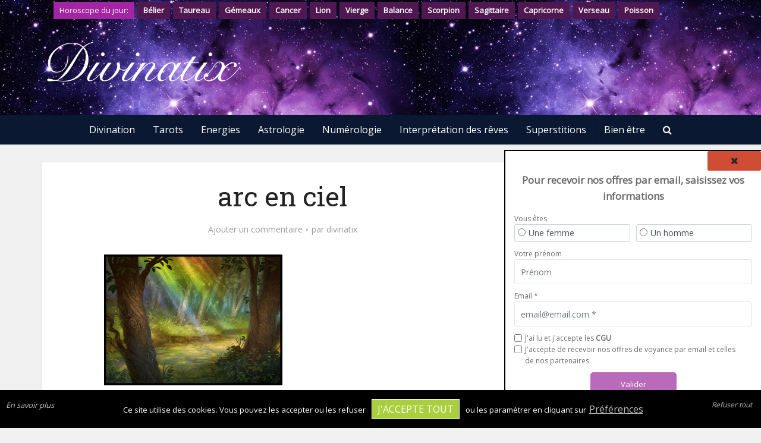

--- FILE ---
content_type: text/html; charset=UTF-8
request_url: https://www.divinatix.com/interpretation-reves/rever-dun-arc-en-ciel/attachment/arc-en-ciel-2/
body_size: 51069
content:
<!DOCTYPE html>
<html lang="fr-FR" class="no-js no-svg">

<head>

<!-- Google tag (gtag.js) -->
<script async src="https://www.googletagmanager.com/gtag/js?id=G-3RC0WC35R5"></script>
<script>
  window.dataLayer = window.dataLayer || [];
  function gtag(){dataLayer.push(arguments);}
  gtag('js', new Date());

  gtag('config', 'G-3RC0WC35R5');
</script>

<meta http-equiv="Content-Type" content="text/html; charset=UTF-8" />
<meta name="viewport" content="user-scalable=yes, width=device-width, initial-scale=1.0, maximum-scale=1, minimum-scale=1">
<link rel="profile" href="https://gmpg.org/xfn/11" />

<link rel="shortcut icon" href="/img/favicon.ico" />  <link rel="stylesheet" href="/css/twitter.bootstrap.4.3.1.bundle.min.css" type="text/css" rel="preload" type="text/css" />
    
            <link rel="stylesheet" href="/bower_components/air-datepicker/air-datepicker.css">

            <link rel="stylesheet" href="/css/style_cookie.css?v=1767116730" rel="preload" type="text/css" />
            <link rel="stylesheet" href="/css/style_modal.css?v=1767116730" rel="preload" type="text/css" />
                
            
            <link rel="stylesheet" href="/css/style_pdc.css?v=1767116730" rel="preload" type="text/css" />
            <link rel="stylesheet" href="/css/style_popup_consultation.css?v=1767116730" rel="preload" type="text/css" />
            <link rel="stylesheet" href="/css/style_popup_contact.css?v=1767116730" rel="preload" type="text/css" />
            <link rel="stylesheet" href="/css/style_telemaque.css?v=1767116730" rel="preload" type="text/css" />
            <link rel="stylesheet" href="/css/style_formulaire.css?v=1767116730" rel="preload" type="text/css" />

            <link rel="stylesheet" href="/css/style_all.css?v=1767116730" rel="preload" type="text/css" />

            <link rel="stylesheet" href="/css/tirage/button.css?v=1767116730" rel="preload" type="text/css" />
            <link rel="stylesheet" href="/css/tirage/cardStyles.css?v=1767116730" rel="preload" type="text/css" />
            <link rel="stylesheet" href="/css/tirage/deck.css?v=1767116730" rel="preload" type="text/css" />
            <link rel="stylesheet" href="/css/tirage/slot.css?v=1767116730" rel="preload" type="text/css" />
            <link rel="stylesheet" href="/css/tirage/styles.css?v=1767116730" rel="preload" type="text/css" />

            <link rel="stylesheet" href="/bower_components/air-datepicker/air-datepicker.css">

          
            <link rel="stylesheet" href="/css/style_tirage.css?v=1767116730" rel="preload" type="text/css" />

            <link rel="stylesheet" href="/bower_components/font-awesome/css/all.css"  rel="preload" type="text/css" /><link rel="stylesheet" href="/css/tirage/slots/Line.css?v=1767116730" rel="preload" type="text/css" /><link rel="stylesheet" href="/css/tirage/Tirages/Ligne_Empilees.css?v=1767116730"  rel="preload" type="text/css" /><link rel="stylesheet" href="/css/custom.css" rel="preload" type="text/css" />  <script>var ALERTE_EN_COURS = "-1"; var ALERTE_EXPLOITATION_ERREUR_AJOUT_CRON = "1"; var ALERTE_EXPLOITATION_ERREUR_AJOUT = "2"; var ALERTE_EXPLOITATION_ERREUR_AJOUT_COREGISTRATION = "3"; var ALERTE_EXPLOITATION_ERREUR_NB_ENVOIS = "30"; var ALERTE_EXPLOITATION_ERREUR_RATIO_CLIC = "37"; var ALERTE_INSCRIPTION_ERREUR_AJOUT = "4"; var ALERTE_PROSPECT_ERREUR_AJOUT = "5"; var ALERTE_PROSPECT_DOUBLON = "36"; var ALERTE_IP_BANNIE_IMPORT = "8"; var ALERTE_IP_BANNIE_DETECTEE = "9"; var ALERTE_BANLISTPATTERN_DETECTE = "38"; var ALERTE_DRI_ERREUR_AJOUT = "11"; var ALERTE_SUPERVISION_BDD = "13"; var ALERTE_SUPERVISION_REPARTITHOR_CLIC_EMAIL = "14"; var ALERTE_SUPERVISION_REPARTITHOR_CLIC_TEL = "15"; var ALERTE_SUPERVISION_DRIS = "16"; var ALERTE_SUPERVISION_MESSAGE = "40"; var ALERTE_SUPERVISION_LANDINGPARTENAIRE_INACCESSIBLE = "25"; var ALERTE_DRI_API_TELEMAQUE = "6"; var ALERTE_DRI_LANDINGPARTENAIRE_INTROUVABLE = "12"; var ALERTE_SITE_DRI_FORMULAIRE = "17"; var ALERTE_SITE_DRI_PIXEL = "19"; var ALERTE_SITE_DRI_FICHIER = "31"; var ALERTE_SITE_INSCRIPTION_FICHIER = "32"; var ALERTE_SITE_SPAMREPORT_FICHIER = "33"; var ALERTE_SITE_CHAMP_PERSO = "39"; var ALERTE_SERVEUR_PING = "20"; var ALERTE_MESSAGE_CONTACT = "10"; var ALERTE_MESSAGE_ERREUR_CHAMP_MANQUANT = "24"; var ALERTE_MESSAGE_ERREUR_LISTE = "25"; var ALERTE_SMS_ENVOI = "26"; var ALERTE_SMS_ENVOI_BANLIST = "28"; var ALERTE_SMS_CAMPAGNE_INTROUVABLE = "27"; var ALERTE_SMS_ERREUR_SENDER = "34"; var ALERTE_CONSULTATION_ERREUR_AJOUT = "35"; var PRODUIT_HOROSCOPE = "horoscope"; var PRODUIT_CHAT = "tchat"; var PRODUIT_TEL = "TEL"; var PRODUIT_SMS = "SMS"; var PRODUIT_CHAT_DRI = "chat/DRI"; var PRODUIT_DRI = "DRI"; var PRODUIT_TEL_SMS = "TEL/SMS"; var PRODUIT_MULTIPRODUIT = "TEL/SMS/DRI"; var PRODUIT_SCENARIO_DRI = "SCEN_DRI"; var PRODUIT_SCENARIO_TEL = "SCEN_TEL"; var PRODUIT_SCENARIO_SMS = "SCEN_SMS"; var PRODUIT_SCENARIO_TEL_SMS = "SCEN_TEL/SMS"; var PRODUIT_SCENARIO_TCHAT = "SCEN_tchat"; var PRODUIT_SCENARIO = "SCEN_"; var PRODUIT_CHAT_ID = "1"; var PRODUIT_TEL_ID = "2"; var PRODUIT_SMS_ID = "3"; var PRODUIT_CHAT_DRI_ID = "4"; var PRODUIT_DRI_ID = "5"; var PRODUIT_TEL_SMS_ID = "6"; var PRODUIT_AUDIOTEL_ID = "7"; var PRODUIT_MULTIPRODUIT_ID = "8"; var PRODUIT_LANCEMENT = "1"; var PRODUIT_ARRET = "2"; var EXPLOITATION_EN_PAUSE = "-2"; var EXPLOITATION_EN_COURS = "-1"; var EXPLOITATION_TERMINE = "0"; var EXPLOITATION_BOUNCE = "1"; var EXPLOITATION_HARDBOUNCE = "1"; var EXPLOITATION_SPAM = "2"; var EXPLOITATION_DESINSCRIT = "3"; var EXPLOITATION_DESABONNE = "4"; var EXPLOITATION_ERREUR = "5"; var EXPLOITATION_OUBLIE = "6"; var EXPLOITATION_NON_OUVREUR = "8"; var EXPLOITATION_NON_OUVREUR_NB30 = "9"; var EXPLOITATION_SPAM_DESINSCRIT = "11"; var EXPLOITATION_SPAM_FROM_MAIL = "12"; var EXPLOITATION_BANNI = "13"; var EXPLOITATION_NOUVEAU = "15"; var ACTION_DRI = "DRI"; var ACTION_OPEN_EMAIL = "open"; var ACTION_CLIC_EMAIL = "clic_email"; var ACTION_CLIC_TRAFIC = "clic_traf"; var ACTION_CLIC_LANDING_TCHAT = "clic_landing_tchat"; var ACTION_CLIC_LANDING_APP = "clic_landing_app"; var ACTION_CLIC_LANDING_TEL = "clic_landing_tel"; var ACTION_CLIC_LANDING_SMS = "clic_landing_sms"; var ACTION_CLIC_TEL = "clic_tel"; var ACTION_CLIC_SMS = "clic_sms"; var ACTION_CLIC_TCHAT = "clic_tchat"; var ACTION_CLIC_CONTACT = "clic_contact"; var ACTION_CLIC_CONTACT_SEND = "clic_contact_send"; var ACTION_SENT = "sent"; var ACTION_SPAMREPORT = "spamreport"; var ACTION_SPAMREPORT_EMAIL = "spamreportemail"; var ACTION_UNSUB = "unsubscribe"; var ACTION_DESABONNEMENT = "desabonnement"; var ACTIONS = ["open","clic_email","clic_traf","clic_landing_tchat","clic_landing_app","clic_landing_tel","clic_landing_sms","clic_tel","clic_sms","clic_tchat","clic_contact","clic_contact_send","sent","spamreport","spamreportemail","unsubscribe"]; var EXPLOITATION_STATUT_ACTION = {"3":"unsubscribe","2":"spamreport","12":"spamreportemail","4":"desabonnement"}; var LISTE_STATUTS = [0,3,8,9,15]; var EXPLOITATION_STATUT_STR = {"0":"Termin\u00e9","3":"D\u00e9sinscrit","8":"Non ouvreur","9":"Non ouvreur 30 jours","1":"Hardbounce","-1":"En cours","2":"Spam report","11":"D\u00e9sinscrit avec raison spam","12":"Spam indiqu\u00e9 via email","4":"D\u00e9sabonn\u00e9 via site","13":"Banni","15":"Nouveau"}; var ALERTE_STATUT_A_TRAITER = "A traiter"; var ALERTE_STATUT_EN_COURS = "En cours"; var ALERTE_STATUT_TRAITE = "Résolu"; var ALERTE_TYPE_DELTA = "0"; var ALERTE_TYPE_FILE = "1"; var ALERTE_PRIORITE_DANGER = "danger"; var ALERTE_PRIORITE_WARNING = "warning"; var ALERTE_PRIORITE_INFO = "info"; var LANDING_ACTIVE = "1"; var LANDING_PAUSE = "-1"; var LANDING_ACTIVE_POUR_STATS = "2"; var LANDING_INACTIVE = "0"; var LANDING_OPTIN_RP = "1"; var LANDING_OPTIN_GOOGLE = "2"; var LANDING_OPTIN_ONESHOT = "3"; var LANDING_OPTIN_BRANDING = "4"; var LANDING_OPTIN_SCENARIO = "10"; var OPTIN_CAVIAR = "1"; var OPTIN_GOOGLE = "2"; var OPTIN_FACEBOOK = "6"; var OPTIN_NAT = "10"; var OPTIN_COREG_CAVIAR = "20"; var OPTIN_COREG_GOOGLE = "21"; var OPTIN_COREG_NAT = "22"; var OPTINS = {"1":"cav","2":"google","4":"cav","10":"naturel","20":"Coregistration caviar","22":"Coregistration naturel","21":"Coregistration google","6":"facebook"}; var OPTINS_LP = {"1":"RP","2":"Trafic google","3":"OneShot","10":"Sc\u00e9nario","4":"Branding"}; var TIRAGE_CARTE_SLOTS_NB_CARTES = "tirage_slots_nbCartes"; var TIRAGE_CARTE_DECK_NB_CARTES = "tirage_deck_nbCartes"; var TIRAGE_CARTE_DECK_NB_CARTES_MOBILE = "tirage_deck_nbCartes_mobile"; var TIRAGE_DOSSIER_CARTES = "dossier_cartes"; var TIRAGE_DOS = "dos"; var LANDING_TYPE_DRI = "dri"; var LANDING_TYPE_DRI_TIRAGE = "DRI_TIRAGE"; var LANDING_TYPE_DRI_CHAT = "DRI_CHAT"; var LANDING_TYPE_DRI_OUINON = "DRI_CHAT"; var LANDING_TYPE_DRI_CHAT_TIRAGE = "DRI_CHAT_TIRAGE"; var LANDING_TYPE_DRI_NUMEROLOGIE = "DRI_NUMEROLOGIE"; var LANDING_TYPE_DRI_ASTROLOGIE = "DRI_ASTROLOGIE"; var LANDING_TYPE_DRI_QUESTIONS = "DRI_QUESTION"; var LANDING_TYPE_DRI_DIRECTE = "DRI_DIRECTE"; var LANDING_TYPE_CHAT = "CHAT_EN_LIGNE"; var LANDING_TYPE_SMS = "SMS"; var LANDING_TYPE_SCENARIO = "SCEN"; var LANDING_TYPE_APPLICATION_VOYANCE = "APPLI"; var LANDING_TYPE_FORM_ADS = "FORM_GGADS"; var LANDING_TYPES = {"DRI_TIRAGE":"DRI_TIRAGE","DRI_CHAT":"DRI_OUINON","DRI_NUMEROLOGIE":"DRI_NUMEROLOGIE","DRI_ASTROLOGIE":"DRI_ASTROLOGIE","DRI_QUESTION":"DRI_QUESTION","DRI_DIRECTE":"DRI_DIRECTE","CHAT_EN_LIGNE":"CHAT_EN_LIGNE","SMS":"SMS","SCEN":"SCEN","APPLI":"APPLI","FORM_GGADS":"FORM_GGADS"}; var ETAPE_TEXTE = "1"; var ETAPE_TIRAGE = "2"; var ETAPE_COMPATIBILITE_CARTES = "3"; var ETAPE_FORMULAIRE = "4"; var ETAPE_THEME = "5"; var ETAPE_FORMULAIRE_EX = "6"; var ETAPE_FORMULAIRE_SIMPLE = "7"; var ETAPE_THANKYOUPAGE = "8"; var ETAPE_FORMULAIRE_QUESTION = "9"; var ETAPE_FORMULAIRE_DRI = "10"; var ETAPE_INTERPRETATION_BRANDING = "11"; var ETAPE_CHOIX_VOYANT = "12"; var ETAPE_INTERPRETATION = "13"; var ETAPE_FORMULAIRE_INSCRIPTION = "14"; var ETAPE_QCM = "15"; var ETAPES_EFFECT = "etapes_effect"; var ETAPES_AFFICHAGE_DUREE = "affichageEtapesDuree"; var ETAPES_EFFECT_DUREE = "etapes_effect_duration"; var ETAPE_EFFECT_DUREE_TYP = "etape_typ_effect_duration"; var ETAPES_EFFECT_PAGINATION = "etapes_effect_pagination"; var ETAPES_EFFECT_PAGINATION_OUI = "1"; var ETAPES_EFFECT_PAGINATION_NON = "0"; var ETAPES_EFFECT_PAGINATIONS = {"1":"Oui","0":"Non"}; var TIRAGE_TEXTE_INTRO_DECK = "texteIntroDeck"; var TIRAGE_TEXTE_INTRO_SLOTS = "texteIntroSlots"; var TIRAGE_TEXTE_CONCLUSION = "texteConclusion"; var TIRAGE_TYPE = "tirage_type"; var TIRAGE_TYPE_CLASSIQUE = "Line"; var TIRAGE_TYPE_CROIX = "Cross"; var TIRAGE_TYPE_OUINON = "ouinon"; var TIRAGE_TYPE_PYRAMIDE = "pyramide"; var TIRAGE_TYPE_CELTIQUE = "celtique"; var TIRAGE_TYPE_GRATTAGE = "grattage"; var TIRAGE_TYPE_FER_A_CHEVAL = "feracheval"; var TIRAGE_TYPE_ROUE_ASTROLOGIQUE = "roueastrologique"; var TIRAGE_TYPES = {"Line":"Classique","Cross":"En croix","ouinon":"ouinon"}; var TIRAGE_DECK_FORME = "tirage_deck_forme"; var TIRAGE_DECK_FORME_LIGNE_ESPACEES = "Ligne_Espacees"; var TIRAGE_DECK_FORME_LIGNE_EMPILEES = "Ligne_Empilees"; var TIRAGE_DECK_FORME_CERCLE_SOLEIL = "Cercle_Soleil"; var TIRAGE_DECK_FORME_CERCLE_FILE = "Cercle_File"; var TIRAGE_DECK_FORME_CERCLE_VERTICAL_EMPILE = "Cercle_Vertical_Empile"; var TIRAGE_DECK_FORME_CERCLE_VERTICAL_ESPACE = "Cercle_Vertical_Espace"; var TIRAGE_DECK_FORME_TAS = "Stack"; var TIRAGE_DECK_FORME_ARCDECERCLE_HAUT = "ArcDeCercle_Haut"; var TIRAGE_DECK_FORME_ARCDECERCLE_BAS = "ArcDeCercle_Bas"; var TIRAGE_DECK_FORME_EVENTAIL = "Eventail"; var TIRAGE_DECK_FORME_EVENTAIL_BAS = "Eventail_Bas"; var TIRAGE_DECK_FORMES = {"Ligne_Espacees":"En Ligne - cartes espac\u00e9es","Ligne_Empilees":"En Ligne - cartes empil\u00e9es","Cercle_Soleil":"En cercle (soleil)","Cercle_Vertical_Empile":"En cercle (vertical) (empil\u00e9es)","ArcDeCercle_Haut":"Arc de cercle - vers le haut","ArcDeCercle_Bas":"Arc de cercle - vers le bas","Eventail":"Eventail vers le haut","Eventail_Bas":"Eventail vers le bas"}; var TIRAGE_SLOTS_POSITION = "slots_position"; var TIRAGE_SLOTS_POSITION_TOP = "top"; var TIRAGE_SLOTS_POSITION_BOTTOM = "bottom"; var TIRAGE_PAGE = "page"; var TIRAGE_SLOTS_POSITIONS = {"top":"Slots en haut \/ deck en bas","bottom":"Deck en haut \/ slots en bas"}; var TIRAGE_TAILLE_MAX = "tirage_taille_max"; var TIRAGE_TAILLE_MAX_MOBILE = "tirage_taille_max_mobile"; var TIRAGE_PAGE_EFFECT = "tirage_page_permanent_effect"; var TIRAGE_PAGE_EFFECT_LIVRE = "pageLivre"; var TIRAGE_PAGE_EFFECT_TOURBILLON = "pageTourbillon"; var TIRAGE_PAGE_EFFECT_CUBE_X = "pageCubeX"; var TIRAGE_PAGE_EFFECT_CUBE_Y = "pageCubeY"; var TIRAGE_PAGE_EFFECT_OPACITE = "pageOpacity"; var TIRAGE_PAGE_EFFECT_PIXEL = "pagePixel"; var TIRAGE_PAGE_EFFECT_LOADER = "pageLoader"; var TIRAGE_PAGE_EFFECTS = []; var TIRAGE_PAGE_EFFECT_DUREE = "tirage_page_permanent_effect_duration"; var TIRAGE_DEAL_FROM = "deal_from"; var TIRAGE_DEAL_FROM_LEFT = "left"; var TIRAGE_DEAL_FROM_RIGHT = "right"; var TIRAGE_DEAL_FROM_CENTER = "center"; var TIRAGE_DEAL_FROM_TOP_SCREEN = "top_screen"; var TIRAGE_DEAL_FROM_TOP_SCREEN_FLOAT = "top_screen_float"; var TIRAGE_DEAL_FROM_BOTTOM_SCREEN = "bottom_screen"; var TIRAGE_DEAL_FROM_BOTTOM_SCREEN_FLOAT = "bottom_screen_float"; var TIRAGE_DEAL_FROM_LEFT_SCREEN = "left_screen"; var TIRAGE_DEAL_FROM_LEFT_SCREEN_FLOAT = "left_screen_float"; var TIRAGE_DEAL_FROM_RIGHT_SCREEN = "right_screen"; var TIRAGE_DEAL_FROM_RIGHT_SCREEN_FLOAT = "right_screen_float"; var TIRAGE_DEAL_FROM_TOP_LEFT_SCREEN = "top_left_screen"; var TIRAGE_DEAL_FROM_TOP_RIGHT_SCREEN = "top_right_screen"; var TIRAGE_DEAL_FROM_BOTTOM_LEFT_SCREEN = "bottom_left_screen"; var TIRAGE_DEAL_FROM_BOTTOM_RIGHT_SCREEN = "bottom_right_screen"; var TIRAGE_DEAL_FROMS = {"center":"Centre du deck","left":"Gauche du deck","right":"Droite du deck","top_screen":"Haut","top_screen_float":"Haut flottant","bottom_screen":"Bas","bottom_screen_float":"Bas flottant","left_screen":"Gauche","left_screen_float":"Gauche flottant","right_screen":"Droite","right_screen_float":"Droite flottant","top_left_screen":"Haut \u00e0 gauche","top_right_screen":"Haut \u00e0 droite","bottom_left_screen":"Bas \u00e0 gauche","bottom_right_screen":"Bas \u00e0 droite"}; var TIRAGE_DEAL_TRIGGER = "deal_trigger"; var TIRAGE_DEAL_TRIGGER_CTA = "CTA"; var TIRAGE_DEAL_TRIGGER_CLICK = "click"; var TIRAGE_DEAL_TRIGGER_AUTO = "auto"; var TIRAGE_DEAL_TRIGGERS = {"CTA":"Bouton","auto":"Automatique"}; var TIRAGE_DEAL_DUREE = "deal_duration"; var TIRAGE_MIX_POSITION = "mix_position"; var TIRAGE_MIX_POSITION_TOP = "mix_position_top"; var TIRAGE_MIX_POSITION_BOTTOM = "mix_position_bottom"; var TIRAGE_MIX_POSITIONS = {"mix_position_top":"En haut du deck","mix_position_bottom":"En bas du deck"}; var TIRAGE_MIX_TYPE = "mix_type"; var TIRAGE_MIX_TYPE_TAS = "tas"; var TIRAGE_MIX_TYPE_SPIRALE = "spirale"; var TIRAGE_MIX_TYPE_POKER = "poker"; var TIRAGE_MIX_TYPES = {"poker":"Poker","tas":"Tas de merde","spirale":"Spirale"}; var TIRAGE_MIX_CTA_TEXTE = "mix_CTA_texte"; var TIRAGE_MIX_DUREE = "mix_duration"; var TIRAGE_CARTE_DECK_PERSPECTIVE = "carte_deck_perspective"; var TIRAGE_CARTE_DECK_TAILLE_MAX = "deck_max_size"; var TIRAGE_CARTE_DECK_TAILLE_MAX_MOBILE = "deck_max_size_mobile"; var TIRAGE_CARTE_DECK_NB_LIGNES = "carte_deck_nbLignes"; var TIRAGE_DECK_EFFECT = "deck_permanent_effect"; var TIRAGE_DECK_EFFECT_LUCIOLE = "luciole"; var TIRAGE_DECK_EFFECTS = []; var TIRAGE_CARTE_DECK_EFFECT = "carte_deck_permanent_effect"; var TIRAGE_CARTE_DECK_EFFECT_TWINKLING_STARS = "twinklingStars"; var TIRAGE_CARTE_DECK_EFFECT_BRIGHT = "bright"; var TIRAGE_CARTE_DECK_EFFECT_BRIGHT_RANDOM = "brightRandom"; var TIRAGE_CARTE_SCALE = "scale"; var TIRAGE_CARTE_SCALE_RANDOM = "scaleRandom"; var TIRAGE_CARTE_DECK_EFFECTS = {"twinklingStars":"Shiny","bright":"Eclairage carte par carte","brightRandom":"Eclairage carte par carte al\u00e9atoire","scale":"Zoom carte par carte","scaleRandom":"Zoom al\u00e9atoire carte par carte"}; var TIRAGE_CARTE_DECK_HOVER_EFFECT = "carte_deck_hover_effect"; var TIRAGE_CARTE_DECK_HOVER_EFFECT_TRANSLATE_TOP = "translateTop"; var TIRAGE_CARTE_DECK_HOVER_EFFECT_TRANSLATE_BOTTOM = "translateBottom"; var TIRAGE_CARTE_DECK_HOVER_EFFECT_FLOTTEMENT = "flottement"; var TIRAGE_CARTE_DECK_HOVER_EFFECT_LUCIOLE = "luciole"; var TIRAGE_CARTE_DECK_HOVER_EFFECT_TWINKLING_STARS = "twinklingStars"; var TIRAGE_CARTE_DECK_HOVER_EFFECT_OMBRE = "ombre"; var TIRAGE_CARTE_EFFECT_OMBRE = "ombre"; var TIRAGE_CARTE_DECK_HOVER_EFFECTS = {"translateTop":"D\u00e9placement vertical haut","translateBottom":"D\u00e9placement vertical bas","scale":"Zoom"}; var TIRAGE_CARTE_CYCLE = "is_modal"; var TIRAGE_CARTE_CYCLE_DECK_TO_MODAL_TO_SLOT = "1"; var TIRAGE_CARTE_CYCLE_DECK_TO_SLOT = "0"; var TIRAGE_CARTE_CYCLE_DECK_TO_DECK = "2"; var TIRAGE_CARTE_CYCLE_DECK_TO_MODAL_TO_DECK = "3"; var TIRAGE_CARTE_CYCLES = {"1":"deck > modal > slot","0":"deck > slot","3":"deck > modal > deck retourn\u00e9","2":"deck > deck retourn\u00e9"}; var TIRAGE_CARTE_MODAL_SIZE = "carte_modal_size"; var TIRAGE_CARTE_DECK_TO_SLOT_EFFECT = "carte_deck_to_slot_effect"; var TIRAGE_CARTE_DECK_TO_SLOT_EFFECT_ROTATEX = "rotationX"; var TIRAGE_CARTE_DECK_TO_SLOT_EFFECT_ROTATEY = "rotationY"; var TIRAGE_CARTE_DECK_TO_SLOT_EFFECT_ROTATEZ = "rotationZ"; var TIRAGE_CARTE_DECK_TO_SLOT_EFFECT_LUCIOLE = "luciole"; var TIRAGE_CARTE_DECK_TO_SLOT_EFFECT_FLOTTEMENT = "flottement"; var TIRAGE_CARTE_DECK_TO_SLOT_EFFECT_TWINKLING_STARS = "twinklingStars"; var TIRAGE_CARTE_DECK_TO_SLOT_EFFECTS = {"rotationX":"Rotation axe X","rotationY":"Rotation axe Y","rotationZ":"Rotation axe Z"}; var TIRAGE_CARTE_DECK_TO_SLOT_DUREE = "carte_deck_to_slot_duration"; var TIRAGE_CARTE_DECK_TO_DECK_EFFECT = "carte_deck_to_deck_effect"; var TIRAGE_CARTE_DECK_TO_DECK_EFFECT_ROTATEX = "rotationX"; var TIRAGE_CARTE_DECK_TO_DECK_EFFECT_ROTATEY = "rotationY"; var TIRAGE_CARTE_DECK_TO_DECK_EFFECT_ROTATEZ = "rotationZ"; var TIRAGE_CARTE_DECK_TO_DECK_EFFECTS = {"rotationX":"Rotation axe X","rotationY":"Rotation axe Y","rotationZ":"Rotation axe Z"}; var TIRAGE_CARTE_DECK_TO_DECK_DUREE = "carte_deck_to_deck_duration"; var TIRAGE_CARTE_DECK_TO_MODAL_EFFECT = "carte_deck_to_modal_permanent_effect"; var TIRAGE_CARTE_DECK_TO_MODAL_EFFECT_CLASSIQUE = "classique"; var TIRAGE_CARTE_DECK_TO_MODAL_EFFECT_TOURBILLON = "tourbillon"; var TIRAGE_CARTE_DECK_TO_MODAL_EFFECT_TROU_NOIR = "trounoir"; var TIRAGE_CARTE_DECK_TO_MODAL_EFFECT_LUCIOLE = "luciole"; var TIRAGE_CARTE_DECK_TO_MODAL_EFFECT_ROTATEX = "rotationX"; var TIRAGE_CARTE_DECK_TO_MODAL_EFFECT_ROTATEY = "rotationY"; var TIRAGE_CARTE_DECK_TO_MODAL_EFFECT_ROTATEZ = "rotationZ"; var TIRAGE_CARTE_DECK_TO_MODAL_EFFECT_FLOTTEMENT = "flottement"; var TIRAGE_CARTE_DECK_TO_MODAL_EFFECT_TWINKLING_STARS = "twinklingStars"; var TIRAGE_CARTE_DECK_TO_MODAL_EFFECT_SHAKE = "shake"; var TIRAGE_CARTE_DECK_TO_MODAL_EFFECT_FOND_SOMBRE = "backgroundGradient"; var TIRAGE_CARTE_DECK_TO_MODAL_EFFECT_HALO = "halo"; var TIRAGE_CARTE_DECK_TO_MODAL_EFFECTS = {"rotationX":"Rotation axe X","rotationY":"Rotation axe Y","rotationZ":"Rotation axe Z"}; var TIRAGE_CARTE_DECK_TO_MODAL_DUREE = "carte_deck_to_modal_duration"; var TIRAGE_CARTE_MODAL_EFFECT = "carte_modal_permanent_effect"; var TIRAGE_CARTE_MODAL_EFFECT_LUCIOLE = "luciole"; var TIRAGE_CARTE_MODAL_EFFECT_FLOTTEMENT = "flottement"; var TIRAGE_CARTE_MODAL_EFFECT_TWINKLING_STARS = "twinklingStars"; var TIRAGE_CARTE_MODAL_EFFECT_LEVITATION = "levitation"; var TIRAGE_CARTE_MODAL_EFFECT_COSMIC_DUST = "cosmicDust"; var TIRAGE_CARTE_MODAL_EFFECT_FOND_SOMBRE = "backgroundGradient"; var TIRAGE_CARTE_MODAL_EFFECT_HALO = "halo"; var TIRAGE_CARTE_MODAL_EFFECT_SHAKE = "modal_shake"; var TIRAGE_CARTE_MODAL_EFFECTS = {"flottement":"Flottement","twinklingStars":"Shiny","backgroundGradient":"Background gradient","halo":"Halo lumineux","modal_shake":"Shake it up"}; var TIRAGE_CARTE_MODAL_CLICK_EFFECT = "carte_modal_click_effect"; var TIRAGE_CARTE_MODAL_CLICK_EFFECT_LUCIOLE = "luciole"; var TIRAGE_CARTE_MODAL_CLICK_EFFECT_FLOTTEMENT = "flottement"; var TIRAGE_CARTE_MODAL_CLICK_EFFECT_TWINKLING_STARS = "twinklingStars"; var TIRAGE_CARTE_MODAL_CLICK_EFFECTS = []; var TIRAGE_CARTE_MODAL_HOVER_EFFECT = "carte_modal_hover_effect"; var TIRAGE_CARTE_MODAL_HOVER_EFFECT_LUCIOLE = "luciole"; var TIRAGE_CARTE_MODAL_HOVER_EFFECT_FLOTTEMENT = "flottement"; var TIRAGE_CARTE_MODAL_HOVER_EFFECT_TWINKLING_STARS = "twinklingStars"; var TIRAGE_CARTE_MODAL_HOVER_EFFECT_TWINKLING_STARS2 = "shiny"; var TIRAGE_CARTE_MODAL_HOVER_EFFECT_OMBRE = "ombre"; var TIRAGE_CARTE_MODAL_HOVER_EFFECTS = []; var TIRAGE_CARTE_MODAL_DUREE = "carte_modal_duration"; var TIRAGE_CARTE_MODAL_TO_SLOT_TRIGGER = "carte_modal_to_slot_trigger"; var TIRAGE_CARTE_MODAL_TO_SLOT_TRIGGER_CLICK = "rangement_clic"; var TIRAGE_CARTE_MODAL_TO_SLOT_TRIGGER_AUTO = "rangement_auto"; var TIRAGE_CARTE_MODAL_TO_SLOT_TRIGGERS = {"rangement_clic":"Clic","rangement_auto":"Automatique"}; var TIRAGE_CARTE_MODAL_TO_SLOT_EFFECT = "carte_modal_to_slot_permanent_effect"; var TIRAGE_CARTE_MODAL_TO_SLOT_EFFECT_ROTATEX = "rotationX"; var TIRAGE_CARTE_MODAL_TO_SLOT_EFFECT_ROTATEY = "rotationY"; var TIRAGE_CARTE_MODAL_TO_SLOT_EFFECT_ROTATEZ = "rotationZ"; var TIRAGE_CARTE_MODAL_TO_SLOT_EFFECT_LUCIOLE = "luciole"; var TIRAGE_CARTE_MODAL_TO_SLOT_EFFECT_FLOTTEMENT = "flottement"; var TIRAGE_CARTE_MODAL_TO_SLOT_EFFECT_TWINKLING_STARS = "twinklingStars"; var TIRAGE_CARTE_MODAL_TO_SLOT_EFFECT_TOURBILLON = "tourbillon"; var TIRAGE_CARTE_MODAL_TO_SLOT_EFFECT_HALO = "halo"; var TIRAGE_CARTE_MODAL_TO_SLOT_EFFECTS = {"rotationX":"Rotation axe X","rotationY":"Rotation axe Y","rotationZ":"Rotation axe Z","flottement":"Flottement","twinklingStars":"Shiny"}; var TIRAGE_CARTE_MODAL_TO_SLOT_DUREE = "carte_modal_to_slot_duration"; var TIRAGE_CARTE_MODAL_TO_DECK_EFFECT = "carte_modal_to_deck_permanent_effect"; var TIRAGE_CARTE_MODAL_TO_DECK_EFFECT_ROTATEX = "rotationX"; var TIRAGE_CARTE_MODAL_TO_DECK_EFFECT_ROTATEY = "rotationY"; var TIRAGE_CARTE_MODAL_TO_DECK_EFFECT_ROTATEZ = "rotationZ"; var TIRAGE_CARTE_MODAL_TO_DECK_EFFECT_LUCIOLE = "luciole"; var TIRAGE_CARTE_MODAL_TO_DECK_EFFECT_FLOTTEMENT = "flottement"; var TIRAGE_CARTE_MODAL_TO_DECK_EFFECT_TWINKLING_STARS = "twinklingStars"; var TIRAGE_CARTE_MODAL_TO_DECK_EFFECT_TOURBILLON = "tourbillon"; var TIRAGE_CARTE_MODAL_TO_DECK_EFFECT_HALO = "halo"; var TIRAGE_CARTE_MODAL_TO_DECK_EFFECTS = {"rotationX":"Rotation axe X","rotationY":"Rotation axe Y","rotationZ":"Rotation axe Z","flottement":"Flottement","twinklingStars":"Shiny"}; var TIRAGE_CARTE_MODAL_TO_DECK_DUREE = "carte_modal_to_deck_duration"; var TIRAGE_SLOT_IMAGE = "slot_image"; var TIRAGE_CARTE_SLOTS_TAILLE_MAX = "slots_max_size"; var TIRAGE_CARTE_SLOTS_TAILLE_MAX_MOBILE = "slots_max_size_mobile"; var TIRAGE_SLOTS_BACKGROUND = "slots_background_img"; var TIRAGE_SLOTS_EFFECT = "slots_permanent_effect"; var TIRAGE_SLOTS_EFFECT_LUCIOLE = "luciole"; var TIRAGE_SLOTS_EFFECT_FLOTTEMENT = "flottement"; var TIRAGE_SLOTS_EFFECT_TWINKLING_STARS = "twinklingStars"; var TIRAGE_SLOTS_EFFECTS = []; var TIRAGE_CARTE_SLOTS_RADIUS = "slots_radius"; var TIRAGE_CARTE_SLOTS_COULEUR = "slots_background"; var TIRAGE_CARTE_SLOTS_BORDER_WIDTH = "slots_border_width"; var TIRAGE_CARTE_SLOTS_BORDER_COLOR = "slots_border_color"; var TIRAGE_CARTE_SLOT_EFFECT = "carte_slot_permanent_effect"; var TIRAGE_CARTE_SLOT_EFFECT_LUCIOLE = "luciole"; var TIRAGE_CARTE_SLOT_EFFECT_FLOTTEMENT = "flottement"; var TIRAGE_CARTE_SLOT_EFFECT_TWINKLING_STARS = "twinklingStars"; var TIRAGE_CARTE_SLOT_EFFECT_INTERPRETATION = "interpretation"; var TIRAGE_CARTE_SLOT_EFFECTS = []; var TIRAGE_CARTE_SLOT_EFFECT_INTERPRETATION_EFFECT = "interpretation_effect"; var TIRAGE_CARTE_SLOT_EFFECT_INTERPRETATION_EFFECT_MACHINE_A_ECRIRE = "machineaecrire"; var TIRAGE_CARTE_SLOT_EFFECT_INTERPRETATION_EFFECT_OPACITE = "opacity"; var TIRAGE_CARTE_SLOT_EFFECT_INTERPRETATION_EFFECTS = []; var TIRAGE_CARTE_SLOT_HOVER_EFFECT = "carte_slot_hover_effect"; var TIRAGE_CARTE_SLOT_HOVER_EFFECT_FLOTTEMENT = "flottement"; var TIRAGE_CARTE_SLOT_HOVER_EFFECT_LUCIOLE = "luciole"; var TIRAGE_CARTE_SLOT_HOVER_EFFECT_TWINKLING_STARS = "twinklingStars"; var TIRAGE_CARTE_SLOT_HOVER_EFFECT_OMBRE = "ombre"; var TIRAGE_CARTE_SLOT_HOVER_EFFECTS = []; var RETOUR_TEST_OK = "1"; var RETOUR_TEST_ERREUR_CHAMP_VIDE = "-1"; var RETOUR_TEST_ERREUR_CHAMP_FAUX = "-2"; var RETOUR_TEST_ERREUR_CHAMP_TROP_PETIT = "-3"; var RETOUR_TEST_ERREUR_CHAMP_TROP_GRAND = "-4"; var RETOUR_TEST_ERREUR_CHAMP_EXISTE_PAS = "-5"; var RETOUR_TEST_ERREUR_CHAMP_EXISTE_DEJA = "-6"; var RETOUR_TEST_ERREUR_EMAIL_TEMPORAIRE = "-7"; var RETOUR_TEST_ERREUR_EMAIL_NDD = "-8"; var RETOUR_TEST_TELEPHONE_BANNI = "-9"; var CHAMP_TYPE_EMAIL = "1"; var CHAMP_TYPE_INT = "2"; var CHAMP_TYPE_STRING = "3"; var CHAMP_TYPE_PASSWORD = "4"; var CHAMP_TYPE_DATE = "5"; var CHAMP_TYPE_HEURE = "6"; var CHAMP_TYPE_IP = "7"; var CHAMP_TYPE_BOOL = "8"; var CHAMP_TYPE_LISTE_INT = "9"; var CHAMP_TYPE_FLOAT = "10"; var CHAMP_TYPE_TELEPHONE = "11"; var CHAMP_TYPE_URL = "13"; var CHAMP_TYPE_LISTE_STRING = "12"; var CHAMP_TYPE_PASSWORD_MIN = "6";   </script>  <script src="/bower_components/jquery/dist/jquery.min.js" ></script>
            <script src="https://cdnjs.cloudflare.com/ajax/libs/gsap/3.12.2/gsap.min.js" defer ></script>
            <script src="https://cdnjs.cloudflare.com/ajax/libs/gsap/3.12.2/ScrollTrigger.min.js" defer ></script>
            <script src="/bower_components/air-datepicker/air-datepicker.js" defer ></script>
            <script src="/js/twitter.bootstrap.4.3.1.bundle.min.js" defer ></script>		
    
            <script src="https://www.google.com/recaptcha/api.js" defer ></script>

            <script src="/bower_components/air-datepicker/air-datepicker.js" defer ></script>

            <script src="/js/fonctions.js" defer ></script>
            <script src="/js/serverQuery.min.js" defer ></script>
            <script src="/js/cookiechoices.js" defer ></script>
            <script src="/js/TNCalendar.js" defer ></script>
            <script src="/js/fonctions-tn.js" defer ></script>

            <script src="/js/fonctions-validation-formulaire.js" defer ></script>

            <script src="/js/tel/prism.min.js?v=1767116732"  defer ></script>
            <script src="/js/tel/intlTelInput.js?v=1767116732"  defer ></script>

            <script src="/js/fonctions-tirage.js?v=1767116732"  defer ></script>
            <script src="/js/fonctions-formulaire.js?v=1767116732"  defer ></script>
            <script src="/js/fonctions-jeu.js?v=1767116732"  defer ></script>
          
            <script type="module" src="/js/coeur_Site.js" defer ></script>

            <script>var LANGUE = "fr";</script>    
            <script>var PRENOM_VOYANT = "";</script>   
            <script>var RACINE_WEB = "/";</script> 
            <script>var URL_MANAGER = "http://manager.tarotavenir.net/";</script>
            <script>var produitCourant = {"offre":{"TELEPHONE_DRI":"+33423090940","API_USER":"TELEMAQUE_AFFILIATION_ZCORP_9940","API_KEY":"uOE7htWau04I05bXPyLny7FGSyrWEAgl","AUDIOTEL_NUMERO":"08 92 56 01 01","AUDIOTEL_CODE":"8039","TELEPHONE_RTC_NUMERO":"04 92 94 80 39","TELEPHONE_RTC_OFFRE":"* 15 euros les 10 minutes puis co\u00fbt minute suppl\u00e9mentaire","TELEPHONE_RTC_CODE":"PROMO10","TELEPHONE_RTC_CODE_OFFRE":"10 minutes gratuites","SMS_NUMERO":"71700","SMS_CODE":"VOY8039","SMS_OFFRE":"0,99 euro par question + co\u00fbt SMS","LANDING_TCHAT_URL":"https:\/\/chat.voyance.fr\/?tac=8039","LANDING_TIRAGE_URL":"https:\/\/formulaire-amour.voyance.fr\/?tac=8039","IVOYANCE":"https:\/\/bit.ly\/3CFnyV0","TELEPHONE_RTC_OFFRE_LANDING":"L'acc\u00e8s \u00e0 cette offre commerciale est soumis aux conditions suivantes : 10 minutes de voyance offertes, voyance imm\u00e9diate et priv\u00e9e. Offre valable dans la limite des 10 premi\u00e8res minutes, apr\u00e8s validation de votre compte client comprenant votre nom, pr\u00e9nom, t\u00e9l\u00e9phone, adresse, email et carte de paiement valide. Au-del\u00e0 des 10 premi\u00e8res minutes, le tarif est de 3.5EUR \u00e0 9.5EUR TTC la minute suppl\u00e9mentaire selon le voyant. Offre limit\u00e9e \u00e0 la premi\u00e8re voyance par compte client."},"actif":1,"idTypeProduit":5};</script> <script>document.addEventListener('DOMContentLoaded', function(event){cookieChoices.showCookieConsentBar();});</script><script data-ad-client="ca-pub-6960563682498887" async src="https://pagead2.googlesyndication.com/pagead/js/adsbygoogle.js"></script>
<script type="text/javascript" src="/bower_components/jquery/dist/jquery.min.js" ></script>
<script type="text/javascript" src="/js/twitter.bootstrap.4.3.1.bundle.min.js" ></script>
<script type="text/javascript" src="/js/coeur_divinatix.js" ></script>

<meta name='robots' content='index, follow, max-image-preview:large, max-snippet:-1, max-video-preview:-1' />

	<!-- This site is optimized with the Yoast SEO plugin v22.7 - https://yoast.com/wordpress/plugins/seo/ -->
	<title>arc en ciel</title>
	<link rel="canonical" href="https://www.divinatix.com/interpretation-reves/rever-dun-arc-en-ciel/attachment/arc-en-ciel-2/" />
	<meta property="og:locale" content="fr_FR" />
	<meta property="og:type" content="article" />
	<meta property="og:title" content="arc en ciel" />
	<meta property="og:url" content="https://www.divinatix.com/interpretation-reves/rever-dun-arc-en-ciel/attachment/arc-en-ciel-2/" />
	<meta property="og:site_name" content="Tarot divinatoire et Divination gratuite - Divinatix" />
	<meta property="og:image" content="https://www.divinatix.com/interpretation-reves/rever-dun-arc-en-ciel/attachment/arc-en-ciel-2" />
	<meta property="og:image:width" content="820" />
	<meta property="og:image:height" content="602" />
	<meta property="og:image:type" content="image/png" />
	<script type="application/ld+json" class="yoast-schema-graph">{"@context":"https://schema.org","@graph":[{"@type":"WebPage","@id":"https://www.divinatix.com/interpretation-reves/rever-dun-arc-en-ciel/attachment/arc-en-ciel-2/","url":"https://www.divinatix.com/interpretation-reves/rever-dun-arc-en-ciel/attachment/arc-en-ciel-2/","name":"arc en ciel","isPartOf":{"@id":"https://www.divinatix.com/#website"},"primaryImageOfPage":{"@id":"https://www.divinatix.com/interpretation-reves/rever-dun-arc-en-ciel/attachment/arc-en-ciel-2/#primaryimage"},"image":{"@id":"https://www.divinatix.com/interpretation-reves/rever-dun-arc-en-ciel/attachment/arc-en-ciel-2/#primaryimage"},"thumbnailUrl":"https://www.divinatix.com/wp-content/uploads/2016/04/arc-en-ciel.png","datePublished":"2016-04-18T10:48:13+00:00","dateModified":"2016-04-18T10:48:13+00:00","breadcrumb":{"@id":"https://www.divinatix.com/interpretation-reves/rever-dun-arc-en-ciel/attachment/arc-en-ciel-2/#breadcrumb"},"inLanguage":"fr-FR","potentialAction":[{"@type":"ReadAction","target":["https://www.divinatix.com/interpretation-reves/rever-dun-arc-en-ciel/attachment/arc-en-ciel-2/"]}]},{"@type":"ImageObject","inLanguage":"fr-FR","@id":"https://www.divinatix.com/interpretation-reves/rever-dun-arc-en-ciel/attachment/arc-en-ciel-2/#primaryimage","url":"https://www.divinatix.com/wp-content/uploads/2016/04/arc-en-ciel.png","contentUrl":"https://www.divinatix.com/wp-content/uploads/2016/04/arc-en-ciel.png","width":820,"height":602},{"@type":"BreadcrumbList","@id":"https://www.divinatix.com/interpretation-reves/rever-dun-arc-en-ciel/attachment/arc-en-ciel-2/#breadcrumb","itemListElement":[{"@type":"ListItem","position":1,"name":"Home","item":"https://www.divinatix.com/"},{"@type":"ListItem","position":2,"name":"Rêver d&rsquo;un arc-en-ciel","item":"https://www.divinatix.com/interpretation-reves/rever-dun-arc-en-ciel/"},{"@type":"ListItem","position":3,"name":"arc en ciel"}]},{"@type":"WebSite","@id":"https://www.divinatix.com/#website","url":"https://www.divinatix.com/","name":"Tarot divinatoire et Divination gratuite - Divinatix","description":"","potentialAction":[{"@type":"SearchAction","target":{"@type":"EntryPoint","urlTemplate":"https://www.divinatix.com/?s={search_term_string}"},"query-input":"required name=search_term_string"}],"inLanguage":"fr-FR"}]}</script>
	<!-- / Yoast SEO plugin. -->


<link rel='dns-prefetch' href='//fonts.googleapis.com' />
<link rel="alternate" type="application/rss+xml" title="Tarot divinatoire et Divination gratuite - Divinatix &raquo; Flux" href="https://www.divinatix.com/feed/" />
<link rel="alternate" type="application/rss+xml" title="Tarot divinatoire et Divination gratuite - Divinatix &raquo; Flux des commentaires" href="https://www.divinatix.com/comments/feed/" />
<link rel="alternate" type="application/rss+xml" title="Tarot divinatoire et Divination gratuite - Divinatix &raquo; arc en ciel Flux des commentaires" href="https://www.divinatix.com/interpretation-reves/rever-dun-arc-en-ciel/attachment/arc-en-ciel-2/feed/" />
<script type="text/javascript">
/* <![CDATA[ */
window._wpemojiSettings = {"baseUrl":"https:\/\/s.w.org\/images\/core\/emoji\/15.0.3\/72x72\/","ext":".png","svgUrl":"https:\/\/s.w.org\/images\/core\/emoji\/15.0.3\/svg\/","svgExt":".svg","source":{"concatemoji":"https:\/\/www.divinatix.com\/wp-includes\/js\/wp-emoji-release.min.js?ver=8c6b22d0cefffddb7cf1e3a21dd29094"}};
/*! This file is auto-generated */
!function(i,n){var o,s,e;function c(e){try{var t={supportTests:e,timestamp:(new Date).valueOf()};sessionStorage.setItem(o,JSON.stringify(t))}catch(e){}}function p(e,t,n){e.clearRect(0,0,e.canvas.width,e.canvas.height),e.fillText(t,0,0);var t=new Uint32Array(e.getImageData(0,0,e.canvas.width,e.canvas.height).data),r=(e.clearRect(0,0,e.canvas.width,e.canvas.height),e.fillText(n,0,0),new Uint32Array(e.getImageData(0,0,e.canvas.width,e.canvas.height).data));return t.every(function(e,t){return e===r[t]})}function u(e,t,n){switch(t){case"flag":return n(e,"\ud83c\udff3\ufe0f\u200d\u26a7\ufe0f","\ud83c\udff3\ufe0f\u200b\u26a7\ufe0f")?!1:!n(e,"\ud83c\uddfa\ud83c\uddf3","\ud83c\uddfa\u200b\ud83c\uddf3")&&!n(e,"\ud83c\udff4\udb40\udc67\udb40\udc62\udb40\udc65\udb40\udc6e\udb40\udc67\udb40\udc7f","\ud83c\udff4\u200b\udb40\udc67\u200b\udb40\udc62\u200b\udb40\udc65\u200b\udb40\udc6e\u200b\udb40\udc67\u200b\udb40\udc7f");case"emoji":return!n(e,"\ud83d\udc26\u200d\u2b1b","\ud83d\udc26\u200b\u2b1b")}return!1}function f(e,t,n){var r="undefined"!=typeof WorkerGlobalScope&&self instanceof WorkerGlobalScope?new OffscreenCanvas(300,150):i.createElement("canvas"),a=r.getContext("2d",{willReadFrequently:!0}),o=(a.textBaseline="top",a.font="600 32px Arial",{});return e.forEach(function(e){o[e]=t(a,e,n)}),o}function t(e){var t=i.createElement("script");t.src=e,t.defer=!0,i.head.appendChild(t)}"undefined"!=typeof Promise&&(o="wpEmojiSettingsSupports",s=["flag","emoji"],n.supports={everything:!0,everythingExceptFlag:!0},e=new Promise(function(e){i.addEventListener("DOMContentLoaded",e,{once:!0})}),new Promise(function(t){var n=function(){try{var e=JSON.parse(sessionStorage.getItem(o));if("object"==typeof e&&"number"==typeof e.timestamp&&(new Date).valueOf()<e.timestamp+604800&&"object"==typeof e.supportTests)return e.supportTests}catch(e){}return null}();if(!n){if("undefined"!=typeof Worker&&"undefined"!=typeof OffscreenCanvas&&"undefined"!=typeof URL&&URL.createObjectURL&&"undefined"!=typeof Blob)try{var e="postMessage("+f.toString()+"("+[JSON.stringify(s),u.toString(),p.toString()].join(",")+"));",r=new Blob([e],{type:"text/javascript"}),a=new Worker(URL.createObjectURL(r),{name:"wpTestEmojiSupports"});return void(a.onmessage=function(e){c(n=e.data),a.terminate(),t(n)})}catch(e){}c(n=f(s,u,p))}t(n)}).then(function(e){for(var t in e)n.supports[t]=e[t],n.supports.everything=n.supports.everything&&n.supports[t],"flag"!==t&&(n.supports.everythingExceptFlag=n.supports.everythingExceptFlag&&n.supports[t]);n.supports.everythingExceptFlag=n.supports.everythingExceptFlag&&!n.supports.flag,n.DOMReady=!1,n.readyCallback=function(){n.DOMReady=!0}}).then(function(){return e}).then(function(){var e;n.supports.everything||(n.readyCallback(),(e=n.source||{}).concatemoji?t(e.concatemoji):e.wpemoji&&e.twemoji&&(t(e.twemoji),t(e.wpemoji)))}))}((window,document),window._wpemojiSettings);
/* ]]> */
</script>
<style id='wp-emoji-styles-inline-css' type='text/css'>

	img.wp-smiley, img.emoji {
		display: inline !important;
		border: none !important;
		box-shadow: none !important;
		height: 1em !important;
		width: 1em !important;
		margin: 0 0.07em !important;
		vertical-align: -0.1em !important;
		background: none !important;
		padding: 0 !important;
	}
</style>
<link rel='stylesheet' id='wp-block-library-css' href='https://www.divinatix.com/wp-includes/css/dist/block-library/style.min.css?ver=8c6b22d0cefffddb7cf1e3a21dd29094' type='text/css' media='all' />
<style id='classic-theme-styles-inline-css' type='text/css'>
/*! This file is auto-generated */
.wp-block-button__link{color:#fff;background-color:#32373c;border-radius:9999px;box-shadow:none;text-decoration:none;padding:calc(.667em + 2px) calc(1.333em + 2px);font-size:1.125em}.wp-block-file__button{background:#32373c;color:#fff;text-decoration:none}
</style>
<style id='global-styles-inline-css' type='text/css'>
body{--wp--preset--color--black: #000000;--wp--preset--color--cyan-bluish-gray: #abb8c3;--wp--preset--color--white: #ffffff;--wp--preset--color--pale-pink: #f78da7;--wp--preset--color--vivid-red: #cf2e2e;--wp--preset--color--luminous-vivid-orange: #ff6900;--wp--preset--color--luminous-vivid-amber: #fcb900;--wp--preset--color--light-green-cyan: #7bdcb5;--wp--preset--color--vivid-green-cyan: #00d084;--wp--preset--color--pale-cyan-blue: #8ed1fc;--wp--preset--color--vivid-cyan-blue: #0693e3;--wp--preset--color--vivid-purple: #9b51e0;--wp--preset--color--vce-acc: #cf4d35;--wp--preset--color--vce-meta: #9b9b9b;--wp--preset--color--vce-txt: #444444;--wp--preset--color--vce-bg: #ffffff;--wp--preset--color--vce-cat-0: ;--wp--preset--gradient--vivid-cyan-blue-to-vivid-purple: linear-gradient(135deg,rgba(6,147,227,1) 0%,rgb(155,81,224) 100%);--wp--preset--gradient--light-green-cyan-to-vivid-green-cyan: linear-gradient(135deg,rgb(122,220,180) 0%,rgb(0,208,130) 100%);--wp--preset--gradient--luminous-vivid-amber-to-luminous-vivid-orange: linear-gradient(135deg,rgba(252,185,0,1) 0%,rgba(255,105,0,1) 100%);--wp--preset--gradient--luminous-vivid-orange-to-vivid-red: linear-gradient(135deg,rgba(255,105,0,1) 0%,rgb(207,46,46) 100%);--wp--preset--gradient--very-light-gray-to-cyan-bluish-gray: linear-gradient(135deg,rgb(238,238,238) 0%,rgb(169,184,195) 100%);--wp--preset--gradient--cool-to-warm-spectrum: linear-gradient(135deg,rgb(74,234,220) 0%,rgb(151,120,209) 20%,rgb(207,42,186) 40%,rgb(238,44,130) 60%,rgb(251,105,98) 80%,rgb(254,248,76) 100%);--wp--preset--gradient--blush-light-purple: linear-gradient(135deg,rgb(255,206,236) 0%,rgb(152,150,240) 100%);--wp--preset--gradient--blush-bordeaux: linear-gradient(135deg,rgb(254,205,165) 0%,rgb(254,45,45) 50%,rgb(107,0,62) 100%);--wp--preset--gradient--luminous-dusk: linear-gradient(135deg,rgb(255,203,112) 0%,rgb(199,81,192) 50%,rgb(65,88,208) 100%);--wp--preset--gradient--pale-ocean: linear-gradient(135deg,rgb(255,245,203) 0%,rgb(182,227,212) 50%,rgb(51,167,181) 100%);--wp--preset--gradient--electric-grass: linear-gradient(135deg,rgb(202,248,128) 0%,rgb(113,206,126) 100%);--wp--preset--gradient--midnight: linear-gradient(135deg,rgb(2,3,129) 0%,rgb(40,116,252) 100%);--wp--preset--font-size--small: 13px;--wp--preset--font-size--medium: 20px;--wp--preset--font-size--large: 21px;--wp--preset--font-size--x-large: 42px;--wp--preset--font-size--normal: 16px;--wp--preset--font-size--huge: 28px;--wp--preset--spacing--20: 0.44rem;--wp--preset--spacing--30: 0.67rem;--wp--preset--spacing--40: 1rem;--wp--preset--spacing--50: 1.5rem;--wp--preset--spacing--60: 2.25rem;--wp--preset--spacing--70: 3.38rem;--wp--preset--spacing--80: 5.06rem;--wp--preset--shadow--natural: 6px 6px 9px rgba(0, 0, 0, 0.2);--wp--preset--shadow--deep: 12px 12px 50px rgba(0, 0, 0, 0.4);--wp--preset--shadow--sharp: 6px 6px 0px rgba(0, 0, 0, 0.2);--wp--preset--shadow--outlined: 6px 6px 0px -3px rgba(255, 255, 255, 1), 6px 6px rgba(0, 0, 0, 1);--wp--preset--shadow--crisp: 6px 6px 0px rgba(0, 0, 0, 1);}:where(.is-layout-flex){gap: 0.5em;}:where(.is-layout-grid){gap: 0.5em;}body .is-layout-flex{display: flex;}body .is-layout-flex{flex-wrap: wrap;align-items: center;}body .is-layout-flex > *{margin: 0;}body .is-layout-grid{display: grid;}body .is-layout-grid > *{margin: 0;}:where(.wp-block-columns.is-layout-flex){gap: 2em;}:where(.wp-block-columns.is-layout-grid){gap: 2em;}:where(.wp-block-post-template.is-layout-flex){gap: 1.25em;}:where(.wp-block-post-template.is-layout-grid){gap: 1.25em;}.has-black-color{color: var(--wp--preset--color--black) !important;}.has-cyan-bluish-gray-color{color: var(--wp--preset--color--cyan-bluish-gray) !important;}.has-white-color{color: var(--wp--preset--color--white) !important;}.has-pale-pink-color{color: var(--wp--preset--color--pale-pink) !important;}.has-vivid-red-color{color: var(--wp--preset--color--vivid-red) !important;}.has-luminous-vivid-orange-color{color: var(--wp--preset--color--luminous-vivid-orange) !important;}.has-luminous-vivid-amber-color{color: var(--wp--preset--color--luminous-vivid-amber) !important;}.has-light-green-cyan-color{color: var(--wp--preset--color--light-green-cyan) !important;}.has-vivid-green-cyan-color{color: var(--wp--preset--color--vivid-green-cyan) !important;}.has-pale-cyan-blue-color{color: var(--wp--preset--color--pale-cyan-blue) !important;}.has-vivid-cyan-blue-color{color: var(--wp--preset--color--vivid-cyan-blue) !important;}.has-vivid-purple-color{color: var(--wp--preset--color--vivid-purple) !important;}.has-black-background-color{background-color: var(--wp--preset--color--black) !important;}.has-cyan-bluish-gray-background-color{background-color: var(--wp--preset--color--cyan-bluish-gray) !important;}.has-white-background-color{background-color: var(--wp--preset--color--white) !important;}.has-pale-pink-background-color{background-color: var(--wp--preset--color--pale-pink) !important;}.has-vivid-red-background-color{background-color: var(--wp--preset--color--vivid-red) !important;}.has-luminous-vivid-orange-background-color{background-color: var(--wp--preset--color--luminous-vivid-orange) !important;}.has-luminous-vivid-amber-background-color{background-color: var(--wp--preset--color--luminous-vivid-amber) !important;}.has-light-green-cyan-background-color{background-color: var(--wp--preset--color--light-green-cyan) !important;}.has-vivid-green-cyan-background-color{background-color: var(--wp--preset--color--vivid-green-cyan) !important;}.has-pale-cyan-blue-background-color{background-color: var(--wp--preset--color--pale-cyan-blue) !important;}.has-vivid-cyan-blue-background-color{background-color: var(--wp--preset--color--vivid-cyan-blue) !important;}.has-vivid-purple-background-color{background-color: var(--wp--preset--color--vivid-purple) !important;}.has-black-border-color{border-color: var(--wp--preset--color--black) !important;}.has-cyan-bluish-gray-border-color{border-color: var(--wp--preset--color--cyan-bluish-gray) !important;}.has-white-border-color{border-color: var(--wp--preset--color--white) !important;}.has-pale-pink-border-color{border-color: var(--wp--preset--color--pale-pink) !important;}.has-vivid-red-border-color{border-color: var(--wp--preset--color--vivid-red) !important;}.has-luminous-vivid-orange-border-color{border-color: var(--wp--preset--color--luminous-vivid-orange) !important;}.has-luminous-vivid-amber-border-color{border-color: var(--wp--preset--color--luminous-vivid-amber) !important;}.has-light-green-cyan-border-color{border-color: var(--wp--preset--color--light-green-cyan) !important;}.has-vivid-green-cyan-border-color{border-color: var(--wp--preset--color--vivid-green-cyan) !important;}.has-pale-cyan-blue-border-color{border-color: var(--wp--preset--color--pale-cyan-blue) !important;}.has-vivid-cyan-blue-border-color{border-color: var(--wp--preset--color--vivid-cyan-blue) !important;}.has-vivid-purple-border-color{border-color: var(--wp--preset--color--vivid-purple) !important;}.has-vivid-cyan-blue-to-vivid-purple-gradient-background{background: var(--wp--preset--gradient--vivid-cyan-blue-to-vivid-purple) !important;}.has-light-green-cyan-to-vivid-green-cyan-gradient-background{background: var(--wp--preset--gradient--light-green-cyan-to-vivid-green-cyan) !important;}.has-luminous-vivid-amber-to-luminous-vivid-orange-gradient-background{background: var(--wp--preset--gradient--luminous-vivid-amber-to-luminous-vivid-orange) !important;}.has-luminous-vivid-orange-to-vivid-red-gradient-background{background: var(--wp--preset--gradient--luminous-vivid-orange-to-vivid-red) !important;}.has-very-light-gray-to-cyan-bluish-gray-gradient-background{background: var(--wp--preset--gradient--very-light-gray-to-cyan-bluish-gray) !important;}.has-cool-to-warm-spectrum-gradient-background{background: var(--wp--preset--gradient--cool-to-warm-spectrum) !important;}.has-blush-light-purple-gradient-background{background: var(--wp--preset--gradient--blush-light-purple) !important;}.has-blush-bordeaux-gradient-background{background: var(--wp--preset--gradient--blush-bordeaux) !important;}.has-luminous-dusk-gradient-background{background: var(--wp--preset--gradient--luminous-dusk) !important;}.has-pale-ocean-gradient-background{background: var(--wp--preset--gradient--pale-ocean) !important;}.has-electric-grass-gradient-background{background: var(--wp--preset--gradient--electric-grass) !important;}.has-midnight-gradient-background{background: var(--wp--preset--gradient--midnight) !important;}.has-small-font-size{font-size: var(--wp--preset--font-size--small) !important;}.has-medium-font-size{font-size: var(--wp--preset--font-size--medium) !important;}.has-large-font-size{font-size: var(--wp--preset--font-size--large) !important;}.has-x-large-font-size{font-size: var(--wp--preset--font-size--x-large) !important;}
.wp-block-button.is-style-outline .wp-block-button__link{background: transparent none;border-color: currentColor;border-width: 2px;border-style: solid;color: currentColor;padding-top: 0.667em;padding-right: 1.33em;padding-bottom: 0.667em;padding-left: 1.33em;}
.wp-block-site-logo.is-style-rounded{border-radius: 9999px;}
.wp-block-navigation a:where(:not(.wp-element-button)){color: inherit;}
:where(.wp-block-post-template.is-layout-flex){gap: 1.25em;}:where(.wp-block-post-template.is-layout-grid){gap: 1.25em;}
:where(.wp-block-columns.is-layout-flex){gap: 2em;}:where(.wp-block-columns.is-layout-grid){gap: 2em;}
.wp-block-pullquote{font-size: 1.5em;line-height: 1.6;}
</style>
<link rel='stylesheet' id='mks_shortcodes_simple_line_icons-css' href='https://www.divinatix.com/wp-content/plugins/meks-flexible-shortcodes/css/simple-line/simple-line-icons.css?ver=1.3.8' type='text/css' media='screen' />
<link rel='stylesheet' id='mks_shortcodes_css-css' href='https://www.divinatix.com/wp-content/plugins/meks-flexible-shortcodes/css/style.css?ver=1.3.8' type='text/css' media='screen' />
<link rel='stylesheet' id='vce-fonts-css' href='https://fonts.googleapis.com/css?family=Open+Sans%3A400%7CRoboto+Slab%3A400&#038;subset=latin%2Clatin-ext&#038;ver=2.9.3' type='text/css' media='all' />
<link rel='stylesheet' id='vce-style-css' href='https://www.divinatix.com/wp-content/themes/voice2/assets/css/min.css?ver=2.9.3' type='text/css' media='all' />
<style id='vce-style-inline-css' type='text/css'>
body, button, input, select, textarea {font-size: 1.6rem;}.vce-single .entry-headline p{font-size: 2.2rem;}.main-navigation a{font-size: 1.6rem;}.sidebar .widget-title{font-size: 1.8rem;}.sidebar .widget, .vce-lay-c .entry-content, .vce-lay-h .entry-content {font-size: 1.4rem;}.vce-featured-link-article{font-size: 5.2rem;}.vce-featured-grid-big.vce-featured-grid .vce-featured-link-article{font-size: 3.4rem;}.vce-featured-grid .vce-featured-link-article{font-size: 2.2rem;}h1 { font-size: 4.5rem; }h2 { font-size: 4.0rem; }h3 { font-size: 3.5rem; }h4 { font-size: 2.5rem; }h5 { font-size: 2.0rem; }h6 { font-size: 1.8rem; }.comment-reply-title, .main-box-title{font-size: 2.2rem;}h1.entry-title{font-size: 4.5rem;}.vce-lay-a .entry-title a{font-size: 3.4rem;}.vce-lay-b .entry-title{font-size: 2.4rem;}.vce-lay-c .entry-title, .vce-sid-none .vce-lay-c .entry-title{font-size: 2.2rem;}.vce-lay-d .entry-title{font-size: 1.5rem;}.vce-lay-e .entry-title{font-size: 1.4rem;}.vce-lay-f .entry-title{font-size: 1.4rem;}.vce-lay-g .entry-title a, .vce-lay-g .entry-title a:hover{font-size: 3.0rem;}.vce-lay-h .entry-title{font-size: 2.4rem;}.entry-meta div,.entry-meta div a,.vce-lay-g .meta-item,.vce-lay-c .meta-item{font-size: 1.4rem;}.vce-lay-d .meta-category a,.vce-lay-d .entry-meta div,.vce-lay-d .entry-meta div a,.vce-lay-e .entry-meta div,.vce-lay-e .entry-meta div a,.vce-lay-e .fn,.vce-lay-e .meta-item{font-size: 1.3rem;}body {background-color:#f0f0f0;}body,.mks_author_widget h3,.site-description,.meta-category a,textarea {font-family: 'Open Sans';font-weight: 400;}h1,h2,h3,h4,h5,h6,blockquote,.vce-post-link,.site-title,.site-title a,.main-box-title,.comment-reply-title,.entry-title a,.vce-single .entry-headline p,.vce-prev-next-link,.author-title,.mks_pullquote,.widget_rss ul li .rsswidget,#bbpress-forums .bbp-forum-title,#bbpress-forums .bbp-topic-permalink {font-family: 'Roboto Slab';font-weight: 400;}.main-navigation a,.sidr a{font-family: 'Roboto Slab';font-weight: 400;}.vce-single .entry-content,.vce-single .entry-headline,.vce-single .entry-footer,.vce-share-bar {width: 600px;}.vce-lay-a .lay-a-content{width: 600px;max-width: 600px;}.vce-page .entry-content,.vce-page .entry-title-page {width: 600px;}.vce-sid-none .vce-single .entry-content,.vce-sid-none .vce-single .entry-headline,.vce-sid-none .vce-single .entry-footer {width: 600px;}.vce-sid-none .vce-page .entry-content,.vce-sid-none .vce-page .entry-title-page,.error404 .entry-content {width: 600px;max-width: 600px;}body, button, input, select, textarea{color: #444444;}h1,h2,h3,h4,h5,h6,.entry-title a,.prev-next-nav a,#bbpress-forums .bbp-forum-title, #bbpress-forums .bbp-topic-permalink,.woocommerce ul.products li.product .price .amount{color: #232323;}a,.entry-title a:hover,.vce-prev-next-link:hover,.vce-author-links a:hover,.required,.error404 h4,.prev-next-nav a:hover,#bbpress-forums .bbp-forum-title:hover, #bbpress-forums .bbp-topic-permalink:hover,.woocommerce ul.products li.product h3:hover,.woocommerce ul.products li.product h3:hover mark,.main-box-title a:hover{color: #cf4d35;}.vce-square,.vce-main-content .mejs-controls .mejs-time-rail .mejs-time-current,button,input[type="button"],input[type="reset"],input[type="submit"],.vce-button,.pagination-wapper a,#vce-pagination .next.page-numbers,#vce-pagination .prev.page-numbers,#vce-pagination .page-numbers,#vce-pagination .page-numbers.current,.vce-link-pages a,#vce-pagination a,.vce-load-more a,.vce-slider-pagination .owl-nav > div,.vce-mega-menu-posts-wrap .owl-nav > div,.comment-reply-link:hover,.vce-featured-section a,.vce-lay-g .vce-featured-info .meta-category a,.vce-404-menu a,.vce-post.sticky .meta-image:before,#vce-pagination .page-numbers:hover,#bbpress-forums .bbp-pagination .current,#bbpress-forums .bbp-pagination a:hover,.woocommerce #respond input#submit,.woocommerce a.button,.woocommerce button.button,.woocommerce input.button,.woocommerce ul.products li.product .added_to_cart,.woocommerce #respond input#submit:hover,.woocommerce a.button:hover,.woocommerce button.button:hover,.woocommerce input.button:hover,.woocommerce ul.products li.product .added_to_cart:hover,.woocommerce #respond input#submit.alt,.woocommerce a.button.alt,.woocommerce button.button.alt,.woocommerce input.button.alt,.woocommerce #respond input#submit.alt:hover, .woocommerce a.button.alt:hover, .woocommerce button.button.alt:hover, .woocommerce input.button.alt:hover,.woocommerce span.onsale,.woocommerce .widget_price_filter .ui-slider .ui-slider-range,.woocommerce .widget_price_filter .ui-slider .ui-slider-handle,.comments-holder .navigation .page-numbers.current,.vce-lay-a .vce-read-more:hover,.vce-lay-c .vce-read-more:hover,body div.wpforms-container-full .wpforms-form input[type=submit], body div.wpforms-container-full .wpforms-form button[type=submit], body div.wpforms-container-full .wpforms-form .wpforms-page-button,body div.wpforms-container-full .wpforms-form input[type=submit]:hover, body div.wpforms-container-full .wpforms-form button[type=submit]:hover, body div.wpforms-container-full .wpforms-form .wpforms-page-button:hover {background-color: #cf4d35;}#vce-pagination .page-numbers,.comments-holder .navigation .page-numbers{background: transparent;color: #cf4d35;border: 1px solid #cf4d35;}.comments-holder .navigation .page-numbers:hover{background: #cf4d35;border: 1px solid #cf4d35;}.bbp-pagination-links a{background: transparent;color: #cf4d35;border: 1px solid #cf4d35 !important;}#vce-pagination .page-numbers.current,.bbp-pagination-links span.current,.comments-holder .navigation .page-numbers.current{border: 1px solid #cf4d35;}.widget_categories .cat-item:before,.widget_categories .cat-item .count{background: #cf4d35;}.comment-reply-link,.vce-lay-a .vce-read-more,.vce-lay-c .vce-read-more{border: 1px solid #cf4d35;}.entry-meta div,.entry-meta-count,.entry-meta div a,.comment-metadata a,.meta-category span,.meta-author-wrapped,.wp-caption .wp-caption-text,.widget_rss .rss-date,.sidebar cite,.site-footer cite,.sidebar .vce-post-list .entry-meta div,.sidebar .vce-post-list .entry-meta div a,.sidebar .vce-post-list .fn,.sidebar .vce-post-list .fn a,.site-footer .vce-post-list .entry-meta div,.site-footer .vce-post-list .entry-meta div a,.site-footer .vce-post-list .fn,.site-footer .vce-post-list .fn a,#bbpress-forums .bbp-topic-started-by,#bbpress-forums .bbp-topic-started-in,#bbpress-forums .bbp-forum-info .bbp-forum-content,#bbpress-forums p.bbp-topic-meta,span.bbp-admin-links a,.bbp-reply-post-date,#bbpress-forums li.bbp-header,#bbpress-forums li.bbp-footer,.woocommerce .woocommerce-result-count,.woocommerce .product_meta{color: #9b9b9b;}.main-box-title, .comment-reply-title, .main-box-head{background: #ffffff;color: #232323;}.main-box-title a{color: #232323;}.sidebar .widget .widget-title a{color: #232323;}.main-box,.comment-respond,.prev-next-nav{background: #f9f9f9;}.vce-post,ul.comment-list > li.comment,.main-box-single,.ie8 .vce-single,#disqus_thread,.vce-author-card,.vce-author-card .vce-content-outside,.mks-bredcrumbs-container,ul.comment-list > li.pingback{background: #ffffff;}.mks_tabs.horizontal .mks_tab_nav_item.active{border-bottom: 1px solid #ffffff;}.mks_tabs.horizontal .mks_tab_item,.mks_tabs.vertical .mks_tab_nav_item.active,.mks_tabs.horizontal .mks_tab_nav_item.active{background: #ffffff;}.mks_tabs.vertical .mks_tab_nav_item.active{border-right: 1px solid #ffffff;}#vce-pagination,.vce-slider-pagination .owl-controls,.vce-content-outside,.comments-holder .navigation{background: #f3f3f3;}.sidebar .widget-title{background: #ffffff;color: #232323;}.sidebar .widget{background: #f9f9f9;}.sidebar .widget,.sidebar .widget li a,.sidebar .mks_author_widget h3 a,.sidebar .mks_author_widget h3,.sidebar .vce-search-form .vce-search-input,.sidebar .vce-search-form .vce-search-input:focus{color: #444444;}.sidebar .widget li a:hover,.sidebar .widget a,.widget_nav_menu li.menu-item-has-children:hover:after,.widget_pages li.page_item_has_children:hover:after{color: #cf4d35;}.sidebar .tagcloud a {border: 1px solid #cf4d35;}.sidebar .mks_author_link,.sidebar .tagcloud a:hover,.sidebar .mks_themeforest_widget .more,.sidebar button,.sidebar input[type="button"],.sidebar input[type="reset"],.sidebar input[type="submit"],.sidebar .vce-button,.sidebar .bbp_widget_login .button{background-color: #cf4d35;}.sidebar .mks_author_widget .mks_autor_link_wrap,.sidebar .mks_themeforest_widget .mks_read_more,.widget .meks-instagram-follow-link {background: #f3f3f3;}.sidebar #wp-calendar caption,.sidebar .recentcomments,.sidebar .post-date,.sidebar #wp-calendar tbody{color: rgba(68,68,68,0.7);}.site-footer{background: #373941;}.site-footer .widget-title{color: #ffffff;}.site-footer,.site-footer .widget,.site-footer .widget li a,.site-footer .mks_author_widget h3 a,.site-footer .mks_author_widget h3,.site-footer .vce-search-form .vce-search-input,.site-footer .vce-search-form .vce-search-input:focus{color: #f9f9f9;}.site-footer .widget li a:hover,.site-footer .widget a,.site-info a{color: #cf4d35;}.site-footer .tagcloud a {border: 1px solid #cf4d35;}.site-footer .mks_author_link,.site-footer .mks_themeforest_widget .more,.site-footer button,.site-footer input[type="button"],.site-footer input[type="reset"],.site-footer input[type="submit"],.site-footer .vce-button,.site-footer .tagcloud a:hover{background-color: #cf4d35;}.site-footer #wp-calendar caption,.site-footer .recentcomments,.site-footer .post-date,.site-footer #wp-calendar tbody,.site-footer .site-info{color: rgba(249,249,249,0.7);}.top-header,.top-nav-menu li .sub-menu{background: #3a3a3a;}.top-header,.top-header a{color: #ffffff;}.top-header .vce-search-form .vce-search-input,.top-header .vce-search-input:focus,.top-header .vce-search-submit{color: #ffffff;}.top-header .vce-search-form .vce-search-input::-webkit-input-placeholder { color: #ffffff;}.top-header .vce-search-form .vce-search-input:-moz-placeholder { color: #ffffff;}.top-header .vce-search-form .vce-search-input::-moz-placeholder { color: #ffffff;}.top-header .vce-search-form .vce-search-input:-ms-input-placeholder { color: #ffffff;}.header-1-wrapper{height: 150px;padding-top: 15px;}.header-2-wrapper,.header-3-wrapper{height: 150px;}.header-2-wrapper .site-branding,.header-3-wrapper .site-branding{top: 15px;left: 0px;}.site-title a, .site-title a:hover{color: #232323;}.site-description{color: #aaaaaa;}.main-header{background-color: #ffffff;}.header-bottom-wrapper{background: #fcfcfc;}.vce-header-ads{margin: 30px 0;}.header-3-wrapper .nav-menu > li > a{padding: 65px 15px;}.header-sticky,.sidr{background: rgba(252,252,252,0.95);}.ie8 .header-sticky{background: #ffffff;}.main-navigation a,.nav-menu .vce-mega-menu > .sub-menu > li > a,.sidr li a,.vce-menu-parent{color: #4a4a4a;}.nav-menu > li:hover > a,.nav-menu > .current_page_item > a,.nav-menu > .current-menu-item > a,.nav-menu > .current-menu-ancestor > a,.main-navigation a.vce-item-selected,.main-navigation ul ul li:hover > a,.nav-menu ul .current-menu-item a,.nav-menu ul .current_page_item a,.vce-menu-parent:hover,.sidr li a:hover,.sidr li.sidr-class-current_page_item > a,.main-navigation li.current-menu-item.fa:before,.vce-responsive-nav{color: #cf4d35;}#sidr-id-vce_main_navigation_menu .soc-nav-menu li a:hover {color: #ffffff;}.nav-menu > li:hover > a,.nav-menu > .current_page_item > a,.nav-menu > .current-menu-item > a,.nav-menu > .current-menu-ancestor > a,.main-navigation a.vce-item-selected,.main-navigation ul ul,.header-sticky .nav-menu > .current_page_item:hover > a,.header-sticky .nav-menu > .current-menu-item:hover > a,.header-sticky .nav-menu > .current-menu-ancestor:hover > a,.header-sticky .main-navigation a.vce-item-selected:hover{background-color: #ffffff;}.search-header-wrap ul {border-top: 2px solid #cf4d35;}.vce-cart-icon a.vce-custom-cart span,.sidr-class-vce-custom-cart .sidr-class-vce-cart-count {background: #cf4d35;font-family: 'Open Sans';}.vce-border-top .main-box-title{border-top: 2px solid #cf4d35;}.tagcloud a:hover,.sidebar .widget .mks_author_link,.sidebar .widget.mks_themeforest_widget .more,.site-footer .widget .mks_author_link,.site-footer .widget.mks_themeforest_widget .more,.vce-lay-g .entry-meta div,.vce-lay-g .fn,.vce-lay-g .fn a{color: #FFF;}.vce-featured-header .vce-featured-header-background{opacity: 0.5}.vce-featured-grid .vce-featured-header-background,.vce-post-big .vce-post-img:after,.vce-post-slider .vce-post-img:after{opacity: 0.5}.vce-featured-grid .owl-item:hover .vce-grid-text .vce-featured-header-background,.vce-post-big li:hover .vce-post-img:after,.vce-post-slider li:hover .vce-post-img:after {opacity: 0.8}.vce-featured-grid.vce-featured-grid-big .vce-featured-header-background,.vce-post-big .vce-post-img:after,.vce-post-slider .vce-post-img:after{opacity: 0.5}.vce-featured-grid.vce-featured-grid-big .owl-item:hover .vce-grid-text .vce-featured-header-background,.vce-post-big li:hover .vce-post-img:after,.vce-post-slider li:hover .vce-post-img:after {opacity: 0.8}#back-top {background: #323232}.sidr input[type=text]{background: rgba(74,74,74,0.1);color: rgba(74,74,74,0.5);}.is-style-solid-color{background-color: #cf4d35;color: #ffffff;}.wp-block-image figcaption{color: #9b9b9b;}.wp-block-cover .wp-block-cover-image-text, .wp-block-cover .wp-block-cover-text, .wp-block-cover h2, .wp-block-cover-image .wp-block-cover-image-text, .wp-block-cover-image .wp-block-cover-text, .wp-block-cover-image h2,p.has-drop-cap:not(:focus)::first-letter,p.wp-block-subhead{font-family: 'Roboto Slab';font-weight: 400;}.wp-block-cover .wp-block-cover-image-text, .wp-block-cover .wp-block-cover-text, .wp-block-cover h2, .wp-block-cover-image .wp-block-cover-image-text, .wp-block-cover-image .wp-block-cover-text, .wp-block-cover-image h2{font-size: 2.5rem;}p.wp-block-subhead{font-size: 2.2rem;}.wp-block-button__link{background: #cf4d35}.wp-block-search .wp-block-search__button{color: #ffffff}.meta-image:hover a img,.vce-lay-h .img-wrap:hover .meta-image > img,.img-wrp:hover img,.vce-gallery-big:hover img,.vce-gallery .gallery-item:hover img,.wp-block-gallery .blocks-gallery-item:hover img,.vce_posts_widget .vce-post-big li:hover img,.vce-featured-grid .owl-item:hover img,.vce-post-img:hover img,.mega-menu-img:hover img{-webkit-transform: scale(1.1);-moz-transform: scale(1.1);-o-transform: scale(1.1);-ms-transform: scale(1.1);transform: scale(1.1);}.has-small-font-size{ font-size: 1.2rem;}.has-large-font-size{ font-size: 1.9rem;}.has-huge-font-size{ font-size: 2.3rem;}@media(min-width: 671px){.has-small-font-size{ font-size: 1.3rem;}.has-normal-font-size{ font-size: 1.6rem;}.has-large-font-size{ font-size: 2.1rem;}.has-huge-font-size{ font-size: 2.8rem;}}.has-vce-acc-background-color{ background-color: #cf4d35;}.has-vce-acc-color{ color: #cf4d35;}.has-vce-meta-background-color{ background-color: #9b9b9b;}.has-vce-meta-color{ color: #9b9b9b;}.has-vce-txt-background-color{ background-color: #444444;}.has-vce-txt-color{ color: #444444;}.has-vce-bg-background-color{ background-color: #ffffff;}.has-vce-bg-color{ color: #ffffff;}.has-vce-cat-0-background-color{ background-color: ;}.has-vce-cat-0-color{ color: ;}
</style>
<link rel='stylesheet' id='meks-ads-widget-css' href='https://www.divinatix.com/wp-content/plugins/meks-easy-ads-widget/css/style.css?ver=2.0.9' type='text/css' media='all' />
<link rel='stylesheet' id='meks_instagram-widget-styles-css' href='https://www.divinatix.com/wp-content/plugins/meks-easy-instagram-widget/css/widget.css?ver=8c6b22d0cefffddb7cf1e3a21dd29094' type='text/css' media='all' />
<link rel='stylesheet' id='meks-author-widget-css' href='https://www.divinatix.com/wp-content/plugins/meks-smart-author-widget/css/style.css?ver=1.1.5' type='text/css' media='all' />
<link rel='stylesheet' id='meks-social-widget-css' href='https://www.divinatix.com/wp-content/plugins/meks-smart-social-widget/css/style.css?ver=1.6.5' type='text/css' media='all' />
<link rel='stylesheet' id='slb_core-css' href='https://www.divinatix.com/wp-content/plugins/simple-lightbox/client/css/app.css?ver=2.9.4' type='text/css' media='all' />
<link rel='stylesheet' id='meks_ess-main-css' href='https://www.divinatix.com/wp-content/plugins/meks-easy-social-share/assets/css/main.css?ver=1.3' type='text/css' media='all' />
<style id='rocket-lazyload-inline-css' type='text/css'>
.rll-youtube-player{position:relative;padding-bottom:56.23%;height:0;overflow:hidden;max-width:100%;}.rll-youtube-player:focus-within{outline: 2px solid currentColor;outline-offset: 5px;}.rll-youtube-player iframe{position:absolute;top:0;left:0;width:100%;height:100%;z-index:100;background:0 0}.rll-youtube-player img{bottom:0;display:block;left:0;margin:auto;max-width:100%;width:100%;position:absolute;right:0;top:0;border:none;height:auto;-webkit-transition:.4s all;-moz-transition:.4s all;transition:.4s all}.rll-youtube-player img:hover{-webkit-filter:brightness(75%)}.rll-youtube-player .play{height:100%;width:100%;left:0;top:0;position:absolute;background:url(https://www.divinatix.com/wp-content/plugins/rocket-lazy-load/assets/img/youtube.png) no-repeat center;background-color: transparent !important;cursor:pointer;border:none;}.wp-embed-responsive .wp-has-aspect-ratio .rll-youtube-player{position:absolute;padding-bottom:0;width:100%;height:100%;top:0;bottom:0;left:0;right:0}
</style>
<script type="text/javascript" src="https://www.divinatix.com/wp-includes/js/jquery/jquery.min.js?ver=3.7.1" id="jquery-core-js"></script>
<script type="text/javascript" src="https://www.divinatix.com/wp-includes/js/jquery/jquery-migrate.min.js?ver=3.4.1" id="jquery-migrate-js"></script>
<link rel="https://api.w.org/" href="https://www.divinatix.com/wp-json/" /><link rel="alternate" type="application/json" href="https://www.divinatix.com/wp-json/wp/v2/media/6536" /><link rel="EditURI" type="application/rsd+xml" title="RSD" href="https://www.divinatix.com/xmlrpc.php?rsd" />

<link rel='shortlink' href='https://www.divinatix.com/?p=6536' />
<link rel="alternate" type="application/json+oembed" href="https://www.divinatix.com/wp-json/oembed/1.0/embed?url=https%3A%2F%2Fwww.divinatix.com%2Finterpretation-reves%2Frever-dun-arc-en-ciel%2Fattachment%2Farc-en-ciel-2%2F" />
<link rel="alternate" type="text/xml+oembed" href="https://www.divinatix.com/wp-json/oembed/1.0/embed?url=https%3A%2F%2Fwww.divinatix.com%2Finterpretation-reves%2Frever-dun-arc-en-ciel%2Fattachment%2Farc-en-ciel-2%2F&#038;format=xml" />
<meta name="generator" content="Redux 4.5.10" /><!-- Google tag (gtag.js) -->
<script async src="https://www.googletagmanager.com/gtag/js?id=G-3RC0WC35R5"></script>
<script>
  window.dataLayer = window.dataLayer || [];
  function gtag(){dataLayer.push(arguments);}
  gtag('js', new Date());

  gtag('config', 'G-3RC0WC35R5');
</script><style type="text/css">.recentcomments a{display:inline !important;padding:0 !important;margin:0 !important;}</style><noscript><style id="rocket-lazyload-nojs-css">.rll-youtube-player, [data-lazy-src]{display:none !important;}</style></noscript>
</head>

<body class="attachment attachment-template-default single single-attachment postid-6536 attachmentid-6536 attachment-png wp-embed-responsive vce-sid-right voice-v_2_9_3">

<div id="vce-main">

<header id="header" class="main-header">


        <div class="container">
		
            <div class="breaking-news modern-ticker desktop" id="breaking-news">
			
                <div class="div-horoscope-du-jour">Horoscope du jour:</div>

				<div class="div-horoscope">
					<a href="https://www.divinatix.com/horoscope-du-jour-belier/"><b>Bélier</b></a>
				</div>
				<div class="div-horoscope">
					<a href="https://www.divinatix.com/horoscope-du-jour-taureau/"><b>Taureau</b></a>
				</div>
				<div class="div-horoscope">
					<a href="https://www.divinatix.com/horoscope-du-jour-gemeaux/"><b>Gémeaux</b></a>
				</div>
				<div class="div-horoscope">
					<a href="https://www.divinatix.com/horoscope-du-jour-cancer/"><b>Cancer</b></a>
				</div>
				<div class="div-horoscope">
					<a href="https://www.divinatix.com/horoscope-du-jour-lion/"><b>Lion</b></a>
				</div>
				<div class="div-horoscope">
				<a href="https://www.divinatix.com/horoscope-du-jour-vierge/"><b>Vierge</b></a>
				</div>
				<div class="div-horoscope">
					<a href="https://www.divinatix.com/horoscope-du-jour-balance/"><b>Balance</b></a>
				</div>
				<div class="div-horoscope">
					<a href="https://www.divinatix.com/horoscope-du-jour-scorpion/"><b>Scorpion</b></a>
				</div>
				<div class="div-horoscope">
					<a href="https://www.divinatix.com/horoscope-du-jour-sagittaire/"><b>Sagittaire</b></a>
				</div>
				<div class="div-horoscope">
					<a href="https://www.divinatix.com/horoscope-du-jour-capricorne/"><b>Capricorne</b></a>
				</div>
				<div class="div-horoscope">
					<a href="https://www.divinatix.com/horoscope-du-jour-verseau/"><b>Verseau</b></a>
				</div>
				<div class="div-horoscope">
					<a href="https://www.divinatix.com/horoscope-du-jour-poissons/"><b>Poisson</b></a>
				</div>
                
            </div>			
			
			
			<div class="breaking-news horoscope-liste mobile " >
				<select id="select-horoscope-du-jour">
					<option selected>Horoscope du jour</option>					
					<option value="https://www.divinatix.com/horoscope-du-jour-belier/"><b>Bélier</b></option>				
					<option value="https://www.divinatix.com/horoscope-du-jour-taureau/"><b>Taureau</b></option>				
					<option value="https://www.divinatix.com/horoscope-du-jour-gemeaux/"><b>Gémeaux</b></option>				
					<option value="https://www.divinatix.com/horoscope-du-jour-cancer/"><b>Cancer</b></option>				
					<option value="https://www.divinatix.com/horoscope-du-jour-lion/"><b>Lion</b></option>				
					<option value="https://www.divinatix.com/horoscope-du-jour-vierge/"><b>Vierge</b></option>				
					<option value="https://www.divinatix.com/horoscope-du-jour-balance/"><b>Balance</b></option>				
					<option value="https://www.divinatix.com/horoscope-du-jour-scorpion/"><b>Scorpion</b></option>				
					<option value="https://www.divinatix.com/horoscope-du-jour-sagittaire/"><b>Sagittaire</b></option>				
					<option value="https://www.divinatix.com/horoscope-du-jour-capricorne/"><b>Capricorne</b></option>				
					<option value="https://www.divinatix.com/horoscope-du-jour-verseau/"><b>Verseau</b></option>				
					<option value="https://www.divinatix.com/horoscope-du-jour-poissons/"><b>Poisson</b></option>
				</select>                
            </div>
			
			
        </div>
	<div class="top-header">
	<div class="container">

					<div class="vce-wrap-left">
								</div>
				
					<div class="vce-wrap-right">
					<div class="menu-social-menu-container"><ul id="vce_social_menu" class="soc-nav-menu"><li id="menu-item-7114" class="menu-item menu-item-type-custom menu-item-object-custom menu-item-7114"><a href="https://www.facebook.com/"><span class="vce-social-name">Facebook</span></a></li>
<li id="menu-item-7115" class="menu-item menu-item-type-custom menu-item-object-custom menu-item-7115"><a href="https://twitter.com/"><span class="vce-social-name">Twitter</span></a></li>
<li id="menu-item-7116" class="menu-item menu-item-type-custom menu-item-object-custom menu-item-7116"><a href="https://plus.google.com/"><span class="vce-social-name">Google Plus</span></a></li>
<li id="menu-item-7119" class="menu-item menu-item-type-custom menu-item-object-custom menu-item-7119"><a href="http://instagram.com/"><span class="vce-social-name">Instagram</span></a></li>
<li id="menu-item-7120" class="menu-item menu-item-type-custom menu-item-object-custom menu-item-7120"><a href="https://vk.com/"><span class="vce-social-name">VK</span></a></li>
</ul></div>
			</div>
		
		


	</div>
</div><div class="container header-2-wrapper header-main-area">	
	<div class="vce-res-nav">
	<a class="vce-responsive-nav" href="#sidr-main"><i class="fa fa-bars"></i></a>
</div>
<div class="site-branding">
	<span class="site-title"><a href="https://www.divinatix.com/" rel="home" class="has-logo"><picture class="vce-logo"><source media="(min-width: 1024px)" srcset="https://www.divinatix.com/wp-content/uploads/2020/08/logo_m.png"><source srcset="https://www.divinatix.com/wp-content/uploads/2020/08/logo_m.png"><img src="data:image/svg+xml,%3Csvg%20xmlns='http://www.w3.org/2000/svg'%20viewBox='0%200%200%200'%3E%3C/svg%3E" alt="Tarot divinatoire et Divination gratuite - Divinatix" data-lazy-src="https://www.divinatix.com/wp-content/uploads/2020/08/logo_m.png"><noscript><img src="https://www.divinatix.com/wp-content/uploads/2020/08/logo_m.png" alt="Tarot divinatoire et Divination gratuite - Divinatix"></noscript></picture></a></span><span class="site-description"></span></div>
	<div class="vce-header-ads">
			</div>
</div>

<div class="header-bottom-wrapper header-left-nav">
	<div class="container">
		<nav id="site-navigation" class="main-navigation" role="navigation">
	<ul id="vce_main_navigation_menu" class="nav-menu"><li id="menu-item-276" class="menu-item menu-item-type-taxonomy menu-item-object-category menu-item-276 vce-cat-5"><a href="https://www.divinatix.com/divination/">Divination</a><li id="menu-item-13" class="menu-item menu-item-type-taxonomy menu-item-object-category menu-item-13 vce-cat-9"><a href="https://www.divinatix.com/tarots-divinatoires/">Tarots</a><li id="menu-item-83" class="menu-item menu-item-type-taxonomy menu-item-object-category menu-item-83 vce-cat-12"><a href="https://www.divinatix.com/energies/">Energies</a><li id="menu-item-279" class="menu-item menu-item-type-taxonomy menu-item-object-category menu-item-279 vce-cat-13"><a href="https://www.divinatix.com/astrologie/">Astrologie</a><li id="menu-item-275" class="menu-item menu-item-type-taxonomy menu-item-object-category menu-item-275 vce-cat-7"><a href="https://www.divinatix.com/numerologie/">Numérologie</a><li id="menu-item-277" class="menu-item menu-item-type-taxonomy menu-item-object-category menu-item-277 vce-cat-6"><a href="https://www.divinatix.com/interpretation-reves/">Interprétation des rêves</a><li id="menu-item-2358" class="menu-item menu-item-type-taxonomy menu-item-object-category menu-item-2358 vce-cat-15"><a href="https://www.divinatix.com/superstition/">Superstitions</a><li id="menu-item-3871" class="menu-item menu-item-type-taxonomy menu-item-object-category menu-item-3871 vce-cat-2"><a href="https://www.divinatix.com/bien-etre/">Bien être</a><li class="search-header-wrap"><a class="search_header" href="javascript:void(0)"><i class="fa fa-search"></i></a><ul class="search-header-form-ul"><li><form class="vce-search-form" action="https://www.divinatix.com/" method="get">
	<input name="s" class="vce-search-input" size="20" type="text" value="Rechercher" onfocus="(this.value == 'Rechercher') && (this.value = '')" onblur="(this.value == '') && (this.value = 'Rechercher')" placeholder="Rechercher" />
		<button type="submit" class="vce-search-submit"><i class="fa fa-search"></i></button> 
</form></li></ul></li></ul></nav>	</div>
</div></header>

	<div id="sticky_header" class="header-sticky">
	<div class="container">
		<div class="vce-res-nav">
	<a class="vce-responsive-nav" href="#sidr-main"><i class="fa fa-bars"></i></a>
</div>
<div class="site-branding">
	<span class="site-title"><a href="https://www.divinatix.com/" rel="home" class="has-logo"><picture class="vce-logo"><source media="(min-width: 1024px)" srcset="https://www.divinatix.com/wp-content/uploads/2020/08/logo_m.png"><source srcset="https://www.divinatix.com/wp-content/uploads/2020/08/logo_m.png"><img src="data:image/svg+xml,%3Csvg%20xmlns='http://www.w3.org/2000/svg'%20viewBox='0%200%200%200'%3E%3C/svg%3E" alt="Tarot divinatoire et Divination gratuite - Divinatix" data-lazy-src="https://www.divinatix.com/wp-content/uploads/2020/08/logo_m.png"><noscript><img src="https://www.divinatix.com/wp-content/uploads/2020/08/logo_m.png" alt="Tarot divinatoire et Divination gratuite - Divinatix"></noscript></picture></a></span></div>		<nav id="site-navigation" class="main-navigation" role="navigation">
		<ul id="vce_main_navigation_menu" class="nav-menu"><li class="menu-item menu-item-type-taxonomy menu-item-object-category menu-item-276 vce-cat-5"><a href="https://www.divinatix.com/divination/">Divination</a><li class="menu-item menu-item-type-taxonomy menu-item-object-category menu-item-13 vce-cat-9"><a href="https://www.divinatix.com/tarots-divinatoires/">Tarots</a><li class="menu-item menu-item-type-taxonomy menu-item-object-category menu-item-83 vce-cat-12"><a href="https://www.divinatix.com/energies/">Energies</a><li class="menu-item menu-item-type-taxonomy menu-item-object-category menu-item-279 vce-cat-13"><a href="https://www.divinatix.com/astrologie/">Astrologie</a><li class="menu-item menu-item-type-taxonomy menu-item-object-category menu-item-275 vce-cat-7"><a href="https://www.divinatix.com/numerologie/">Numérologie</a><li class="menu-item menu-item-type-taxonomy menu-item-object-category menu-item-277 vce-cat-6"><a href="https://www.divinatix.com/interpretation-reves/">Interprétation des rêves</a><li class="menu-item menu-item-type-taxonomy menu-item-object-category menu-item-2358 vce-cat-15"><a href="https://www.divinatix.com/superstition/">Superstitions</a><li class="menu-item menu-item-type-taxonomy menu-item-object-category menu-item-3871 vce-cat-2"><a href="https://www.divinatix.com/bien-etre/">Bien être</a><li class="search-header-wrap"><a class="search_header" href="javascript:void(0)"><i class="fa fa-search"></i></a><ul class="search-header-form-ul"><li><form class="vce-search-form" action="https://www.divinatix.com/" method="get">
	<input name="s" class="vce-search-input" size="20" type="text" value="Rechercher" onfocus="(this.value == 'Rechercher') && (this.value = '')" onblur="(this.value == '') && (this.value = 'Rechercher')" placeholder="Rechercher" />
		<button type="submit" class="vce-search-submit"><i class="fa fa-search"></i></button> 
</form></li></ul></li></ul></nav>	</div>
</div>
<div id="main-wrapper">



	

<div id="content" class="container site-content vce-sid-right">
	
			
	<div id="primary" class="vce-main-content">

		<main id="main" class="main-box main-box-single">

		
			<article id="post-6536" class="vce-single post-6536 attachment type-attachment status-inherit hentry">

			<header class="entry-header">
							<span class="meta-category"></span>
			
			<h1 class="entry-title">arc en ciel</h1>
			<div class="entry-meta"><div class="meta-item comments"><a href="https://www.divinatix.com/interpretation-reves/rever-dun-arc-en-ciel/attachment/arc-en-ciel-2/#respond">Ajouter un commentaire</a></div><div class="meta-item author"><span class="vcard author"><span class="fn">par <a href="https://www.divinatix.com/author/divinatix/">divinatix</a></span></span></div></div>
		</header>
	
	
	
		
	    
		
	<div class="entry-content">
		<p class="attachment"><a href="https://www.divinatix.com/wp-content/uploads/2016/04/arc-en-ciel.png" data-slb-active="1" data-slb-asset="1131669250" data-slb-internal="0" data-slb-group="6536"><img fetchpriority="high" decoding="async" width="300" height="220" src="data:image/svg+xml,%3Csvg%20xmlns='http://www.w3.org/2000/svg'%20viewBox='0%200%20300%20220'%3E%3C/svg%3E" class="attachment-medium size-medium" alt="" data-lazy-srcset="https://www.divinatix.com/wp-content/uploads/2016/04/arc-en-ciel-300x220.png 300w, https://www.divinatix.com/wp-content/uploads/2016/04/arc-en-ciel-150x110.png 150w, https://www.divinatix.com/wp-content/uploads/2016/04/arc-en-ciel.png 820w" data-lazy-sizes="(max-width: 300px) 100vw, 300px" data-lazy-src="https://www.divinatix.com/wp-content/uploads/2016/04/arc-en-ciel-300x220.png" /><noscript><img fetchpriority="high" decoding="async" width="300" height="220" src="https://www.divinatix.com/wp-content/uploads/2016/04/arc-en-ciel-300x220.png" class="attachment-medium size-medium" alt="" srcset="https://www.divinatix.com/wp-content/uploads/2016/04/arc-en-ciel-300x220.png 300w, https://www.divinatix.com/wp-content/uploads/2016/04/arc-en-ciel-150x110.png 150w, https://www.divinatix.com/wp-content/uploads/2016/04/arc-en-ciel.png 820w" sizes="(max-width: 300px) 100vw, 300px" /></noscript></a></p>
	</div>

	
			<footer class="entry-footer">
			<div class="meta-tags">
							</div>
		</footer>
	
		  	

	<div class="vce-share-bar">
		<ul class="vce-share-items">
			<div class="meks_ess rounded no-labels solid "><a href="#" class="meks_ess-item socicon-facebook" data-url="http://www.facebook.com/sharer/sharer.php?u=https%3A%2F%2Fwww.divinatix.com%2Finterpretation-reves%2Frever-dun-arc-en-ciel%2Fattachment%2Farc-en-ciel-2%2F&amp;t=arc%20en%20ciel"><span>Facebook</span></a><a href="#" class="meks_ess-item socicon-twitter" data-url="http://twitter.com/intent/tweet?url=https%3A%2F%2Fwww.divinatix.com%2Finterpretation-reves%2Frever-dun-arc-en-ciel%2Fattachment%2Farc-en-ciel-2%2F&amp;text=arc%20en%20ciel"><span>X</span></a><a href="#" class="meks_ess-item socicon-pinterest" data-url="http://pinterest.com/pin/create/button/?url=https%3A%2F%2Fwww.divinatix.com%2Finterpretation-reves%2Frever-dun-arc-en-ciel%2Fattachment%2Farc-en-ciel-2%2F&amp;media=&amp;description=arc%20en%20ciel"><span>Pinterest</span></a><a href="mailto:?subject=arc%20en%20ciel&amp;body=https%3A%2F%2Fwww.divinatix.com%2Finterpretation-reves%2Frever-dun-arc-en-ciel%2Fattachment%2Farc-en-ciel-2%2F" class="meks_ess-item  socicon-mail prevent-share-popup "><span>Email</span></a></div>		</ul>
	</div>

	
	 
</article>
		
					<nav class="prev-next-nav">
		
	</nav>		
		</main>

		
					
	
	<div class="main-box vce-related-box">

	<h3 class="main-box-title">Vous pourriez aussi aimer</h3>
	
	<div class="main-box-inside">

					<article class="vce-post vce-lay-c post-2772 post type-post status-publish format-standard has-post-thumbnail hentry category-energies">

		 	<div class="meta-image">
			<a href="https://www.divinatix.com/energies/proprietes-encens-c-d-2/" title="Propriétés des encens. De C à D. (2)">
				<img width="260" height="195" src="data:image/svg+xml,%3Csvg%20xmlns='http://www.w3.org/2000/svg'%20viewBox='0%200%20260%20195'%3E%3C/svg%3E" class="attachment-vce-lay-b size-vce-lay-b wp-post-image" alt="propriété encens" data-lazy-srcset="https://www.divinatix.com/wp-content/uploads/2014/10/provencales9.jpg 400w, https://www.divinatix.com/wp-content/uploads/2014/10/provencales9-300x225.jpg 300w, https://www.divinatix.com/wp-content/uploads/2014/10/provencales9-150x112.jpg 150w" data-lazy-sizes="(max-width: 260px) 100vw, 260px" data-lazy-src="https://www.divinatix.com/wp-content/uploads/2014/10/provencales9.jpg" /><noscript><img width="260" height="195" src="https://www.divinatix.com/wp-content/uploads/2014/10/provencales9.jpg" class="attachment-vce-lay-b size-vce-lay-b wp-post-image" alt="propriété encens" loading="lazy" srcset="https://www.divinatix.com/wp-content/uploads/2014/10/provencales9.jpg 400w, https://www.divinatix.com/wp-content/uploads/2014/10/provencales9-300x225.jpg 300w, https://www.divinatix.com/wp-content/uploads/2014/10/provencales9-150x112.jpg 150w" sizes="(max-width: 260px) 100vw, 260px" /></noscript>							</a>
		</div>
	
	<header class="entry-header">
					<span class="meta-category"><a href="https://www.divinatix.com/energies/" class="category-12">Energies</a></span>
				<h2 class="entry-title"><a href="https://www.divinatix.com/energies/proprietes-encens-c-d-2/" title="Propriétés des encens. De C à D. (2)">Propriétés des encens. De C à D. (2)</a></h2>
			</header>

			<div class="entry-content">
			<p>Propriétés des encens. De C à D. (2) * L&rsquo;encens au chèvrefeuille apporte l&rsquo;argent. Il...</p>
		</div>
	
	</article>					<article class="vce-post vce-lay-c post-1345 post type-post status-publish format-standard has-post-thumbnail hentry category-interpretation-reves category-dictionnaire-lettre-g">

		 	<div class="meta-image">
			<a href="https://www.divinatix.com/interpretation-reves/rever-grand-mere/" title="Rêver de sa grand-mère">
				<img width="242" height="195" src="data:image/svg+xml,%3Csvg%20xmlns='http://www.w3.org/2000/svg'%20viewBox='0%200%20242%20195'%3E%3C/svg%3E" class="attachment-vce-lay-b size-vce-lay-b wp-post-image" alt="" data-lazy-srcset="https://www.divinatix.com/wp-content/uploads/2014/06/portrait5_by_lianelheret.jpg 800w, https://www.divinatix.com/wp-content/uploads/2014/06/portrait5_by_lianelheret-300x241.jpg 300w" data-lazy-sizes="(max-width: 242px) 100vw, 242px" data-lazy-src="https://www.divinatix.com/wp-content/uploads/2014/06/portrait5_by_lianelheret.jpg" /><noscript><img width="242" height="195" src="https://www.divinatix.com/wp-content/uploads/2014/06/portrait5_by_lianelheret.jpg" class="attachment-vce-lay-b size-vce-lay-b wp-post-image" alt="" loading="lazy" srcset="https://www.divinatix.com/wp-content/uploads/2014/06/portrait5_by_lianelheret.jpg 800w, https://www.divinatix.com/wp-content/uploads/2014/06/portrait5_by_lianelheret-300x241.jpg 300w" sizes="(max-width: 242px) 100vw, 242px" /></noscript>							</a>
		</div>
	
	<header class="entry-header">
					<span class="meta-category"><a href="https://www.divinatix.com/interpretation-reves/" class="category-6">Interprétation des rêves</a> <span>&bull;</span> <a href="https://www.divinatix.com/interpretation-reves/dictionnaire-lettre-g/" class="category-23">Lettre G</a></span>
				<h2 class="entry-title"><a href="https://www.divinatix.com/interpretation-reves/rever-grand-mere/" title="Rêver de sa grand-mère">Rêver de sa grand-mère</a></h2>
			</header>

			<div class="entry-content">
			<p>Rêver de sa grand-mère. Symboles: Protection, amour, bonnes nouvelles. En psychanalyse&#8230; La...</p>
		</div>
	
	</article>					<article class="vce-post vce-lay-c post-2741 post type-post status-publish format-standard hentry category-interpretation-reves category-dictionnaire-lettre-e">

		 	<div class="meta-image">
			<a href="https://www.divinatix.com/interpretation-reves/rever-dune-epine/" title="Rêver d&rsquo;une épine">
				<img src="data:image/svg+xml,%3Csvg%20xmlns='http://www.w3.org/2000/svg'%20viewBox='0%200%200%200'%3E%3C/svg%3E" data-lazy-src="https://www.divinatix.com/wp-content/themes/voice2/assets/img/voice_default.jpg" /><noscript><img src="https://www.divinatix.com/wp-content/themes/voice2/assets/img/voice_default.jpg" /></noscript>							</a>
		</div>
	
	<header class="entry-header">
					<span class="meta-category"><a href="https://www.divinatix.com/interpretation-reves/" class="category-6">Interprétation des rêves</a> <span>&bull;</span> <a href="https://www.divinatix.com/interpretation-reves/dictionnaire-lettre-e/" class="category-21">Lettre E</a></span>
				<h2 class="entry-title"><a href="https://www.divinatix.com/interpretation-reves/rever-dune-epine/" title="Rêver d&rsquo;une épine">Rêver d&rsquo;une épine</a></h2>
			</header>

			<div class="entry-content">
			<p>Rêver d&rsquo;une épine. Symboles : difficulté, acte sexuel, vulnérabilité. En psychanalyse&#8230;...</p>
		</div>
	
	</article>					<article class="vce-post vce-lay-c post-1008 post type-post status-publish format-standard has-post-thumbnail hentry category-tarots-divinatoires">

		 	<div class="meta-image">
			<a href="https://www.divinatix.com/tarots-divinatoires/tarot-de-marseille-les-arcanes-mineurs/" title="Signification des arcanes mineurs du tarot de Marseille">
				<img width="260" height="195" src="data:image/svg+xml,%3Csvg%20xmlns='http://www.w3.org/2000/svg'%20viewBox='0%200%20260%20195'%3E%3C/svg%3E" class="attachment-vce-lay-b size-vce-lay-b wp-post-image" alt="arcane mineur tarot marseille" data-lazy-srcset="https://www.divinatix.com/wp-content/uploads/2014/06/tarot-arcane-mineur.jpg 960w, https://www.divinatix.com/wp-content/uploads/2014/06/tarot-arcane-mineur-300x225.jpg 300w" data-lazy-sizes="(max-width: 260px) 100vw, 260px" data-lazy-src="https://www.divinatix.com/wp-content/uploads/2014/06/tarot-arcane-mineur.jpg" /><noscript><img width="260" height="195" src="https://www.divinatix.com/wp-content/uploads/2014/06/tarot-arcane-mineur.jpg" class="attachment-vce-lay-b size-vce-lay-b wp-post-image" alt="arcane mineur tarot marseille" loading="lazy" srcset="https://www.divinatix.com/wp-content/uploads/2014/06/tarot-arcane-mineur.jpg 960w, https://www.divinatix.com/wp-content/uploads/2014/06/tarot-arcane-mineur-300x225.jpg 300w" sizes="(max-width: 260px) 100vw, 260px" /></noscript>							</a>
		</div>
	
	<header class="entry-header">
					<span class="meta-category"><a href="https://www.divinatix.com/tarots-divinatoires/" class="category-9">Tarots</a></span>
				<h2 class="entry-title"><a href="https://www.divinatix.com/tarots-divinatoires/tarot-de-marseille-les-arcanes-mineurs/" title="Signification des arcanes mineurs du tarot de Marseille">Signification des arcanes mineurs du tarot de Marseille</a></h2>
			</header>

			<div class="entry-content">
			<p>Les arcanes mineurs complètent la signification des arcanes majeurs tirés au tarot de marseille...</p>
		</div>
	
	</article>					<article class="vce-post vce-lay-c post-4690 post type-post status-publish format-standard has-post-thumbnail hentry category-cartomancie category-tarots-divinatoires tag-cartomancie-2 tag-cartomancien tag-consultant tag-consultation tag-divinatoire tag-jeu-de-cartes tag-tarot tag-voyance tag-voyante">

		 	<div class="meta-image">
			<a href="https://www.divinatix.com/tarots-divinatoires/cartomancie-conseils-au-cartomancien/" title="Cartomancie : conseils au cartomancien">
				<img width="195" height="195" src="data:image/svg+xml,%3Csvg%20xmlns='http://www.w3.org/2000/svg'%20viewBox='0%200%20195%20195'%3E%3C/svg%3E" class="attachment-vce-lay-b size-vce-lay-b wp-post-image" alt="" data-lazy-srcset="https://www.divinatix.com/wp-content/uploads/2015/02/88567_0947h6rfhh6hqNti.jpg 346w, https://www.divinatix.com/wp-content/uploads/2015/02/88567_0947h6rfhh6hqNti-150x150.jpg 150w, https://www.divinatix.com/wp-content/uploads/2015/02/88567_0947h6rfhh6hqNti-300x300.jpg 300w, https://www.divinatix.com/wp-content/uploads/2015/02/88567_0947h6rfhh6hqNti-45x45.jpg 45w" data-lazy-sizes="(max-width: 195px) 100vw, 195px" data-lazy-src="https://www.divinatix.com/wp-content/uploads/2015/02/88567_0947h6rfhh6hqNti.jpg" /><noscript><img width="195" height="195" src="https://www.divinatix.com/wp-content/uploads/2015/02/88567_0947h6rfhh6hqNti.jpg" class="attachment-vce-lay-b size-vce-lay-b wp-post-image" alt="" loading="lazy" srcset="https://www.divinatix.com/wp-content/uploads/2015/02/88567_0947h6rfhh6hqNti.jpg 346w, https://www.divinatix.com/wp-content/uploads/2015/02/88567_0947h6rfhh6hqNti-150x150.jpg 150w, https://www.divinatix.com/wp-content/uploads/2015/02/88567_0947h6rfhh6hqNti-300x300.jpg 300w, https://www.divinatix.com/wp-content/uploads/2015/02/88567_0947h6rfhh6hqNti-45x45.jpg 45w" sizes="(max-width: 195px) 100vw, 195px" /></noscript>							</a>
		</div>
	
	<header class="entry-header">
					<span class="meta-category"><a href="https://www.divinatix.com/divination/cartomancie/" class="category-48">Cartomancie</a> <span>&bull;</span> <a href="https://www.divinatix.com/tarots-divinatoires/" class="category-9">Tarots</a></span>
				<h2 class="entry-title"><a href="https://www.divinatix.com/tarots-divinatoires/cartomancie-conseils-au-cartomancien/" title="Cartomancie : conseils au cartomancien">Cartomancie : conseils au cartomancien</a></h2>
			</header>

			<div class="entry-content">
			<p>La cartomancie est depuis le XV ème siècle un art divinatoire de plus en plus répandu. Dans...</p>
		</div>
	
	</article>		
	</div>

	</div>


		
		
		
	<div id="respond" class="comment-respond">
		<h3 id="reply-title" class="comment-reply-title">Laisser un commentaire <small><a rel="nofollow" id="cancel-comment-reply-link" href="/interpretation-reves/rever-dun-arc-en-ciel/attachment/arc-en-ciel-2/#respond" style="display:none;">X</a></small></h3><form action="https://www.divinatix.com/wp-comments-post.php" method="post" id="commentform" class="comment-form" novalidate><p class="comment-form-comment"><label for="comment">Commentaire</label><textarea id="comment" name="comment" cols="45" rows="8" aria-required="true"></textarea></p><p class="comment-form-author"><label for="author">Nom <span class="required">*</span></label> <input id="author" name="author" type="text" value="" size="30" maxlength="245" autocomplete="name" required /></p>
<p class="comment-form-email"><label for="email">E-mail <span class="required">*</span></label> <input id="email" name="email" type="email" value="" size="30" maxlength="100" autocomplete="email" required /></p>
<p class="comment-form-url"><label for="url">Site web</label> <input id="url" name="url" type="url" value="" size="30" maxlength="200" autocomplete="url" /></p>
<p class="comment-form-cookies-consent"><input id="wp-comment-cookies-consent" name="wp-comment-cookies-consent" type="checkbox" value="yes" /> <label for="wp-comment-cookies-consent">Enregistrer mon nom, mon e-mail et mon site dans le navigateur pour mon prochain commentaire.</label></p>
<p class="aiowps-captcha hide-when-displaying-tfa-input"><label for="aiowps-captcha-answer-69708dcc45c53">Saisissez votre réponse en chiffres</label><div class="aiowps-captcha-equation hide-when-displaying-tfa-input"><strong>5 &#215; quatre = <input type="hidden" name="aiowps-captcha-string-info" class="aiowps-captcha-string-info" value="7g1k1fnyps" /><input type="hidden" name="aiowps-captcha-temp-string" class="aiowps-captcha-temp-string" value="1768984012" /><input type="text" size="2" id="aiowps-captcha-answer-69708dcc45c53" class="aiowps-captcha-answer" name="aiowps-captcha-answer" value="" autocomplete="off" /></strong></div></p><p class="form-submit"><input name="submit" type="submit" id="submit" class="submit" value="Commenter" /> <input type='hidden' name='comment_post_ID' value='6536' id='comment_post_ID' />
<input type='hidden' name='comment_parent' id='comment_parent' value='0' />
</p><p style="display: none;"><input type="hidden" id="akismet_comment_nonce" name="akismet_comment_nonce" value="3d305bfd81" /></p><p style="display: none !important;" class="akismet-fields-container" data-prefix="ak_"><label>&#916;<textarea name="ak_hp_textarea" cols="45" rows="8" maxlength="100"></textarea></label><input type="hidden" id="ak_js_1" name="ak_js" value="148"/><script>document.getElementById( "ak_js_1" ).setAttribute( "value", ( new Date() ).getTime() );</script></p></form>	</div><!-- #respond -->
	
	</div>

		<aside id="sidebar" class="sidebar right">
		<div id="socialcountplus-3" class="widget widget_socialcountplus"><h4 class="widget-title">DIVINATIX EN QUELQUES CHIFFRES</h4><div class="social-count-plus"><ul class="circle"><li class="count-posts"><a class="icon" href="https://www.divinatix.com"></a><span class="items"><span class="count" style="color: #333333 !important;">927</span><span class="label" style="color: #333333 !important;">articles</span></span></li><li class="count-facebook"><a class="icon" href="https://www.facebook.com/divinatix" target="_blank" rel="nofollow"></a><span class="items"><span class="count" style="color: #333333 !important;">1971</span><span class="label" style="color: #333333 !important;">Fans</span></span></li><li class="count-twitter"><a class="icon" href="https://twitter.com/divinatix" target="_blank" rel="nofollow"></a><span class="items"><span class="count" style="color: #333333 !important;">878</span><span class="label" style="color: #333333 !important;">Abonnés</span></span></li><li class="count-googleplus"><a class="icon" href="https://plus.google.com/+Divinatix1" target="_blank" rel="nofollow"></a><span class="items"><span class="count" style="color: #333333 !important;">25</span><span class="label" style="color: #333333 !important;">Abonnés</span></span></li></ul></div></div><div id="text-5" class="widget widget_text"><h4 class="widget-title">Suivez moi sur facebook</h4>			<div class="textwidget"><iframe loading="lazy" src="about:blank" scrolling="no" frameborder="0" style="border:none; overflow:hidden; width:100%; height:395px;" allowTransparency="true" data-rocket-lazyload="fitvidscompatible" data-lazy-src="//www.facebook.com/plugins/likebox.php?href=https%3A%2F%2Fwww.facebook.com%2Fdivinatix&#038;width=300&#038;height=395&#038;colorscheme=light&#038;show_faces=false&#038;header=false&#038;stream=true&#038;show_border=false&#038;appId=422718734548468"></iframe><noscript><iframe src="//www.facebook.com/plugins/likebox.php?href=https%3A%2F%2Fwww.facebook.com%2Fdivinatix&amp;width=300&amp;height=395&amp;colorscheme=light&amp;show_faces=false&amp;header=false&amp;stream=true&amp;show_border=false&amp;appId=422718734548468" scrolling="no" frameborder="0" style="border:none; overflow:hidden; width:100%; height:395px;" allowTransparency="true"></iframe></noscript></div>
		</div><div id="custom_html-3" class="widget_text widget widget_custom_html"><h4 class="widget-title">TAROT DIVINATOIRE ET VOYANCE</h4><div class="textwidget custom-html-widget">Tarologue depuis 11 ans et créatrice de Divinatix, je donne également des  consultations de voyance par téléphone. <br><b><a href="/consultation-voyance-privee/" title="voyance par téléphone">N'hésitez pas à cliquez ici pour en savoir plus</a></b><br><br>Céline</div></div><div id="text-6" class="widget widget_text"><h4 class="widget-title">Voyance en ligne immédiate </h4>			<div class="textwidget"><a class="a-partenaire" href="https://www.tarot-voyance.fr/" target="_BLANK" rel="noopener"><img src="data:image/svg+xml,%3Csvg%20xmlns='http://www.w3.org/2000/svg'%20viewBox='0%200%200%200'%3E%3C/svg%3E" data-lazy-src="/images/partenaires/tarot-voyance.png"><noscript><img src="/images/partenaires/tarot-voyance.png"></noscript></img></a>
<a class="a-partenaire" href="https://www.divinatix.com/redirect.php" target="_BLANK" rel="noopener"><img src="data:image/svg+xml,%3Csvg%20xmlns='http://www.w3.org/2000/svg'%20viewBox='0%200%200%200'%3E%3C/svg%3E" data-lazy-src="/images/partenaires/cta.png"><noscript><img src="/images/partenaires/cta.png"></noscript></img></a>
</div>
		</div><div id="text-4" class="widget widget_text"><h4 class="widget-title">Tarot de l&rsquo;amour</h4>			<div class="textwidget"><a class="a-partenaire" href="https://voyance-bleue.com/tarot-de-marseille/" target="_BLANK" rel="noopener"><img src="data:image/svg+xml,%3Csvg%20xmlns='http://www.w3.org/2000/svg'%20viewBox='0%200%200%200'%3E%3C/svg%3E" data-lazy-src="/images/partenaires/tirage-tarot.jpg"><noscript><img src="/images/partenaires/tirage-tarot.jpg"></noscript></img></a></div>
		</div><div id="text-7" class="widget widget_text"><h4 class="widget-title">Suivez moi sur Pinterest</h4>			<div class="textwidget"><a data-pin-do="embedUser" href="http://www.pinterest.com/divinatix/">Visit Divinatix's profile on Pinterest.</a>
<!-- Please call pinit.js only once per page -->
<script type="text/javascript" async defer src="//assets.pinterest.com/js/pinit.js"></script></div>
		</div><div id="rpwe_widget-4" class="widget rpwe_widget recent-posts-extended"><h4 class="widget-title">Articles récents</h4><div  class="rpwe-block"><ul class="rpwe-ul"><li class="rpwe-li rpwe-clearfix"><a class="rpwe-img" href="https://www.divinatix.com/superstition/chiens-et-superstitions/" target="_self"><img class="rpwe-alignleft rpwe-thumb" src="data:image/svg+xml,%3Csvg%20xmlns='http://www.w3.org/2000/svg'%20viewBox='0%200%2045%2045'%3E%3C/svg%3E" alt="Chiens et superstitions" height="45" width="45" decoding="async" data-lazy-src="https://www.divinatix.com/wp-content/uploads/2023/03/chien-et-superstition-45x45.jpg"><noscript><img class="rpwe-alignleft rpwe-thumb" src="https://www.divinatix.com/wp-content/uploads/2023/03/chien-et-superstition-45x45.jpg" alt="Chiens et superstitions" height="45" width="45" loading="lazy" decoding="async"></noscript></a><h3 class="rpwe-title"><a href="https://www.divinatix.com/superstition/chiens-et-superstitions/" target="_self">Chiens et superstitions</a></h3><time class="rpwe-time published" datetime="2023-04-20T07:11:00+01:00">20 avril 2023</time></li><li class="rpwe-li rpwe-clearfix"><a class="rpwe-img" href="https://www.divinatix.com/numerologie/numerologie-des-adresses/" target="_self"><img class="rpwe-alignleft rpwe-thumb" src="data:image/svg+xml,%3Csvg%20xmlns='http://www.w3.org/2000/svg'%20viewBox='0%200%2045%2045'%3E%3C/svg%3E" alt="Numérologie des adresses" height="45" width="45" decoding="async" data-lazy-src="https://www.divinatix.com/wp-content/uploads/2023/03/https-__www.espace-citoyens.net_besancon_espace-citoyens-45x45.jpg"><noscript><img class="rpwe-alignleft rpwe-thumb" src="https://www.divinatix.com/wp-content/uploads/2023/03/https-__www.espace-citoyens.net_besancon_espace-citoyens-45x45.jpg" alt="Numérologie des adresses" height="45" width="45" loading="lazy" decoding="async"></noscript></a><h3 class="rpwe-title"><a href="https://www.divinatix.com/numerologie/numerologie-des-adresses/" target="_self">Numérologie des adresses</a></h3><time class="rpwe-time published" datetime="2023-04-19T10:47:00+01:00">19 avril 2023</time></li><li class="rpwe-li rpwe-clearfix"><a class="rpwe-img" href="https://www.divinatix.com/superstition/la-podomancie/" target="_self"><img class="rpwe-alignleft rpwe-thumb" src="data:image/svg+xml,%3Csvg%20xmlns='http://www.w3.org/2000/svg'%20viewBox='0%200%2045%2045'%3E%3C/svg%3E" alt="La podomancie" height="45" width="45" decoding="async" data-lazy-src="https://www.divinatix.com/wp-content/uploads/2023/03/image-2-45x45.png"><noscript><img class="rpwe-alignleft rpwe-thumb" src="https://www.divinatix.com/wp-content/uploads/2023/03/image-2-45x45.png" alt="La podomancie" height="45" width="45" loading="lazy" decoding="async"></noscript></a><h3 class="rpwe-title"><a href="https://www.divinatix.com/superstition/la-podomancie/" target="_self">La podomancie</a></h3><time class="rpwe-time published" datetime="2023-04-18T11:02:00+01:00">18 avril 2023</time></li><li class="rpwe-li rpwe-clearfix"><a class="rpwe-img" href="https://www.divinatix.com/superstition/les-singes-de-la-sagesse/" target="_self"><img class="rpwe-alignleft rpwe-thumb" src="data:image/svg+xml,%3Csvg%20xmlns='http://www.w3.org/2000/svg'%20viewBox='0%200%2045%2045'%3E%3C/svg%3E" alt="Les singes de la sagesse" height="45" width="45" decoding="async" data-lazy-src="https://www.divinatix.com/wp-content/uploads/2023/03/singe-de-la-sagesse-2-45x45.jpg"><noscript><img class="rpwe-alignleft rpwe-thumb" src="https://www.divinatix.com/wp-content/uploads/2023/03/singe-de-la-sagesse-2-45x45.jpg" alt="Les singes de la sagesse" height="45" width="45" loading="lazy" decoding="async"></noscript></a><h3 class="rpwe-title"><a href="https://www.divinatix.com/superstition/les-singes-de-la-sagesse/" target="_self">Les singes de la sagesse</a></h3><time class="rpwe-time published" datetime="2023-04-17T10:54:00+01:00">17 avril 2023</time></li><li class="rpwe-li rpwe-clearfix"><a class="rpwe-img" href="https://www.divinatix.com/superstition/nyepi-le-nouvel-an-balinais/" target="_self"><img class="rpwe-alignleft rpwe-thumb" src="data:image/svg+xml,%3Csvg%20xmlns='http://www.w3.org/2000/svg'%20viewBox='0%200%2045%2045'%3E%3C/svg%3E" alt="Nyepi : le nouvel an balinais" height="45" width="45" decoding="async" data-lazy-src="https://www.divinatix.com/wp-content/uploads/2023/03/nyepi-45x45.jpg"><noscript><img class="rpwe-alignleft rpwe-thumb" src="https://www.divinatix.com/wp-content/uploads/2023/03/nyepi-45x45.jpg" alt="Nyepi : le nouvel an balinais" height="45" width="45" loading="lazy" decoding="async"></noscript></a><h3 class="rpwe-title"><a href="https://www.divinatix.com/superstition/nyepi-le-nouvel-an-balinais/" target="_self">Nyepi : le nouvel an balinais</a></h3><time class="rpwe-time published" datetime="2023-04-16T11:35:00+01:00">16 avril 2023</time></li></ul></div><!-- Generated by http://wordpress.org/plugins/recent-posts-widget-extended/ --></div>	</aside>

</div>




	<footer id="footer" class="site-footer">


				<div class="container">
			<div class="container-fix">
										<div class="bit-3">
					<div id="vce_posts_widget-6" class="widget vce_posts_widget"><h4 class="widget-title">Articles populaires</h4>
		
		<ul class="vce-post-list" data-autoplay="">

			
		 		<li>
		 					 			
		 			<a href="https://www.divinatix.com/superstition/jeter-du-sel-dessus-epaule/" class="featured_image_sidebar" title="Jeter du sel par dessus son épaule&#8230; Et autres superstitions salées"><span class="vce-post-img"><img width="130" height="100" src="data:image/svg+xml,%3Csvg%20xmlns='http://www.w3.org/2000/svg'%20viewBox='0%200%20130%20100'%3E%3C/svg%3E" class="attachment-vce-lay-d size-vce-lay-d wp-post-image" alt="jeter sel par dessus l&#039;épaule" decoding="async" data-lazy-srcset="https://www.divinatix.com/wp-content/uploads/2015/01/sel.jpg 395w, https://www.divinatix.com/wp-content/uploads/2015/01/sel-300x230.jpg 300w, https://www.divinatix.com/wp-content/uploads/2015/01/sel-150x115.jpg 150w" data-lazy-sizes="(max-width: 130px) 100vw, 130px" data-lazy-src="https://www.divinatix.com/wp-content/uploads/2015/01/sel.jpg" /><noscript><img width="130" height="100" src="https://www.divinatix.com/wp-content/uploads/2015/01/sel.jpg" class="attachment-vce-lay-d size-vce-lay-d wp-post-image" alt="jeter sel par dessus l&#039;épaule" decoding="async" loading="lazy" srcset="https://www.divinatix.com/wp-content/uploads/2015/01/sel.jpg 395w, https://www.divinatix.com/wp-content/uploads/2015/01/sel-300x230.jpg 300w, https://www.divinatix.com/wp-content/uploads/2015/01/sel-150x115.jpg 150w" sizes="(max-width: 130px) 100vw, 130px" /></noscript></span></a>
		 			<div class="vce-posts-wrap">
		 							 			<a href="https://www.divinatix.com/superstition/jeter-du-sel-dessus-epaule/" title="Jeter du sel par dessus son épaule&#8230; Et autres superstitions salées" class="vce-post-link">Jeter du sel par dessus son épaule&#8230; Et...</a>
			 						 				<div class="entry-meta"><div class="meta-item views">2 962 Vues</div></div>
			 					 			</div>
		 		</li>
			
		 		<li>
		 					 			
		 			<a href="https://www.divinatix.com/tarots-divinatoires/tirage-32-cartes/" class="featured_image_sidebar" title="Tirage 32 cartes"><span class="vce-post-img"><img width="145" height="100" src="data:image/svg+xml,%3Csvg%20xmlns='http://www.w3.org/2000/svg'%20viewBox='0%200%20145%20100'%3E%3C/svg%3E" class="attachment-vce-lay-d size-vce-lay-d wp-post-image" alt="tirage 32 cartes tarot" decoding="async" data-lazy-srcset="https://www.divinatix.com/wp-content/uploads/2014/06/tirage-32-cartes-tarot-145x100.jpg 145w, https://www.divinatix.com/wp-content/uploads/2014/06/tirage-32-cartes-tarot-380x260.jpg 380w, https://www.divinatix.com/wp-content/uploads/2014/06/tirage-32-cartes-tarot-634x433.jpg 634w" data-lazy-sizes="(max-width: 145px) 100vw, 145px" data-lazy-src="https://www.divinatix.com/wp-content/uploads/2014/06/tirage-32-cartes-tarot-145x100.jpg" /><noscript><img width="145" height="100" src="https://www.divinatix.com/wp-content/uploads/2014/06/tirage-32-cartes-tarot-145x100.jpg" class="attachment-vce-lay-d size-vce-lay-d wp-post-image" alt="tirage 32 cartes tarot" decoding="async" loading="lazy" srcset="https://www.divinatix.com/wp-content/uploads/2014/06/tirage-32-cartes-tarot-145x100.jpg 145w, https://www.divinatix.com/wp-content/uploads/2014/06/tirage-32-cartes-tarot-380x260.jpg 380w, https://www.divinatix.com/wp-content/uploads/2014/06/tirage-32-cartes-tarot-634x433.jpg 634w" sizes="(max-width: 145px) 100vw, 145px" /></noscript></span></a>
		 			<div class="vce-posts-wrap">
		 							 			<a href="https://www.divinatix.com/tarots-divinatoires/tirage-32-cartes/" title="Tirage 32 cartes" class="vce-post-link">Tirage 32 cartes</a>
			 						 				<div class="entry-meta"><div class="meta-item views">2 696 Vues</div></div>
			 					 			</div>
		 		</li>
			
		 		<li>
		 					 			
		 			<a href="https://www.divinatix.com/superstition/coudes/" class="featured_image_sidebar" title="Superstitions liées aux coudes"><span class="vce-post-img"><img width="145" height="97" src="data:image/svg+xml,%3Csvg%20xmlns='http://www.w3.org/2000/svg'%20viewBox='0%200%20145%2097'%3E%3C/svg%3E" class="attachment-vce-lay-d size-vce-lay-d wp-post-image" alt="" decoding="async" data-lazy-srcset="https://www.divinatix.com/wp-content/uploads/2015/03/Forme-4-exos-pour-proteger-ses-coudes.jpg 2048w, https://www.divinatix.com/wp-content/uploads/2015/03/Forme-4-exos-pour-proteger-ses-coudes-300x200.jpg 300w, https://www.divinatix.com/wp-content/uploads/2015/03/Forme-4-exos-pour-proteger-ses-coudes-1024x682.jpg 1024w, https://www.divinatix.com/wp-content/uploads/2015/03/Forme-4-exos-pour-proteger-ses-coudes-150x100.jpg 150w" data-lazy-sizes="(max-width: 145px) 100vw, 145px" data-lazy-src="https://www.divinatix.com/wp-content/uploads/2015/03/Forme-4-exos-pour-proteger-ses-coudes.jpg" /><noscript><img width="145" height="97" src="https://www.divinatix.com/wp-content/uploads/2015/03/Forme-4-exos-pour-proteger-ses-coudes.jpg" class="attachment-vce-lay-d size-vce-lay-d wp-post-image" alt="" decoding="async" loading="lazy" srcset="https://www.divinatix.com/wp-content/uploads/2015/03/Forme-4-exos-pour-proteger-ses-coudes.jpg 2048w, https://www.divinatix.com/wp-content/uploads/2015/03/Forme-4-exos-pour-proteger-ses-coudes-300x200.jpg 300w, https://www.divinatix.com/wp-content/uploads/2015/03/Forme-4-exos-pour-proteger-ses-coudes-1024x682.jpg 1024w, https://www.divinatix.com/wp-content/uploads/2015/03/Forme-4-exos-pour-proteger-ses-coudes-150x100.jpg 150w" sizes="(max-width: 145px) 100vw, 145px" /></noscript></span></a>
		 			<div class="vce-posts-wrap">
		 							 			<a href="https://www.divinatix.com/superstition/coudes/" title="Superstitions liées aux coudes" class="vce-post-link">Superstitions liées aux coudes</a>
			 						 				<div class="entry-meta"><div class="meta-item views">2 111 Vues</div></div>
			 					 			</div>
		 		</li>
			
		 		<li>
		 					 			
		 			<a href="https://www.divinatix.com/interpretation-reves/rever-plume/" class="featured_image_sidebar" title="Rêver de plume"><span class="vce-post-img"><img width="145" height="97" src="data:image/svg+xml,%3Csvg%20xmlns='http://www.w3.org/2000/svg'%20viewBox='0%200%20145%2097'%3E%3C/svg%3E" class="attachment-vce-lay-d size-vce-lay-d wp-post-image" alt="rêver de plume" decoding="async" data-lazy-srcset="https://www.divinatix.com/wp-content/uploads/2014/09/photo_la_plume_blanche__39928_zoom.jpg 800w, https://www.divinatix.com/wp-content/uploads/2014/09/photo_la_plume_blanche__39928_zoom-300x199.jpg 300w, https://www.divinatix.com/wp-content/uploads/2014/09/photo_la_plume_blanche__39928_zoom-150x99.jpg 150w" data-lazy-sizes="(max-width: 145px) 100vw, 145px" data-lazy-src="https://www.divinatix.com/wp-content/uploads/2014/09/photo_la_plume_blanche__39928_zoom.jpg" /><noscript><img width="145" height="97" src="https://www.divinatix.com/wp-content/uploads/2014/09/photo_la_plume_blanche__39928_zoom.jpg" class="attachment-vce-lay-d size-vce-lay-d wp-post-image" alt="rêver de plume" decoding="async" loading="lazy" srcset="https://www.divinatix.com/wp-content/uploads/2014/09/photo_la_plume_blanche__39928_zoom.jpg 800w, https://www.divinatix.com/wp-content/uploads/2014/09/photo_la_plume_blanche__39928_zoom-300x199.jpg 300w, https://www.divinatix.com/wp-content/uploads/2014/09/photo_la_plume_blanche__39928_zoom-150x99.jpg 150w" sizes="(max-width: 145px) 100vw, 145px" /></noscript></span></a>
		 			<div class="vce-posts-wrap">
		 							 			<a href="https://www.divinatix.com/interpretation-reves/rever-plume/" title="Rêver de plume" class="vce-post-link">Rêver de plume</a>
			 						 				<div class="entry-meta"><div class="meta-item views">2 007 Vues</div></div>
			 					 			</div>
		 		</li>
			
		  </ul>
		
		
		</div>				</div>
							<div class="bit-3">
					<div id="vce_posts_widget-7" class="widget vce_posts_widget"><h4 class="widget-title">On en parle</h4>
		
		<ul class="vce-post-list" data-autoplay="">

			
		 		<li>
		 					 			
		 			<a href="https://www.divinatix.com/superstition/jeter-du-sel-dessus-epaule/" class="featured_image_sidebar" title="Jeter du sel par dessus son épaule&#8230; Et autres superstitions salées"><span class="vce-post-img"><img width="130" height="100" src="data:image/svg+xml,%3Csvg%20xmlns='http://www.w3.org/2000/svg'%20viewBox='0%200%20130%20100'%3E%3C/svg%3E" class="attachment-vce-lay-d size-vce-lay-d wp-post-image" alt="jeter sel par dessus l&#039;épaule" decoding="async" data-lazy-srcset="https://www.divinatix.com/wp-content/uploads/2015/01/sel.jpg 395w, https://www.divinatix.com/wp-content/uploads/2015/01/sel-300x230.jpg 300w, https://www.divinatix.com/wp-content/uploads/2015/01/sel-150x115.jpg 150w" data-lazy-sizes="(max-width: 130px) 100vw, 130px" data-lazy-src="https://www.divinatix.com/wp-content/uploads/2015/01/sel.jpg" /><noscript><img width="130" height="100" src="https://www.divinatix.com/wp-content/uploads/2015/01/sel.jpg" class="attachment-vce-lay-d size-vce-lay-d wp-post-image" alt="jeter sel par dessus l&#039;épaule" decoding="async" loading="lazy" srcset="https://www.divinatix.com/wp-content/uploads/2015/01/sel.jpg 395w, https://www.divinatix.com/wp-content/uploads/2015/01/sel-300x230.jpg 300w, https://www.divinatix.com/wp-content/uploads/2015/01/sel-150x115.jpg 150w" sizes="(max-width: 130px) 100vw, 130px" /></noscript></span></a>
		 			<div class="vce-posts-wrap">
		 							 			<a href="https://www.divinatix.com/superstition/jeter-du-sel-dessus-epaule/" title="Jeter du sel par dessus son épaule&#8230; Et autres superstitions salées" class="vce-post-link">Jeter du sel par dessus son épaule&#8230; Et autres...</a>
			 						 				<div class="entry-meta"><div class="meta-item comments"><a href="https://www.divinatix.com/superstition/jeter-du-sel-dessus-epaule/#comments">3 commentaires</a></div></div>
			 					 			</div>
		 		</li>
			
		 		<li>
		 					 			
		 			<a href="https://www.divinatix.com/astrologie/symboles-planetes-signification/" class="featured_image_sidebar" title="Symboles des planètes et signification"><span class="vce-post-img"><img width="133" height="100" src="data:image/svg+xml,%3Csvg%20xmlns='http://www.w3.org/2000/svg'%20viewBox='0%200%20133%20100'%3E%3C/svg%3E" class="attachment-vce-lay-d size-vce-lay-d wp-post-image" alt="signification des planètes" decoding="async" data-lazy-srcset="https://www.divinatix.com/wp-content/uploads/2014/12/4392-planetes-couleurs-WallFizz.jpg 1600w, https://www.divinatix.com/wp-content/uploads/2014/12/4392-planetes-couleurs-WallFizz-300x225.jpg 300w, https://www.divinatix.com/wp-content/uploads/2014/12/4392-planetes-couleurs-WallFizz-1024x768.jpg 1024w, https://www.divinatix.com/wp-content/uploads/2014/12/4392-planetes-couleurs-WallFizz-150x112.jpg 150w" data-lazy-sizes="(max-width: 133px) 100vw, 133px" data-lazy-src="https://www.divinatix.com/wp-content/uploads/2014/12/4392-planetes-couleurs-WallFizz.jpg" /><noscript><img width="133" height="100" src="https://www.divinatix.com/wp-content/uploads/2014/12/4392-planetes-couleurs-WallFizz.jpg" class="attachment-vce-lay-d size-vce-lay-d wp-post-image" alt="signification des planètes" decoding="async" loading="lazy" srcset="https://www.divinatix.com/wp-content/uploads/2014/12/4392-planetes-couleurs-WallFizz.jpg 1600w, https://www.divinatix.com/wp-content/uploads/2014/12/4392-planetes-couleurs-WallFizz-300x225.jpg 300w, https://www.divinatix.com/wp-content/uploads/2014/12/4392-planetes-couleurs-WallFizz-1024x768.jpg 1024w, https://www.divinatix.com/wp-content/uploads/2014/12/4392-planetes-couleurs-WallFizz-150x112.jpg 150w" sizes="(max-width: 133px) 100vw, 133px" /></noscript></span></a>
		 			<div class="vce-posts-wrap">
		 							 			<a href="https://www.divinatix.com/astrologie/symboles-planetes-signification/" title="Symboles des planètes et signification" class="vce-post-link">Symboles des planètes et signification</a>
			 						 				<div class="entry-meta"><div class="meta-item comments"><a href="https://www.divinatix.com/astrologie/symboles-planetes-signification/#comments">2 commentaires</a></div></div>
			 					 			</div>
		 		</li>
			
		 		<li>
		 					 			
		 			<a href="https://www.divinatix.com/tarots-divinatoires/tarot-gitan/" class="featured_image_sidebar" title="Le Tarot Gitan"><span class="vce-post-img"><img width="145" height="79" src="data:image/svg+xml,%3Csvg%20xmlns='http://www.w3.org/2000/svg'%20viewBox='0%200%20145%2079'%3E%3C/svg%3E" class="attachment-vce-lay-d size-vce-lay-d wp-post-image" alt="tarot gitan gratuit" decoding="async" data-lazy-srcset="https://www.divinatix.com/wp-content/uploads/2014/07/tarot-gitan.jpg 464w, https://www.divinatix.com/wp-content/uploads/2014/07/tarot-gitan-300x164.jpg 300w" data-lazy-sizes="(max-width: 145px) 100vw, 145px" data-lazy-src="https://www.divinatix.com/wp-content/uploads/2014/07/tarot-gitan.jpg" /><noscript><img width="145" height="79" src="https://www.divinatix.com/wp-content/uploads/2014/07/tarot-gitan.jpg" class="attachment-vce-lay-d size-vce-lay-d wp-post-image" alt="tarot gitan gratuit" decoding="async" loading="lazy" srcset="https://www.divinatix.com/wp-content/uploads/2014/07/tarot-gitan.jpg 464w, https://www.divinatix.com/wp-content/uploads/2014/07/tarot-gitan-300x164.jpg 300w" sizes="(max-width: 145px) 100vw, 145px" /></noscript></span></a>
		 			<div class="vce-posts-wrap">
		 							 			<a href="https://www.divinatix.com/tarots-divinatoires/tarot-gitan/" title="Le Tarot Gitan" class="vce-post-link">Le Tarot Gitan</a>
			 						 				<div class="entry-meta"><div class="meta-item comments"><a href="https://www.divinatix.com/tarots-divinatoires/tarot-gitan/#comments">1 commentaire</a></div></div>
			 					 			</div>
		 		</li>
			
		 		<li>
		 					 			
		 			<a href="https://www.divinatix.com/tarots-divinatoires/le-bateleur-tarot-de-marseille/" class="featured_image_sidebar" title="Le Bateleur &#8211; Tarot de Marseille"><span class="vce-post-img"><img width="52" height="100" src="data:image/svg+xml,%3Csvg%20xmlns='http://www.w3.org/2000/svg'%20viewBox='0%200%2052%20100'%3E%3C/svg%3E" class="attachment-vce-lay-d size-vce-lay-d wp-post-image" alt="" decoding="async" data-lazy-srcset="https://www.divinatix.com/wp-content/uploads/2015/06/le_bateleur.jpg 283w, https://www.divinatix.com/wp-content/uploads/2015/06/le_bateleur-156x300.jpg 156w, https://www.divinatix.com/wp-content/uploads/2015/06/le_bateleur-150x287.jpg 150w" data-lazy-sizes="(max-width: 52px) 100vw, 52px" data-lazy-src="https://www.divinatix.com/wp-content/uploads/2015/06/le_bateleur.jpg" /><noscript><img width="52" height="100" src="https://www.divinatix.com/wp-content/uploads/2015/06/le_bateleur.jpg" class="attachment-vce-lay-d size-vce-lay-d wp-post-image" alt="" decoding="async" loading="lazy" srcset="https://www.divinatix.com/wp-content/uploads/2015/06/le_bateleur.jpg 283w, https://www.divinatix.com/wp-content/uploads/2015/06/le_bateleur-156x300.jpg 156w, https://www.divinatix.com/wp-content/uploads/2015/06/le_bateleur-150x287.jpg 150w" sizes="(max-width: 52px) 100vw, 52px" /></noscript></span></a>
		 			<div class="vce-posts-wrap">
		 							 			<a href="https://www.divinatix.com/tarots-divinatoires/le-bateleur-tarot-de-marseille/" title="Le Bateleur &#8211; Tarot de Marseille" class="vce-post-link">Le Bateleur &#8211; Tarot de Marseille</a>
			 						 				<div class="entry-meta"><div class="meta-item comments"><a href="https://www.divinatix.com/tarots-divinatoires/le-bateleur-tarot-de-marseille/#comments">1 commentaire</a></div></div>
			 					 			</div>
		 		</li>
			
		  </ul>
		
		
		</div>				</div>
							<div class="bit-3">
					<div id="mks_social_widget-2" class="widget mks_social_widget"><h4 class="widget-title">Rejoignez nous</h4>
		
								<ul class="mks_social_widget_ul">
							<li><a href="https://twitter.com/divinatix" title="X (ex Twitter)" class="socicon-twitter soc_circle" target="_blank" rel="noopener" style="width: 47px; height: 47px; font-size: 16px;line-height:52px;"><span>twitter</span></a></li>
							<li><a href="https://www.facebook.com/divinatix/" title="Facebook" class="socicon-facebook soc_circle" target="_blank" rel="noopener" style="width: 47px; height: 47px; font-size: 16px;line-height:52px;"><span>facebook</span></a></li>
							<li><a href="https://www.pinterest.fr/divinatix/" title="Pinterest" class="socicon-pinterest soc_circle" target="_blank" rel="noopener" style="width: 47px; height: 47px; font-size: 16px;line-height:52px;"><span>pinterest</span></a></li>
						</ul>
		

		</div>				</div>
						</div>
		</div>
		
					<div class="container-full site-info">
				<div class="container">
					
						

					
			
				</div>
			</div>
		
		<div id="modalContainer-carte" class="modal-container"><div class="modal-content"></div></div>   <script> 
                var SOCIETE          = "Z Corp";
                var SOCIETE_LIBELLE  = "Z Corp";
                var LANGUE           = "fr";
                var ANGLAIS          = "en";
                var ESPAGNOL         = "es";
                var FRANCAIS         = "fr"; 
                var siteCourant      = {"idSite":214,"libelle":"divinatix.com","dateCreation":null,"url":"https:\/\/divinatix.com","wordpress":1,"rate":null,"host":"divinatix.com","parametresTirage":{"dossier_cartes":"bleu_fr","is_modal":1,"slots_position":"bottom","tirage_taille_max":"","tirage_taille_max_mobile":"","tirage_page_permanent_effect":[],"tirage_page_permanent_effect_duration":"","tirage_page_trigger":[],"tirage_page_trigger_duration":3,"tirage_page_trigger_cta_texte":3,"deal_trigger":"auto","deal_from":"top_left","deal_duration":1,"tirage_deck_forme":"Ligne_Empilees","deck_permanent_effect":[],"carte_deck_perspective":0,"carte_deck_permanent_effect":[],"carte_deck_hover_effect":[],"tirage_deck_nbCartes":18,"deck_max_size":500,"tirage_deck_nbCartes_mobile":12,"deck_max_size_mobile":"","dos":"dos-38.webp","mix_declencheur":[],"mix_type":"droit","mix_duration":3,"mix_CTA_texte":"Array","carte_deck_to_modal_permanent_effect":["rotationZ"],"carte_deck_to_modal_duration":1,"carte_modal_size":80,"carte_modal_permanent_effect":["modal_shake"],"carte_modal_to_slot_trigger":["rangement_clic"],"carte_modal_duration":2.5,"carte_modal_click_effect":[],"carte_modal_hover_effect":[],"carte_modal_to_slot_permanent_effect":["rotationZ"],"carte_modal_to_slot_duration":1,"carte_deck_to_slot_duration":3,"carte_deck_to_slot_effect":"rotationX","tirage_type":"Line","tirage_slots_nbCartes":3,"slots_max_size":500,"slots_max_size_mobile":"","slot_image":"dos-29.webp","slots_permanent_effect":[],"carte_slot_permanent_effect":[],"interpretation_effect":[],"carte_slot_hover_effect":[]},"idNotifications":null,"analytics":null,"actif":1,"idS":null,"nbInscriptions":0,"identifiant":"divinatix-co-214","ndd":"divinatix.com"};
                var produitCourant   = {"offre":{"TELEPHONE_DRI":"+33423090940","API_USER":"TELEMAQUE_AFFILIATION_ZCORP_9940","API_KEY":"uOE7htWau04I05bXPyLny7FGSyrWEAgl","AUDIOTEL_NUMERO":"08 92 56 01 01","AUDIOTEL_CODE":"8039","TELEPHONE_RTC_NUMERO":"04 92 94 80 39","TELEPHONE_RTC_OFFRE":"* 15 euros les 10 minutes puis co\u00fbt minute suppl\u00e9mentaire","TELEPHONE_RTC_CODE":"PROMO10","TELEPHONE_RTC_CODE_OFFRE":"10 minutes gratuites","SMS_NUMERO":"71700","SMS_CODE":"VOY8039","SMS_OFFRE":"0,99 euro par question + co\u00fbt SMS","LANDING_TCHAT_URL":"https:\/\/chat.voyance.fr\/?tac=8039","LANDING_TIRAGE_URL":"https:\/\/formulaire-amour.voyance.fr\/?tac=8039","IVOYANCE":"https:\/\/bit.ly\/3CFnyV0","TELEPHONE_RTC_OFFRE_LANDING":"L'acc\u00e8s \u00e0 cette offre commerciale est soumis aux conditions suivantes : 10 minutes de voyance offertes, voyance imm\u00e9diate et priv\u00e9e. Offre valable dans la limite des 10 premi\u00e8res minutes, apr\u00e8s validation de votre compte client comprenant votre nom, pr\u00e9nom, t\u00e9l\u00e9phone, adresse, email et carte de paiement valide. Au-del\u00e0 des 10 premi\u00e8res minutes, le tarif est de 3.5EUR \u00e0 9.5EUR TTC la minute suppl\u00e9mentaire selon le voyant. Offre limit\u00e9e \u00e0 la premi\u00e8re voyance par compte client."},"actif":1,"idTypeProduit":5};
                var parametresTirage = {"dossier_cartes":"bleu_fr","is_modal":1,"slots_position":"bottom","tirage_taille_max":"","tirage_taille_max_mobile":"","tirage_page_permanent_effect":[],"tirage_page_permanent_effect_duration":"","tirage_page_trigger":[],"tirage_page_trigger_duration":3,"tirage_page_trigger_cta_texte":3,"deal_trigger":"auto","deal_from":"top_left","deal_duration":1,"tirage_deck_forme":"Ligne_Empilees","deck_permanent_effect":[],"carte_deck_perspective":0,"carte_deck_permanent_effect":[],"carte_deck_hover_effect":[],"tirage_deck_nbCartes":18,"deck_max_size":500,"tirage_deck_nbCartes_mobile":12,"deck_max_size_mobile":"","dos":"dos-38.webp","mix_declencheur":[],"mix_type":"droit","mix_duration":3,"mix_CTA_texte":"Array","carte_deck_to_modal_permanent_effect":["rotationZ"],"carte_deck_to_modal_duration":1,"carte_modal_size":80,"carte_modal_permanent_effect":["modal_shake"],"carte_modal_to_slot_trigger":["rangement_clic"],"carte_modal_duration":2.5,"carte_modal_click_effect":[],"carte_modal_hover_effect":[],"carte_modal_to_slot_permanent_effect":["rotationZ"],"carte_modal_to_slot_duration":1,"carte_deck_to_slot_duration":3,"carte_deck_to_slot_effect":"rotationX","tirage_type":"Line","tirage_slots_nbCartes":3,"slots_max_size":500,"slots_max_size_mobile":"","slot_image":"dos-29.webp","slots_permanent_effect":[],"carte_slot_permanent_effect":[],"interpretation_effect":[],"carte_slot_hover_effect":[]};
                var listeInterpretation_generale = [{"idInterpretation":1,"idTheme":0,"texte":"Le Bateleur repr\u00e9sente le d\u00e9but de toute chose et la ma\u00eetrise des \u00e9l\u00e9ments.","texteLong":"Un nouveau d\u00e9part vous attend, une force pure et brute qui vous pousse \u00e0 transformer vos r\u00eaves en r\u00e9alit\u00e9. Le Bateleur, avec une ma\u00eetrise subtile, vous invite \u00e0 prendre les r\u00eanes de votre destin et \u00e0 agir maintenant, sans h\u00e9sitation. C&#39;est le moment de r\u00e9v\u00e9ler vos talents cach\u00e9s.","idCarte":1,"carte":{"idCarte":1,"noCarte":1,"nomCarte":"Le Bateleur","listeInterpretations":[]},"theme":{"idTheme":0,"code":"generique","libelle":"G\u00e9n\u00e9rique","optin":[1,2]}},{"idInterpretation":149,"idTheme":0,"texte":"La Papesse incarne la sagesse, la connaissance cach\u00e9e et l&#39;intuition.","texteLong":"Silencieuse mais puissante, La Papesse vous guide vers une profondeur cach\u00e9e de votre \u00eatre. C&#39;est l\u00e0 que les secrets dorment, en attente d&#39;\u00eatre d\u00e9couverts. \u00c9coutez cette voix int\u00e9rieure, elle vous murmure des v\u00e9rit\u00e9s que seule la patience peut d\u00e9voiler.","idCarte":2,"carte":{"idCarte":2,"noCarte":2,"nomCarte":"La Papesse","listeInterpretations":[]},"theme":{"idTheme":0,"code":"generique","libelle":"G\u00e9n\u00e9rique","optin":[1,2]}},{"idInterpretation":150,"idTheme":0,"texte":"L&#39;Imp\u00e9ratrice repr\u00e9sente la cr\u00e9ativit\u00e9, l&#39;abondance et la r\u00e9alisation.","texteLong":"Votre cr\u00e9ativit\u00e9 est sur le point d\u2019\u00e9clore. L&#39;Imp\u00e9ratrice, envelopp\u00e9e d&#39;une \u00e9nergie fertile, nourrit chaque id\u00e9e qui germe en vous. Il est temps de laisser vos projets fleurir avec abondance et d&#39;embrasser tout ce que la vie vous offre de plus g\u00e9n\u00e9reux.","idCarte":3,"carte":{"idCarte":3,"noCarte":3,"nomCarte":"L'Imp\u00e9ratrice","listeInterpretations":[]},"theme":{"idTheme":0,"code":"generique","libelle":"G\u00e9n\u00e9rique","optin":[1,2]}},{"idInterpretation":151,"idTheme":0,"texte":"L&#39;Empereur repr\u00e9sente l&#39;ordre, la structure et l&#39;autorit\u00e9.","texteLong":"L&#39;heure est \u00e0 la structuration. L&#39;Empereur se dresse avec fermet\u00e9, vous rappelant l&#39;importance de l&#39;ordre et de la discipline. Vous \u00eates pr\u00eat \u00e0 \u00e9tablir les fondations solides de votre succ\u00e8s, en maintenant l&#39;harmonie avec une autorit\u00e9 bienveillante.","idCarte":4,"carte":{"idCarte":4,"noCarte":4,"nomCarte":"L'Empereur","listeInterpretations":[]},"theme":{"idTheme":0,"code":"generique","libelle":"G\u00e9n\u00e9rique","optin":[1,2]}},{"idInterpretation":152,"idTheme":0,"texte":"Le Pape repr\u00e9sente la sagesse, la tradition et l&#39;enseignement.","texteLong":"Un moment sacr\u00e9 s&#39;approche, un chemin de sagesse ancienne s&#39;ouvre devant vous. Le Pape, gardien des traditions et des v\u00e9rit\u00e9s spirituelles, vous invite \u00e0 apprendre, \u00e0 enseigner, \u00e0 partager cette compr\u00e9hension profonde qui vous habite.","idCarte":5,"carte":{"idCarte":5,"noCarte":5,"nomCarte":"Le Pape","listeInterpretations":[]},"theme":{"idTheme":0,"code":"generique","libelle":"G\u00e9n\u00e9rique","optin":[1,2]}},{"idInterpretation":153,"idTheme":0,"texte":"L&#39;Amoureux repr\u00e9sente le choix, l&#39;attraction et les dilemmes amoureux.","texteLong":"Face \u00e0 un carrefour \u00e9motionnel, L&#39;Amoureux vous met au d\u00e9fi de faire des choix qui r\u00e9sonnent avec votre c\u0153ur. C&#39;est dans ce tourbillon d&#39;\u00e9motions que vous trouverez des r\u00e9ponses \u00e0 vos dilemmes amoureux. Laissez-vous guider par la sinc\u00e9rit\u00e9 de vos sentiments.","idCarte":6,"carte":{"idCarte":6,"noCarte":6,"nomCarte":"L'Amoureux","listeInterpretations":[]},"theme":{"idTheme":0,"code":"generique","libelle":"G\u00e9n\u00e9rique","optin":[1,2]}},{"idInterpretation":154,"idTheme":0,"texte":"Le Chariot repr\u00e9sente le triomphe, le contr\u00f4le et la direction.","texteLong":"Vous \u00eates aux commandes de votre destin. Le Chariot symbolise une victoire \u00e0 port\u00e9e de main, mais c&#39;est vous qui devez choisir la direction. Avec contr\u00f4le et d\u00e9termination, surmontez les obstacles et menez votre vie vers le succ\u00e8s.","idCarte":7,"carte":{"idCarte":7,"noCarte":7,"nomCarte":"Le Chariot","listeInterpretations":[]},"theme":{"idTheme":0,"code":"generique","libelle":"G\u00e9n\u00e9rique","optin":[1,2]}},{"idInterpretation":155,"idTheme":0,"texte":"La Justice repr\u00e9sente l&#39;\u00e9quilibre, l&#39;\u00e9quit\u00e9 et la rectitude.","texteLong":"Chaque action a une r\u00e9percussion. La Justice est l\u00e0 pour r\u00e9tablir l&#39;\u00e9quilibre, pour que chaque choix soit pes\u00e9 avec \u00e9quit\u00e9. Elle vous rappelle que l&#39;honn\u00eatet\u00e9 et la rectitude sont des valeurs in\u00e9branlables qui \u00e9clairent votre chemin.","idCarte":8,"carte":{"idCarte":8,"noCarte":8,"nomCarte":"La Justice","listeInterpretations":[]},"theme":{"idTheme":0,"code":"generique","libelle":"G\u00e9n\u00e9rique","optin":[1,2]}},{"idInterpretation":156,"idTheme":0,"texte":"L&#39;Hermite repr\u00e9sente la sagesse, la solitude et l&#39;introspection.","texteLong":"Le temps est venu de vous retirer, de chercher en vous-m\u00eame des r\u00e9ponses que nul autre ne peut fournir. L&#39;Hermite vous accompagne dans cette qu\u00eate de sagesse int\u00e9rieure. Dans la solitude, vous trouverez la lumi\u00e8re qui vous guidera.","idCarte":9,"carte":{"idCarte":9,"noCarte":9,"nomCarte":"L'Hermite","listeInterpretations":[]},"theme":{"idTheme":0,"code":"generique","libelle":"G\u00e9n\u00e9rique","optin":[1,2]}},{"idInterpretation":157,"idTheme":0,"texte":"La Roue de la Fortune repr\u00e9sente le changement, les cycles et le destin.","texteLong":"Le vent tourne, et la Roue de Fortune vous fait naviguer entre les hauts et les bas de la vie. Acceptez le changement avec ouverture, car chaque cycle, m\u00eame impr\u00e9visible, porte en lui une nouvelle opportunit\u00e9 d\u2019\u00e9volution.","idCarte":10,"carte":{"idCarte":10,"noCarte":10,"nomCarte":"La Roue de la Fortune","listeInterpretations":[]},"theme":{"idTheme":0,"code":"generique","libelle":"G\u00e9n\u00e9rique","optin":[1,2]}},{"idInterpretation":158,"idTheme":0,"texte":"La Force repr\u00e9sente la ma\u00eetrise, le courage et la puissance int\u00e9rieure.","texteLong":"Un pouvoir int\u00e9rieur sommeille en vous, pr\u00eat \u00e0 \u00eatre r\u00e9veill\u00e9. La Force vous montre que c&#39;est par la douceur, la patience et le contr\u00f4le que vous pouvez dominer les \u00e9preuves. Vous avez tout ce qu&#39;il faut pour canaliser cette puissance vers vos objectifs.","idCarte":11,"carte":{"idCarte":11,"noCarte":11,"nomCarte":"La Force","listeInterpretations":[]},"theme":{"idTheme":0,"code":"generique","libelle":"G\u00e9n\u00e9rique","optin":[1,2]}},{"idInterpretation":159,"idTheme":0,"texte":"Le Pendu repr\u00e9sente la suspension, le sacrifice et la nouvelle perspective.","texteLong":"Parfois, il faut l\u00e2cher prise pour avancer. Le Pendu vous offre une nouvelle perspective. Ce qui semblait un obstacle peut \u00eatre une opportunit\u00e9, \u00e0 condition de voir le monde sous un angle diff\u00e9rent. La cl\u00e9 r\u00e9side dans la patience et le renouveau.","idCarte":12,"carte":{"idCarte":12,"noCarte":12,"nomCarte":"Le Pendu","listeInterpretations":[]},"theme":{"idTheme":0,"code":"generique","libelle":"G\u00e9n\u00e9rique","optin":[1,2]}},{"idInterpretation":160,"idTheme":0,"texte":"La Mort repr\u00e9sente la fin, la transformation et la renaissance.","texteLong":"Il est temps de tourner la page. La Mort n&#39;annonce pas une fin, mais une transformation in\u00e9vitable. En acceptant de laisser aller ce qui appartient au pass\u00e9, vous ouvrez la porte \u00e0 de nouvelles possibilit\u00e9s et \u00e0 un avenir renouvel\u00e9.","idCarte":13,"carte":{"idCarte":13,"noCarte":13,"nomCarte":"La Mort","listeInterpretations":[]},"theme":{"idTheme":0,"code":"generique","libelle":"G\u00e9n\u00e9rique","optin":[1,2]}},{"idInterpretation":161,"idTheme":0,"texte":"La Temp\u00e9rance repr\u00e9sente l&#39;\u00e9quilibre, l&#39;harmonie et la patience.","texteLong":"La Temp\u00e9rance vous appelle \u00e0 rechercher l\u2019\u00e9quilibre. Dans chaque situation, il y a une harmonie \u00e0 trouver, un juste milieu \u00e0 atteindre. Avec patience et mesure, vous \u00eates capable de maintenir cet \u00e9quilibre d\u00e9licat dans votre vie.","idCarte":14,"carte":{"idCarte":14,"noCarte":14,"nomCarte":"La Temp\u00e9rance","listeInterpretations":[]},"theme":{"idTheme":0,"code":"generique","libelle":"G\u00e9n\u00e9rique","optin":[1,2]}},{"idInterpretation":162,"idTheme":0,"texte":"Le Diable repr\u00e9sente la s\u00e9duction, le d\u00e9sir et les attachements mat\u00e9riels.","texteLong":"Le Diable incarne les tentations et les d\u00e9sirs cach\u00e9s. C&#39;est un appel \u00e0 reconna\u00eetre ce qui vous retient ou vous manipule. En faisant face \u00e0 ces attaches, vous pourrez reprendre le contr\u00f4le de votre chemin et lib\u00e9rer votre vrai potentiel.","idCarte":15,"carte":{"idCarte":15,"noCarte":15,"nomCarte":"Le Diable","listeInterpretations":[]},"theme":{"idTheme":0,"code":"generique","libelle":"G\u00e9n\u00e9rique","optin":[1,2]}},{"idInterpretation":163,"idTheme":0,"texte":"La Maison-Dieu repr\u00e9sente le chaos, la destruction et la lib\u00e9ration.","texteLong":"Un bouleversement inattendu approche. La Maison Dieu symbolise une destruction n\u00e9cessaire, une lib\u00e9ration qui vous d\u00e9barrasse de ce qui n&#39;a plus lieu d&#39;\u00eatre. Apr\u00e8s cette temp\u00eate, un nouvel horizon se dessine, o\u00f9 tout redevient possible.","idCarte":16,"carte":{"idCarte":16,"noCarte":16,"nomCarte":"La Maison-Dieu","listeInterpretations":[]},"theme":{"idTheme":0,"code":"generique","libelle":"G\u00e9n\u00e9rique","optin":[1,2]}},{"idInterpretation":164,"idTheme":0,"texte":"L&#39;\u00c9toile repr\u00e9sente l&#39;espoir, la s\u00e9r\u00e9nit\u00e9 et l&#39;inspiration.","texteLong":"Un souffle d&#39;espoir vient adoucir votre parcours. L\u2019\u00c9toile brille dans le ciel pour vous rappeler que m\u00eame dans les moments les plus sombres, l&#39;inspiration et la s\u00e9r\u00e9nit\u00e9 sont \u00e0 votre port\u00e9e. Suivez cette lumi\u00e8re, elle vous guide vers un avenir radieux.","idCarte":17,"carte":{"idCarte":17,"noCarte":17,"nomCarte":"L'Etoile","listeInterpretations":[]},"theme":{"idTheme":0,"code":"generique","libelle":"G\u00e9n\u00e9rique","optin":[1,2]}},{"idInterpretation":165,"idTheme":0,"texte":"La Lune repr\u00e9sente l&#39;incertitude, l&#39;illusion et l&#39;intuition.","texteLong":"La Lune \u00e9claire les chemins de l&#39;inconnu, o\u00f9 illusions et v\u00e9rit\u00e9s se confondent. C&#39;est dans cet univers myst\u00e9rieux que vous devez puiser dans votre intuition. Laissez-vous guider par vos \u00e9motions, mais restez vigilant face aux tromperies.","idCarte":18,"carte":{"idCarte":18,"noCarte":18,"nomCarte":"La Lune","listeInterpretations":[]},"theme":{"idTheme":0,"code":"generique","libelle":"G\u00e9n\u00e9rique","optin":[1,2]}},{"idInterpretation":166,"idTheme":0,"texte":"Le Soleil repr\u00e9sente le bonheur, le succ\u00e8s et la clart\u00e9.","texteLong":"Le bonheur rayonne sur vous. Le Soleil apporte une clart\u00e9 \u00e9blouissante et un succ\u00e8s incontestable. C&#39;est le moment de c\u00e9l\u00e9brer vos accomplissements et de profiter de cette \u00e9nergie positive qui vous propulse vers de nouveaux sommets.","idCarte":19,"carte":{"idCarte":19,"noCarte":19,"nomCarte":"Le Soleil","listeInterpretations":[]},"theme":{"idTheme":0,"code":"generique","libelle":"G\u00e9n\u00e9rique","optin":[1,2]}},{"idInterpretation":167,"idTheme":0,"texte":"Le Jugement repr\u00e9sente la renaissance, la r\u00e9\u00e9valuation et la prise de conscience.","texteLong":"Le Jugement marque l&#39;heure d&#39;un renouveau. Vous \u00eates invit\u00e9 \u00e0 r\u00e9\u00e9valuer votre vie, \u00e0 prendre conscience de votre chemin parcouru. Cette prise de conscience ouvre la voie \u00e0 une transformation profonde et vous pr\u00e9pare \u00e0 rena\u00eetre avec une nouvelle perspective.","idCarte":20,"carte":{"idCarte":20,"noCarte":20,"nomCarte":"Le Jugement","listeInterpretations":[]},"theme":{"idTheme":0,"code":"generique","libelle":"G\u00e9n\u00e9rique","optin":[1,2]}},{"idInterpretation":168,"idTheme":0,"texte":"Le Monde repr\u00e9sente l&#39;accomplissement, l&#39;harmonie et la pl\u00e9nitude.","texteLong":"Vous \u00eates sur le point de compl\u00e9ter un cycle. Le Monde symbolise l&#39;accomplissement total, une harmonie parfaite entre vous et votre environnement. C&#39;est le moment de savourer cette pl\u00e9nitude, car vous avez atteint un \u00e9quilibre tant recherch\u00e9.","idCarte":21,"carte":{"idCarte":21,"noCarte":21,"nomCarte":"Le Monde","listeInterpretations":[]},"theme":{"idTheme":0,"code":"generique","libelle":"G\u00e9n\u00e9rique","optin":[1,2]}},{"idInterpretation":169,"idTheme":0,"texte":"Le Mat repr\u00e9sente l&#39;aventure, la libert\u00e9 et l&#39;impr\u00e9visibilit\u00e9.","texteLong":"Le Mat vous invite \u00e0 l&#39;aventure, sans attache ni peur. Il est le symbole de la libert\u00e9 pure, de l&#39;impr\u00e9vu et de l&#39;audace. Vous \u00eates pr\u00eat \u00e0 embrasser l&#39;inconnu et \u00e0 avancer vers de nouvelles exp\u00e9riences avec enthousiasme et confiance.","idCarte":22,"carte":{"idCarte":22,"noCarte":22,"nomCarte":"Le Mat","listeInterpretations":[]},"theme":{"idTheme":0,"code":"generique","libelle":"G\u00e9n\u00e9rique","optin":[1,2]}},{"idInterpretation":2,"idTheme":1,"texte":"Le Bateleur pr\u00e9sage une nouvelle rencontre ou le d\u00e9but d&#39;une romance, souvent avec une \u00e9nergie positive et enthousiaste.","texteLong":"Une nouvelle rencontre se profile, pleine de promesses. Le Bateleur vous pousse \u00e0 agir avec confiance et \u00e0 prendre les devants dans cette aventure amoureuse. Son \u00e9nergie vibrante vous encourage \u00e0 \u00eatre audacieux, car la magie op\u00e8re lorsque vous osez initier ce premier pas.","idCarte":1,"carte":{"idCarte":1,"noCarte":1,"nomCarte":"Le Bateleur","listeInterpretations":[]},"theme":{"idTheme":1,"code":"rencontre","libelle":"Vais-je trouver l'amour ?","optin":[1,2]}},{"idInterpretation":105,"idTheme":1,"texte":"La Papesse indique une rencontre empreinte de myst\u00e8re et de profondeur.","texteLong":"Sous l&#39;apparence d&#39;une rencontre myst\u00e9rieuse se cache une profondeur \u00e9motionnelle inexplor\u00e9e. La Papesse favorise une connexion bas\u00e9e sur l&#39;intuition et le silence partag\u00e9. Elle vous invite \u00e0 \u00e9couter les non-dits, \u00e0 laisser cette relation \u00e9voluer avec une patience sereine.","idCarte":2,"carte":{"idCarte":2,"noCarte":2,"nomCarte":"La Papesse","listeInterpretations":[]},"theme":{"idTheme":1,"code":"rencontre","libelle":"Vais-je trouver l'amour ?","optin":[1,2]}},{"idInterpretation":106,"idTheme":1,"texte":"L&#39;Imp\u00e9ratrice indique une relation florissante et \u00e9panouissante.","texteLong":"L&#39;amour s&#39;\u00e9panouit, vibrant d&#39;une \u00e9nergie cr\u00e9atrice. L&#39;Imp\u00e9ratrice annonce une romance pleine de vitalit\u00e9 et de douceur, o\u00f9 les \u00e9motions circulent librement. Elle encourage l&#39;expression sinc\u00e8re des sentiments et l&#39;harmonie dans cette relation naissante, fertile en possibilit\u00e9s.","idCarte":3,"carte":{"idCarte":3,"noCarte":3,"nomCarte":"L'Imp\u00e9ratrice","listeInterpretations":[]},"theme":{"idTheme":1,"code":"rencontre","libelle":"Vais-je trouver l'amour ?","optin":[1,2]}},{"idInterpretation":107,"idTheme":1,"texte":"L&#39;Empereur indique une relation solide et s\u00e9curisante.","texteLong":"La solidit\u00e9 et la protection d\u00e9finissent cette relation. L&#39;Empereur vous rappelle que la loyaut\u00e9 et la structure sont les fondations d&#39;une histoire durable. Vous pouvez b\u00e2tir un avenir sur la confiance mutuelle, o\u00f9 chacun se sent en s\u00e9curit\u00e9 pour s\u2019engager pleinement.","idCarte":4,"carte":{"idCarte":4,"noCarte":4,"nomCarte":"L'Empereur","listeInterpretations":[]},"theme":{"idTheme":1,"code":"rencontre","libelle":"Vais-je trouver l'amour ?","optin":[1,2]}},{"idInterpretation":108,"idTheme":1,"texte":"Le Pape indique une relation bas\u00e9e sur des valeurs profondes et un engagement sinc\u00e8re.","texteLong":"Un amour empreint de sagesse et de valeurs profondes se dessine. Le Pape vous guide vers une relation b\u00e2tie sur le respect et la confiance. Laissez la spiritualit\u00e9 et les valeurs communes guider vos pas, et cette romance \u00e9voluera avec gravit\u00e9 et douceur.","idCarte":5,"carte":{"idCarte":5,"noCarte":5,"nomCarte":"Le Pape","listeInterpretations":[]},"theme":{"idTheme":1,"code":"rencontre","libelle":"Vais-je trouver l'amour ?","optin":[1,2]}},{"idInterpretation":109,"idTheme":1,"texte":"L&#39;Amoureux indique une nouvelle rencontre ou un choix important \u00e0 faire.","texteLong":"L&#39;attirance est palpable, mais le chemin est parsem\u00e9 de choix d\u00e9cisifs. L&#39;Amoureux vous place face \u00e0 des dilemmes o\u00f9 passion et raison se m\u00ealent. Votre c\u0153ur et votre esprit doivent s\u2019aligner pour que cette histoire se d\u00e9veloppe dans la clart\u00e9 et la sinc\u00e9rit\u00e9.","idCarte":6,"carte":{"idCarte":6,"noCarte":6,"nomCarte":"L'Amoureux","listeInterpretations":[]},"theme":{"idTheme":1,"code":"rencontre","libelle":"Vais-je trouver l'amour ?","optin":[1,2]}},{"idInterpretation":110,"idTheme":1,"texte":"Le Chariot indique une relation dynamique et en mouvement.","texteLong":"Une \u00e9nergie puissante traverse cette relation. Le Chariot vous invite \u00e0 avancer ensemble, \u00e0 surmonter les obstacles qui jalonnent votre parcours amoureux. Il symbolise une passion d\u00e9bordante, mais ma\u00eetris\u00e9e, o\u00f9 l&#39;effort partag\u00e9 m\u00e8ne \u00e0 la r\u00e9ussite sentimentale.","idCarte":7,"carte":{"idCarte":7,"noCarte":7,"nomCarte":"Le Chariot","listeInterpretations":[]},"theme":{"idTheme":1,"code":"rencontre","libelle":"Vais-je trouver l'amour ?","optin":[1,2]}},{"idInterpretation":111,"idTheme":1,"texte":"La Justice indique une relation bas\u00e9e sur l&#39;honn\u00eatet\u00e9 et la justice.","texteLong":"L&#39;\u00e9quilibre et l&#39;honn\u00eatet\u00e9 sont les piliers de cette union. La Justice vous rappelle que l&#39;amour prosp\u00e8re dans la transparence et le respect mutuel. Si chacun est pr\u00eat \u00e0 dialoguer avec sinc\u00e9rit\u00e9, cette relation trouvera un chemin harmonieux et durable.","idCarte":8,"carte":{"idCarte":8,"noCarte":8,"nomCarte":"La Justice","listeInterpretations":[]},"theme":{"idTheme":1,"code":"rencontre","libelle":"Vais-je trouver l'amour ?","optin":[1,2]}},{"idInterpretation":112,"idTheme":1,"texte":"L&#39;Hermite indique un besoin de temps seul pour r\u00e9fl\u00e9chir avant de s&#39;engager.","texteLong":"Un moment d&#39;introspection s&#39;impose avant de s&#39;engager pleinement. L&#39;Hermite vous invite \u00e0 r\u00e9fl\u00e9chir en profondeur sur vos d\u00e9sirs et attentes avant de plonger dans cette romance. Parfois, le recul permet de mieux se retrouver et d&#39;\u00e9voluer ensemble avec plus de clart\u00e9.","idCarte":9,"carte":{"idCarte":9,"noCarte":9,"nomCarte":"L'Hermite","listeInterpretations":[]},"theme":{"idTheme":1,"code":"rencontre","libelle":"Vais-je trouver l'amour ?","optin":[1,2]}},{"idInterpretation":126,"idTheme":1,"texte":"La Roue de la Fortune indique une rencontre ou un changement soudain.","texteLong":"Le destin frappe \u00e0 votre porte avec une rencontre inattendue. La Roue de Fortune sugg\u00e8re que cette relation apportera des changements importants, des moments de surprise et de transformation. Embrassez l&#39;impr\u00e9vu et laissez-vous porter par les opportunit\u00e9s que la vie vous r\u00e9serve.","idCarte":10,"carte":{"idCarte":10,"noCarte":10,"nomCarte":"La Roue de la Fortune","listeInterpretations":[]},"theme":{"idTheme":1,"code":"rencontre","libelle":"Vais-je trouver l'amour ?","optin":[1,2]}},{"idInterpretation":113,"idTheme":1,"texte":"La Force indique une relation intense et passionn\u00e9e.","texteLong":"Une passion ardente embrase cette rencontre. La Force symbolise une relation o\u00f9 l&#39;intensit\u00e9 \u00e9motionnelle est omnipr\u00e9sente. Elle vous encourage \u00e0 puiser dans votre courage et votre d\u00e9termination pour faire durer cette romance, en affrontant les d\u00e9fis avec t\u00e9nacit\u00e9 et c\u0153ur.","idCarte":11,"carte":{"idCarte":11,"noCarte":11,"nomCarte":"La Force","listeInterpretations":[]},"theme":{"idTheme":1,"code":"rencontre","libelle":"Vais-je trouver l'amour ?","optin":[1,2]}},{"idInterpretation":114,"idTheme":1,"texte":"Le Pendu indique un besoin de voir les choses sous un nouvel angle.","texteLong":"Il est temps de voir l&#39;amour sous un autre angle. Le Pendu vous invite \u00e0 l\u00e2cher prise sur certaines attentes et \u00e0 accepter le changement pour que cette romance prosp\u00e8re. Parfois, une nouvelle perspective ouvre la voie \u00e0 une connexion plus profonde et authentique.","idCarte":12,"carte":{"idCarte":12,"noCarte":12,"nomCarte":"Le Pendu","listeInterpretations":[]},"theme":{"idTheme":1,"code":"rencontre","libelle":"Vais-je trouver l'amour ?","optin":[1,2]}},{"idInterpretation":115,"idTheme":1,"texte":"La Mort  dans le couple symbolise la fin d&#39;une phase et la transformation.","texteLong":"Cette carte annonce la fin d&#39;un cycle et le d\u00e9but d&#39;un renouveau. La Mort vous rappelle que pour qu&#39;un amour v\u00e9ritable naisse, il faut d&#39;abord laisser partir ce qui n&#39;a plus sa place. Pr\u00e9parez-vous \u00e0 une transformation profonde dans votre mani\u00e8re d&#39;aimer.","idCarte":13,"carte":{"idCarte":13,"noCarte":13,"nomCarte":"La Mort","listeInterpretations":[]},"theme":{"idTheme":1,"code":"rencontre","libelle":"Vais-je trouver l'amour ?","optin":[1,2]}},{"idInterpretation":116,"idTheme":1,"texte":"La Temp\u00e9rance indique une relation \u00e9quilibr\u00e9e et harmonieuse.","texteLong":"L&#39;harmonie et la mod\u00e9ration sont au c\u0153ur de cette relation. La Temp\u00e9rance vous invite \u00e0 trouver un \u00e9quilibre sain entre vos \u00e9motions et vos d\u00e9sirs. Ensemble, vous b\u00e2tirez une connexion apais\u00e9e, o\u00f9 la patience et l&#39;\u00e9coute mutuelle sont les cl\u00e9s d&#39;une romance durable.","idCarte":14,"carte":{"idCarte":14,"noCarte":14,"nomCarte":"La Temp\u00e9rance","listeInterpretations":[]},"theme":{"idTheme":1,"code":"rencontre","libelle":"Vais-je trouver l'amour ?","optin":[1,2]}},{"idInterpretation":117,"idTheme":1,"texte":"Le Diable indique une attraction forte et magn\u00e9tique.","texteLong":"L&#39;attraction est puissante, mais les d\u00e9sirs cach\u00e9s peuvent \u00eatre un d\u00e9fi. Le Diable r\u00e9v\u00e8le une relation marqu\u00e9e par une passion irr\u00e9sistible, mais aussi par des tentations et des attachements profonds. Il vous encourage \u00e0 affronter vos d\u00e9sirs pour en faire une force plut\u00f4t qu&#39;un obstacle.","idCarte":15,"carte":{"idCarte":15,"noCarte":15,"nomCarte":"Le Diable","listeInterpretations":[]},"theme":{"idTheme":1,"code":"rencontre","libelle":"Vais-je trouver l'amour ?","optin":[1,2]}},{"idInterpretation":118,"idTheme":1,"texte":"La Maison-Dieu indique une crise ou une rupture soudaine.","texteLong":"Un bouleversement inattendu secoue votre relation. La Maison Dieu marque une rupture n\u00e9cessaire ou un changement radical. Ce chaos ouvre la voie \u00e0 une nouvelle forme d&#39;amour, plus authentique et lib\u00e9r\u00e9e des anciennes structures qui ne servaient plus votre bonheur.","idCarte":16,"carte":{"idCarte":16,"noCarte":16,"nomCarte":"La Maison-Dieu","listeInterpretations":[]},"theme":{"idTheme":1,"code":"rencontre","libelle":"Vais-je trouver l'amour ?","optin":[1,2]}},{"idInterpretation":119,"idTheme":1,"texte":"L&#39; Etoile indique une relation inspirante et pleine d&#39;espoir.","texteLong":"Un amour doux et respirant \u00e9claire votre chemin. L&#39;\u00c9toile symbolise l&#39;espoir renouvel\u00e9 dans une relation qui grandit dans la s\u00e9r\u00e9nit\u00e9 et la confiance. Elle vous invite \u00e0 croire en l&#39;avenir de cette romance et \u00e0 vous nourrir de l&#39;inspiration mutuelle qui en d\u00e9coule.","idCarte":17,"carte":{"idCarte":17,"noCarte":17,"nomCarte":"L'Etoile","listeInterpretations":[]},"theme":{"idTheme":1,"code":"rencontre","libelle":"Vais-je trouver l'amour ?","optin":[1,2]}},{"idInterpretation":120,"idTheme":1,"texte":"La Lune indique une relation mystique mais potentiellement confuse.","texteLong":"Une relation myst\u00e9rieuse se profile, marqu\u00e9e par des \u00e9motions profondes et des zones d\u2019ombre. La Lune vous demande de naviguer avec prudence, en vous fiant \u00e0 votre intuition pour dissiper les illusions et trouver la v\u00e9rit\u00e9 dans cette connexion.","idCarte":18,"carte":{"idCarte":18,"noCarte":18,"nomCarte":"La Lune","listeInterpretations":[]},"theme":{"idTheme":1,"code":"rencontre","libelle":"Vais-je trouver l'amour ?","optin":[1,2]}},{"idInterpretation":121,"idTheme":1,"texte":"Le Soleil indique une relation heureuse et \u00e9panouissante.","texteLong":"Un bonheur \u00e9clatant illumine cette relation. Le Soleil vous promet une romance joyeuse, o\u00f9 la clart\u00e9 et l&#39;\u00e9panouissement personnel sont au rendez-vous. Profitez de cette lumi\u00e8re pour b\u00e2tir une relation nourrie par la sinc\u00e9rit\u00e9 et la positivit\u00e9.","idCarte":19,"carte":{"idCarte":19,"noCarte":19,"nomCarte":"Le Soleil","listeInterpretations":[]},"theme":{"idTheme":1,"code":"rencontre","libelle":"Vais-je trouver l'amour ?","optin":[1,2]}},{"idInterpretation":122,"idTheme":1,"texte":"Le Jugement indique une prise de conscience majeure ou une nouvelle \u00e9tape dans la relation.","texteLong":"Une r\u00e9v\u00e9lation majeure marque un tournant dans votre relation. Le Jugement vous invite \u00e0 \u00e9valuer les choix pass\u00e9s et \u00e0 embrasser une nouvelle \u00e9tape avec une conscience plus \u00e9veill\u00e9e. Cette romance \u00e9volue vers un niveau sup\u00e9rieur de compr\u00e9hension et de clart\u00e9.","idCarte":20,"carte":{"idCarte":20,"noCarte":20,"nomCarte":"Le Jugement","listeInterpretations":[]},"theme":{"idTheme":1,"code":"rencontre","libelle":"Vais-je trouver l'amour ?","optin":[1,2]}},{"idInterpretation":123,"idTheme":1,"texte":"Le Monde indique une relation \u00e9panouissante et compl\u00e8te.","texteLong":"Votre relation atteint son apog\u00e9e. Le Monde symbolise une compl\u00e9tude rare, o\u00f9 chaque partenaire se sent pleinement \u00e9panoui. Ensemble, vous avez parcouru un chemin riche en exp\u00e9riences, et cette union incarne l&#39;harmonie parfaite et la pl\u00e9nitude de l&#39;amour.","idCarte":21,"carte":{"idCarte":21,"noCarte":21,"nomCarte":"Le Monde","listeInterpretations":[]},"theme":{"idTheme":1,"code":"rencontre","libelle":"Vais-je trouver l'amour ?","optin":[1,2]}},{"idInterpretation":125,"idTheme":1,"texte":"Le Mat indique une nouvelle aventure romantique ou une relation impr\u00e9visible.","texteLong":"L&#39;amour vous appelle \u00e0 une aventure impr\u00e9visible et pleine de l\u00e9g\u00e8ret\u00e9. Le Mat vous invite \u00e0 l\u00e2cher prise sur vos peurs et \u00e0 plonger dans cette nouvelle rencontre avec un c\u0153ur ouvert. Laissez-vous guider par votre instinct et profitez de chaque moment sans r\u00e9serve.","idCarte":22,"carte":{"idCarte":22,"noCarte":22,"nomCarte":"Le Mat","listeInterpretations":[]},"theme":{"idTheme":1,"code":"rencontre","libelle":"Vais-je trouver l'amour ?","optin":[1,2]}},{"idInterpretation":4,"idTheme":3,"texte":"Le Bateleur indique un nouveau d\u00e9part ou une nouvelle dynamique. Il repr\u00e9sente l&#39;initiative et la volont\u00e9 de faire fonctionner la relation.","texteLong":"Votre relation est \u00e0 l&#39;aube d&#39;un nouveau chapitre. Le Bateleur vous invite \u00e0 prendre l&#39;initiative, \u00e0 explorer les possibilit\u00e9s infinies qui se pr\u00e9sentent \u00e0 vous. Ensemble, vous pouvez cr\u00e9er quelque chose de puissant, \u00e0 condition d&#39;oser sortir des sentiers battus et de communiquer avec transparence.","idCarte":1,"carte":{"idCarte":1,"noCarte":1,"nomCarte":"Le Bateleur","listeInterpretations":[]},"theme":{"idTheme":3,"code":"couple","libelle":"Ma vie \u00e0 deux","optin":[1,2]}},{"idInterpretation":7,"idTheme":3,"texte":"La Papesse dans le couple symbolise la sagesse, la patience et une profondeur \u00e9motionnelle.","texteLong":"Dans le silence se trouve une profonde connexion. La Papesse refl\u00e8te une relation construite sur l&#39;\u00e9coute mutuelle et la compr\u00e9hension intuitive. Il est temps de faire confiance \u00e0 votre instinct et \u00e0 celui de votre partenaire, car c&#39;est en puisant dans cette sagesse int\u00e9rieure que votre amour grandira en profondeur.","idCarte":2,"carte":{"idCarte":2,"noCarte":2,"nomCarte":"La Papesse","listeInterpretations":[]},"theme":{"idTheme":3,"code":"couple","libelle":"Ma vie \u00e0 deux","optin":[1,2]}},{"idInterpretation":63,"idTheme":3,"texte":"L&#39;Imp\u00e9ratrice symbolise l&#39;harmonie, la fertilit\u00e9 et l&#39;abondance.","texteLong":"Votre relation est fertile, pr\u00eate \u00e0 cro\u00eetre et \u00e0 s\u2019\u00e9panouir. L&#39;Imp\u00e9ratrice symbolise un moment de grande abondance \u00e9motionnelle. L&#39;amour que vous partagez nourrit votre connexion, et c&#39;est le moment id\u00e9al pour renforcer les liens par des gestes d&#39;attention et de tendresse.","idCarte":3,"carte":{"idCarte":3,"noCarte":3,"nomCarte":"L'Imp\u00e9ratrice","listeInterpretations":[]},"theme":{"idTheme":3,"code":"couple","libelle":"Ma vie \u00e0 deux","optin":[1,2]}},{"idInterpretation":64,"idTheme":3,"texte":"L&#39;Empereur dans le couple symbolise la stabilit\u00e9, l&#39;autorit\u00e9 et la protection.","texteLong":"Stabilit\u00e9 et protection sont les fondations de votre union. L&#39;Empereur apporte une structure solide \u00e0 votre couple, vous assurant que votre relation repose sur des bases fortes. Ensemble, vous construisez un avenir o\u00f9 la confiance et le respect sont au c\u0153ur de tout.","idCarte":4,"carte":{"idCarte":4,"noCarte":4,"nomCarte":"L'Empereur","listeInterpretations":[]},"theme":{"idTheme":3,"code":"couple","libelle":"Ma vie \u00e0 deux","optin":[1,2]}},{"idInterpretation":65,"idTheme":3,"texte":"Le Pape symbolise la sagesse, la tradition et la spiritualit\u00e9.","texteLong":"Votre relation repose sur des valeurs spirituelles et un engagement profond. Le Pape vous encourage \u00e0 \u00e9voluer ensemble, \u00e0 renforcer votre lien \u00e0 travers la compr\u00e9hension mutuelle et la communication sinc\u00e8re. Ensemble, vous marchez vers une union spirituelle qui transcende les d\u00e9fis du quotidien.","idCarte":5,"carte":{"idCarte":5,"noCarte":5,"nomCarte":"Le Pape","listeInterpretations":[]},"theme":{"idTheme":3,"code":"couple","libelle":"Ma vie \u00e0 deux","optin":[1,2]}},{"idInterpretation":66,"idTheme":3,"texte":"L&#39;Amoureux dans le couple symbolise le choix, l&#39;attraction et les dilemmes amoureux.","texteLong":"Des choix cruciaux se pr\u00e9sentent \u00e0 vous. L&#39;Amoureux \u00e9voque un moment o\u00f9 vous devez naviguer entre d\u00e9sir et s\u00e9curit\u00e9, o\u00f9 l&#39;honn\u00eatet\u00e9 \u00e9motionnelle devient primordiale. C&#39;est en restant ouverts l&#39;un \u00e0 l&#39;autre que vous surmonterez les dilemmes amoureux et que votre connexion s\u2019approfondira.","idCarte":6,"carte":{"idCarte":6,"noCarte":6,"nomCarte":"L'Amoureux","listeInterpretations":[]},"theme":{"idTheme":3,"code":"couple","libelle":"Ma vie \u00e0 deux","optin":[1,2]}},{"idInterpretation":67,"idTheme":3,"texte":"Le Chariot dans le couple symbolise le triomphe, le contr\u00f4le et l&#39;avancement.","texteLong":"Votre couple avance avec d\u00e9termination et confiance. Le Chariot symbolise une dynamique de conqu\u00eate, o\u00f9 ensemble vous affrontez les obstacles et menez votre relation vers des sommets. La cl\u00e9 r\u00e9side dans la clart\u00e9 de vos intentions et la volont\u00e9 commune d&#39;avancer.","idCarte":7,"carte":{"idCarte":7,"noCarte":7,"nomCarte":"Le Chariot","listeInterpretations":[]},"theme":{"idTheme":3,"code":"couple","libelle":"Ma vie \u00e0 deux","optin":[1,2]}},{"idInterpretation":68,"idTheme":3,"texte":"La Justice dans le couple symbolise l&#39;\u00e9quilibre, l&#39;\u00e9quit\u00e9 et la v\u00e9rit\u00e9.","texteLong":"L&#39;\u00e9quilibre est essentiel pour maintenir l&#39;harmonie. La Justice vous rappelle qu\u2019une relation \u00e9panouie repose sur l&#39;\u00e9quit\u00e9 et la v\u00e9rit\u00e9. Chaque partenaire doit \u00eatre entendu et respect\u00e9. Laissez la sinc\u00e9rit\u00e9 guider vos interactions pour une union bas\u00e9e sur des fondations justes et solides.","idCarte":8,"carte":{"idCarte":8,"noCarte":8,"nomCarte":"La Justice","listeInterpretations":[]},"theme":{"idTheme":3,"code":"couple","libelle":"Ma vie \u00e0 deux","optin":[1,2]}},{"idInterpretation":69,"idTheme":3,"texte":"L&#39;Hermite dans le couple symbolise la r\u00e9flexion, l&#39;introspection et la solitude temporaire.","texteLong":"Prenez un moment pour vous recentrer. L&#39;Hermite sugg\u00e8re qu&#39;il est parfois n\u00e9cessaire de se retirer temporairement pour r\u00e9fl\u00e9chir et se reconnecter \u00e0 soi-m\u00eame. En nourrissant cette introspection, vous reviendrez \u00e0 votre partenaire avec une clart\u00e9 renouvel\u00e9e, pr\u00eat \u00e0 faire \u00e9voluer la relation.","idCarte":9,"carte":{"idCarte":9,"noCarte":9,"nomCarte":"L'Hermite","listeInterpretations":[]},"theme":{"idTheme":3,"code":"couple","libelle":"Ma vie \u00e0 deux","optin":[1,2]}},{"idInterpretation":70,"idTheme":3,"texte":"La Roue de la Fortune dans le couple symbolise le changement, les cycles et les opportunit\u00e9s.","texteLong":"Votre relation est en constante \u00e9volution. La Roue de Fortune symbolise les hauts et les bas naturels de la vie de couple. Il est important de rester flexible et ouvert aux changements qui se pr\u00e9sentent. Ensemble, vous naviguez \u00e0 travers ces cycles avec r\u00e9silience et compr\u00e9hension.","idCarte":10,"carte":{"idCarte":10,"noCarte":10,"nomCarte":"La Roue de la Fortune","listeInterpretations":[]},"theme":{"idTheme":3,"code":"couple","libelle":"Ma vie \u00e0 deux","optin":[1,2]}},{"idInterpretation":71,"idTheme":3,"texte":"La Force dans le couple symbolise la passion, le courage et la ma\u00eetrise des \u00e9motions.","texteLong":"Votre couple traverse des moments intenses, et c&#39;est par la ma\u00eetrise \u00e9motionnelle que vous surmonterez les d\u00e9fis. La Force vous invite \u00e0 faire preuve de patience et de courage, en vous rappelant que l&#39;amour v\u00e9ritable se renforce dans les temp\u00eates, \u00e0 condition de rester unis.","idCarte":11,"carte":{"idCarte":11,"noCarte":11,"nomCarte":"La Force","listeInterpretations":[]},"theme":{"idTheme":3,"code":"couple","libelle":"Ma vie \u00e0 deux","optin":[1,2]}},{"idInterpretation":72,"idTheme":3,"texte":"Le Pendu dans le couple symbolise la suspension, le sacrifice et la nouvelle perspective.","texteLong":"Parfois, il est n\u00e9cessaire de changer de perspective pour avancer. Le Pendu vous sugg\u00e8re de prendre du recul et d&#39;observer votre relation sous un autre angle. Peut-\u00eatre qu\u2019un sacrifice ou un ajustement est n\u00e9cessaire pour r\u00e9soudre les tensions et renforcer votre lien.","idCarte":12,"carte":{"idCarte":12,"noCarte":12,"nomCarte":"Le Pendu","listeInterpretations":[]},"theme":{"idTheme":3,"code":"couple","libelle":"Ma vie \u00e0 deux","optin":[1,2]}},{"idInterpretation":73,"idTheme":3,"texte":"La Mort dans le couple symbolise la fin d&#39;une phase et la transformation.","texteLong":"Une transformation profonde s&#39;annonce dans votre couple. La Mort invite \u00e0 laisser derri\u00e8re vous des habitudes d\u00e9pass\u00e9es pour faire place \u00e0 une nouvelle dynamique. Il est temps de renoncer \u00e0 ce qui ne sert plus votre relation afin de la faire rena\u00eetre plus forte et plus authentique.","idCarte":13,"carte":{"idCarte":13,"noCarte":13,"nomCarte":"La Mort","listeInterpretations":[]},"theme":{"idTheme":3,"code":"couple","libelle":"Ma vie \u00e0 deux","optin":[1,2]}},{"idInterpretation":74,"idTheme":3,"texte":"La Temp\u00e9rance dans le couple symbolise l&#39;\u00e9quilibre, l&#39;harmonie et la mod\u00e9ration.","texteLong":"L&#39;harmonie est \u00e0 votre port\u00e9e. La Temp\u00e9rance vous encourage \u00e0 chercher un \u00e9quilibre sain dans votre relation. Ensemble, vous trouverez la juste mesure entre vos besoins et vos aspirations, en cultivant la patience et la mod\u00e9ration pour maintenir une union apais\u00e9e.","idCarte":14,"carte":{"idCarte":14,"noCarte":14,"nomCarte":"La Temp\u00e9rance","listeInterpretations":[]},"theme":{"idTheme":3,"code":"couple","libelle":"Ma vie \u00e0 deux","optin":[1,2]}},{"idInterpretation":75,"idTheme":3,"texte":"Le Diable dans le couple symbolise la passion intense, la tentation et les d\u00e9sirs.","texteLong":"La passion et les d\u00e9sirs sont puissants dans votre relation, mais attention aux exc\u00e8s. Le Diable r\u00e9v\u00e8le que certaines tentations ou attachements peuvent cr\u00e9er des d\u00e9s\u00e9quilibres. Soyez honn\u00eates l&#39;un envers l&#39;autre, reconnaissez vos d\u00e9sirs pour mieux les ma\u00eetriser et pr\u00e9server l\u2019harmonie.","idCarte":15,"carte":{"idCarte":15,"noCarte":15,"nomCarte":"Le Diable","listeInterpretations":[]},"theme":{"idTheme":3,"code":"couple","libelle":"Ma vie \u00e0 deux","optin":[1,2]}},{"idInterpretation":76,"idTheme":3,"texte":"La Maison-Dieu dans le couple symbolise la rupture, le chaos et la lib\u00e9ration.","texteLong":"Un bouleversement inattendu peut secouer votre relation, mais il est n\u00e9cessaire. La Maison Dieu symbolise la destruction des anciennes structures pour laisser place \u00e0 quelque chose de nouveau. Ensemble, vous pouvez reconstruire sur des bases plus solides, en embrassant le changement plut\u00f4t que de le craindre.","idCarte":16,"carte":{"idCarte":16,"noCarte":16,"nomCarte":"La Maison-Dieu","listeInterpretations":[]},"theme":{"idTheme":3,"code":"couple","libelle":"Ma vie \u00e0 deux","optin":[1,2]}},{"idInterpretation":77,"idTheme":3,"texte":"L&#39;\u00c9toile dans le couple symbolise l&#39;espoir, la s\u00e9r\u00e9nit\u00e9 et la guidance.","texteLong":"L&#39;espoir illumine votre couple. L&#39;\u00c9toile vous invite \u00e0 garder une vision optimiste de l&#39;avenir, \u00e0 croire en la beaut\u00e9 de votre relation et \u00e0 vous soutenir mutuellement dans vos aspirations. Ensemble, vous traversez les \u00e9preuves avec s\u00e9r\u00e9nit\u00e9, confiants dans votre amour.","idCarte":17,"carte":{"idCarte":17,"noCarte":17,"nomCarte":"L'Etoile","listeInterpretations":[]},"theme":{"idTheme":3,"code":"couple","libelle":"Ma vie \u00e0 deux","optin":[1,2]}},{"idInterpretation":78,"idTheme":3,"texte":"La Lune dans le couple symbolise l&#39;incertitude, les illusions et les \u00e9motions cach\u00e9es.","texteLong":"Des myst\u00e8res et des incertitudes peuvent peser sur votre relation. La Lune \u00e9voque des \u00e9motions cach\u00e9es ou des illusions qu&#39;il est temps d&#39;affronter. En abordant ces zones d&#39;ombre avec honn\u00eatet\u00e9 et patience, vous dissiper les malentendus et renforcez votre connexion.","idCarte":18,"carte":{"idCarte":18,"noCarte":18,"nomCarte":"La Lune","listeInterpretations":[]},"theme":{"idTheme":3,"code":"couple","libelle":"Ma vie \u00e0 deux","optin":[1,2]}},{"idInterpretation":79,"idTheme":3,"texte":"Le Soleil dans le couple symbolise le bonheur, la joie et l&#39;\u00e9panouissement.","texteLong":"Le bonheur brille sur votre union. Le Soleil \u00e9claire votre relation d&#39;une lumi\u00e8re joyeuse et \u00e9panouissante. Vous partagez une p\u00e9riode de grande clart\u00e9 et de bonheur mutuel. Profitez de ces moments lumineux pour renforcer votre lien et c\u00e9l\u00e9brer votre amour.","idCarte":19,"carte":{"idCarte":19,"noCarte":19,"nomCarte":"Le Soleil","listeInterpretations":[]},"theme":{"idTheme":3,"code":"couple","libelle":"Ma vie \u00e0 deux","optin":[1,2]}},{"idInterpretation":80,"idTheme":3,"texte":"Le Jugement dans le couple symbolise la renaissance, la r\u00e9\u00e9valuation et la prise de conscience.","texteLong":"Un moment de r\u00e9\u00e9valuation est arriv\u00e9. Le Jugement vous invite \u00e0 faire un bilan de votre relation, \u00e0 examiner ce qui fonctionne et ce qui doit changer. Cette prise de conscience vous permettra d&#39;\u00e9voluer ensemble vers une union plus forte et plus authentique.","idCarte":20,"carte":{"idCarte":20,"noCarte":20,"nomCarte":"Le Jugement","listeInterpretations":[]},"theme":{"idTheme":3,"code":"couple","libelle":"Ma vie \u00e0 deux","optin":[1,2]}},{"idInterpretation":81,"idTheme":3,"texte":"Le Monde dans le couple symbolise l&#39;accomplissement, l&#39;harmonie et la pl\u00e9nitude.","texteLong":"Votre relation atteint une pl\u00e9nitude rare. Le Monde symbolise l&#39;accomplissement et l\u2019harmonie parfaite entre vous et votre partenaire. Ensemble, vous avez travers\u00e9 des \u00e9preuves et trouv\u00e9 un \u00e9quilibre o\u00f9 l&#39;amour et le respect mutuel forment un cercle complet.","idCarte":21,"carte":{"idCarte":21,"noCarte":21,"nomCarte":"Le Monde","listeInterpretations":[]},"theme":{"idTheme":3,"code":"couple","libelle":"Ma vie \u00e0 deux","optin":[1,2]}},{"idInterpretation":218,"idTheme":3,"texte":"Le Mat dans le couple symbolise l&#39;aventure, l&#39;impr\u00e9vu et la libert\u00e9.","texteLong":"Votre couple entre dans une phase d&#39;aventure et de d\u00e9couverte. Le Mat vous invite \u00e0 embrasser la spontan\u00e9it\u00e9 et la libert\u00e9 dans votre relation. Ensemble, vous explorez de nouveaux horizons, sans peur du changement, dans une joie partag\u00e9e et un esprit ouvert.","idCarte":22,"carte":{"idCarte":22,"noCarte":22,"nomCarte":"Le Mat","listeInterpretations":[]},"theme":{"idTheme":3,"code":"couple","libelle":"Ma vie \u00e0 deux","optin":[1,2]}},{"idInterpretation":5,"idTheme":4,"texte":"Le Bateleur sugg\u00e8re une nouvelle chance ou une possibilit\u00e9 de recommencement.","texteLong":"Une nouvelle opportunit\u00e9 se dessine, pr\u00eate \u00e0 \u00eatre saisie. Le Bateleur ouvre la voie \u00e0 un renouveau o\u00f9 les erreurs du pass\u00e9 peuvent \u00eatre transform\u00e9es en le\u00e7ons pr\u00e9cieuses. Si vous osez initier le dialogue, cette relation pourrait rena\u00eetre sous une forme plus \u00e9quilibr\u00e9e et pleine de vitalit\u00e9.","idCarte":1,"carte":{"idCarte":1,"noCarte":1,"nomCarte":"Le Bateleur","listeInterpretations":[]},"theme":{"idTheme":4,"code":"ex","libelle":"va t'il revenir \/ Ex","optin":[1,2]}},{"idInterpretation":127,"idTheme":4,"texte":"La Papesse repr\u00e9sente la r\u00e9flexion et l&#39;introspection avant de reprendre contact.","texteLong":"La sagesse int\u00e9rieure guide ce moment de r\u00e9flexion. La Papesse vous invite \u00e0 ne pas pr\u00e9cipiter les choses. Il est essentiel de laisser m\u00fbrir vos \u00e9motions avant d&#39;envisager une reprise de contact. Cette carte sugg\u00e8re que le silence et l&#39;introspection vous apporteront la clart\u00e9 n\u00e9cessaire.","idCarte":2,"carte":{"idCarte":2,"noCarte":2,"nomCarte":"La Papesse","listeInterpretations":[]},"theme":{"idTheme":4,"code":"ex","libelle":"va t'il revenir \/ Ex","optin":[1,2]}},{"idInterpretation":128,"idTheme":4,"texte":"L&#39;Imp\u00e9ratrice repr\u00e9sente la possibilit\u00e9 de renouer des liens sur une base plus mature.","texteLong":"La possibilit\u00e9 de renouer sur des bases plus \u00e9panouies et matures est forte. L&#39;Imp\u00e9ratrice \u00e9voque une r\u00e9conciliation o\u00f9 la bienveillance et l&#39;amour trouvent un nouvel \u00e9lan. Ensemble, vous pouvez cr\u00e9er un espace o\u00f9 la communication et la compr\u00e9hension m\u00e8nent \u00e0 un renouveau apais\u00e9.","idCarte":3,"carte":{"idCarte":3,"noCarte":3,"nomCarte":"L'Imp\u00e9ratrice","listeInterpretations":[]},"theme":{"idTheme":4,"code":"ex","libelle":"va t'il revenir \/ Ex","optin":[1,2]}},{"idInterpretation":129,"idTheme":4,"texte":"L&#39;Empereur repr\u00e9sente le besoin de structure et de clart\u00e9 avant de reprendre contact.","texteLong":"L&#39;Empereur exige structure et clart\u00e9 avant toute r\u00e9conciliation. Pour que les choses avancent, il est essentiel d&#39;\u00e9tablir des limites et de d\u00e9finir un cadre. Cette carte rappelle que la stabilit\u00e9 et la confiance sont les fondations d&#39;une relation solide, m\u00eame apr\u00e8s des moments difficiles.","idCarte":4,"carte":{"idCarte":4,"noCarte":4,"nomCarte":"L'Empereur","listeInterpretations":[]},"theme":{"idTheme":4,"code":"ex","libelle":"va t'il revenir \/ Ex","optin":[1,2]}},{"idInterpretation":130,"idTheme":4,"texte":"Le Pape repr\u00e9sente la possibilit\u00e9 de r\u00e9conciliation sur une base plus mature et spirituelle.","texteLong":"Le Pape sugg\u00e8re une r\u00e9conciliation fond\u00e9e sur une compr\u00e9hension spirituelle plus profonde. Il vous pousse \u00e0 reconstruire votre relation sur des valeurs communes et \u00e0 trouver un terrain d&#39;entente bas\u00e9 sur le respect et la sagesse, pr\u00eat \u00e0 \u00e9voluer avec une vision partag\u00e9e.","idCarte":5,"carte":{"idCarte":5,"noCarte":5,"nomCarte":"Le Pape","listeInterpretations":[]},"theme":{"idTheme":4,"code":"ex","libelle":"va t'il revenir \/ Ex","optin":[1,2]}},{"idInterpretation":131,"idTheme":4,"texte":"L&#39;Amoureux repr\u00e9sente la possibilit\u00e9 de r\u00e9conciliation mais aussi la n\u00e9cessit\u00e9 de choix clairs.","texteLong":"L&#39;Amoureux vous place face \u00e0 une d\u00e9cision cruciale. Voulez-vous r\u00e9ellement raviver cette relation ? Il y a des choix importants \u00e0 faire, et cette carte vous invite \u00e0 \u00e9valuer vos sentiments avec honn\u00eatet\u00e9. Le d\u00e9sir de r\u00e9conciliation est fort, mais des d\u00e9cisions conscientes doivent \u00eatre prises.","idCarte":6,"carte":{"idCarte":6,"noCarte":6,"nomCarte":"L'Amoureux","listeInterpretations":[]},"theme":{"idTheme":4,"code":"ex","libelle":"va t'il revenir \/ Ex","optin":[1,2]}},{"idInterpretation":132,"idTheme":4,"texte":"Le Chariot repr\u00e9sente la possibilit\u00e9 de surmonter les obstacles pour avancer.","texteLong":"Le Chariot symbolise la capacit\u00e9 de surmonter les d\u00e9fis qui ont entrav\u00e9 votre relation. Cette carte vous encourage \u00e0 avancer avec d\u00e9termination. Ensemble, vous pouvez surmonter les obstacles qui vous s\u00e9parent et reconstruire sur des bases plus solides, avec une vision claire de l&#39;avenir.","idCarte":7,"carte":{"idCarte":7,"noCarte":7,"nomCarte":"Le Chariot","listeInterpretations":[]},"theme":{"idTheme":4,"code":"ex","libelle":"va t'il revenir \/ Ex","optin":[1,2]}},{"idInterpretation":133,"idTheme":4,"texte":"La Justice repr\u00e9sente la n\u00e9cessit\u00e9 d&#39;\u00e9quit\u00e9 et de clart\u00e9 avant de reprendre contact.","texteLong":"L\u2019\u00e9quilibre doit \u00eatre r\u00e9tabli pour que la r\u00e9conciliation soit possible. La Justice vous demande d&#39;\u00eatre honn\u00eate et juste envers vous-m\u00eame et envers l\u2019autre. Cette carte favorise une approche bas\u00e9e sur la transparence et le respect des torts pass\u00e9s, afin d&#39;avancer en toute \u00e9quit\u00e9.","idCarte":8,"carte":{"idCarte":8,"noCarte":8,"nomCarte":"La Justice","listeInterpretations":[]},"theme":{"idTheme":4,"code":"ex","libelle":"va t'il revenir \/ Ex","optin":[1,2]}},{"idInterpretation":134,"idTheme":4,"texte":"L&#39;Hermite repr\u00e9sente la r\u00e9flexion et l&#39;introspection avant de reprendre contact.","texteLong":"Prenez le temps n\u00e9cessaire pour r\u00e9fl\u00e9chir avant de vous lancer dans une r\u00e9conciliation. L&#39;Hermite vous invite \u00e0 un moment d&#39;introspection profonde. Il est essentiel d&#39;\u00e9valuer vos v\u00e9ritables intentions et de vous assurer que vous \u00eates pr\u00eats, \u00e9motionnellement, \u00e0 revenir ensemble.","idCarte":9,"carte":{"idCarte":9,"noCarte":9,"nomCarte":"L'Hermite","listeInterpretations":[]},"theme":{"idTheme":4,"code":"ex","libelle":"va t'il revenir \/ Ex","optin":[1,2]}},{"idInterpretation":135,"idTheme":4,"texte":"La Roue de la Fortune repr\u00e9sente une nouvelle chance ou un changement de dynamique.","texteLong":"Un changement soudain pourrait red\u00e9finir la dynamique entre vous. La Roue de Fortune offre une nouvelle chance de vous reconnecter, mais vous devez \u00eatre pr\u00eats \u00e0 vous adapter aux circonstances impr\u00e9visibles. Cette carte symbolise une opportunit\u00e9 de redonner un nouveau souffle \u00e0 cette relation.","idCarte":10,"carte":{"idCarte":10,"noCarte":10,"nomCarte":"La Roue de la Fortune","listeInterpretations":[]},"theme":{"idTheme":4,"code":"ex","libelle":"va t'il revenir \/ Ex","optin":[1,2]}},{"idInterpretation":136,"idTheme":4,"texte":"La Force repr\u00e9sente le courage de surmonter les difficult\u00e9s et de possiblement renouer.","texteLong":"Il faut du courage pour affronter les blessures du pass\u00e9 et envisager de renouer. La Force symbolise une d\u00e9termination partag\u00e9e \u00e0 surmonter les \u00e9preuves ensemble. Cette r\u00e9conciliation demande de la patience et une volont\u00e9 de reconstruire avec confiance et respect mutuel.","idCarte":11,"carte":{"idCarte":11,"noCarte":11,"nomCarte":"La Force","listeInterpretations":[]},"theme":{"idTheme":4,"code":"ex","libelle":"va t'il revenir \/ Ex","optin":[1,2]}},{"idInterpretation":137,"idTheme":4,"texte":"Le Pendu repr\u00e9sente la n\u00e9cessit\u00e9 de l\u00e2cher prise ou de voir la situation diff\u00e9remment.","texteLong":"Il est temps de prendre du recul et de voir cette relation sous un nouvel angle. Le Pendu sugg\u00e8re qu&#39;un changement de perspective est n\u00e9cessaire avant de pouvoir avancer. Parfois, l\u00e2cher prise sur certaines attentes peut ouvrir la voie \u00e0 une r\u00e9conciliation plus authentique et \u00e9quilibr\u00e9e.","idCarte":12,"carte":{"idCarte":12,"noCarte":12,"nomCarte":"Le Pendu","listeInterpretations":[]},"theme":{"idTheme":4,"code":"ex","libelle":"va t'il revenir \/ Ex","optin":[1,2]}},{"idInterpretation":138,"idTheme":4,"texte":"La Mort repr\u00e9sente la fin d\u00e9finitive ou la transformation n\u00e9cessaire avant toute reprise.","texteLong":"La transformation est in\u00e9vitable. La Mort indique qu\u2019avant toute r\u00e9conciliation, il faut accepter la fin de ce qui \u00e9tait. Ce renouveau repose sur l&#39;acceptation des changements pass\u00e9s, vous ouvrant ainsi \u00e0 une nouvelle dynamique, que vous choisissiez de repartir ensemble ou de tourner la page.","idCarte":13,"carte":{"idCarte":13,"noCarte":13,"nomCarte":"La Mort","listeInterpretations":[]},"theme":{"idTheme":4,"code":"ex","libelle":"va t'il revenir \/ Ex","optin":[1,2]}},{"idInterpretation":139,"idTheme":4,"texte":"La Temp\u00e9rance repr\u00e9sente la possibilit\u00e9 de r\u00e9conciliation sur une base \u00e9quilibr\u00e9e.","texteLong":"La Temp\u00e9rance vous invite \u00e0 trouver un \u00e9quilibre sain pour envisager une r\u00e9conciliation. Cette carte sugg\u00e8re que la mod\u00e9ration et la patience sont les cl\u00e9s pour construire une nouvelle relation, o\u00f9 chacun est pr\u00eat \u00e0 faire des compromis pour atteindre une harmonie mutuelle.","idCarte":14,"carte":{"idCarte":14,"noCarte":14,"nomCarte":"La Temp\u00e9rance","listeInterpretations":[]},"theme":{"idTheme":4,"code":"ex","libelle":"va t'il revenir \/ Ex","optin":[1,2]}},{"idInterpretation":140,"idTheme":4,"texte":"Le Diable repr\u00e9sente la tentation de revenir mais avec des intentions passionn\u00e9es.","texteLong":"Le Diable \u00e9voque une tentation puissante de revenir vers l&#39;autre, mais avec des d\u00e9sirs enfouis. Cette carte vous pousse \u00e0 \u00eatre honn\u00eates sur vos motivations. Pour que la r\u00e9conciliation soit saine, il est essentiel de reconna\u00eetre les aspects sombres de la relation et de les affronter avec clart\u00e9.","idCarte":15,"carte":{"idCarte":15,"noCarte":15,"nomCarte":"Le Diable","listeInterpretations":[]},"theme":{"idTheme":4,"code":"ex","libelle":"va t'il revenir \/ Ex","optin":[1,2]}},{"idInterpretation":141,"idTheme":4,"texte":"La Maison-Dieu repr\u00e9sente la fin d\u00e9finitive ou une prise de conscience majeure.","texteLong":"Un bouleversement radical pourrait pr\u00e9c\u00e9der un nouveau d\u00e9part. La Maison Dieu repr\u00e9sente la rupture d\u00e9finitive de l&#39;ancien sch\u00e9ma relationnel, laissant place \u00e0 une reconstruction, si les deux parties sont pr\u00eates \u00e0 repartir sur des bases compl\u00e8tement renouvel\u00e9es.","idCarte":16,"carte":{"idCarte":16,"noCarte":16,"nomCarte":"La Maison-Dieu","listeInterpretations":[]},"theme":{"idTheme":4,"code":"ex","libelle":"va t'il revenir \/ Ex","optin":[1,2]}},{"idInterpretation":142,"idTheme":4,"texte":"L&#39;\u00c9toile repr\u00e9sente la possibilit\u00e9 de r\u00e9conciliation et de nouveaux espoirs.","texteLong":"L&#39;\u00c9toile \u00e9claire le chemin vers une r\u00e9conciliation pleine d\u2019espoir. Cette carte sugg\u00e8re que vous pouvez retrouver l&#39;inspiration et l\u2019optimisme n\u00e9cessaires pour reb\u00e2tir cette relation sur des bases plus lumineuses. Ensemble, vous pourrez trouver une compr\u00e9hension mutuelle et un nouvel \u00e9lan.","idCarte":17,"carte":{"idCarte":17,"noCarte":17,"nomCarte":"L'Etoile","listeInterpretations":[]},"theme":{"idTheme":4,"code":"ex","libelle":"va t'il revenir \/ Ex","optin":[1,2]}},{"idInterpretation":143,"idTheme":4,"texte":"La Lune repr\u00e9sente la confusion et les illusions, n\u00e9cessitant de la clart\u00e9 avant de reprendre contact.","texteLong":"Des incertitudes entourent cette r\u00e9conciliation. La Lune vous encourage \u00e0 explorer les zones d&#39;ombre et les illusions qui ont pu affecter la relation. Il est crucial de clarifier vos \u00e9motions et vos motivations avant de reprendre contact, pour \u00e9viter de retomber dans les m\u00eames sch\u00e9mas.","idCarte":18,"carte":{"idCarte":18,"noCarte":18,"nomCarte":"La Lune","listeInterpretations":[]},"theme":{"idTheme":4,"code":"ex","libelle":"va t'il revenir \/ Ex","optin":[1,2]}},{"idInterpretation":144,"idTheme":4,"texte":"Le Soleil repr\u00e9sente la possibilit\u00e9 de r\u00e9conciliation heureuse.","texteLong":"Un bonheur partag\u00e9 est \u00e0 port\u00e9e de main. Le Soleil annonce une r\u00e9conciliation lumineuse, o\u00f9 la clart\u00e9 et la joie dominent. Si vous choisissez de vous retrouver, cette carte promet une nouvelle \u00e9tape marqu\u00e9e par la compr\u00e9hension, l&#39;\u00e9panouissement et une vision commune de l&#39;avenir.","idCarte":19,"carte":{"idCarte":19,"noCarte":19,"nomCarte":"Le Soleil","listeInterpretations":[]},"theme":{"idTheme":4,"code":"ex","libelle":"va t'il revenir \/ Ex","optin":[1,2]}},{"idInterpretation":145,"idTheme":4,"texte":"Le Jugement repr\u00e9sente la possibilit\u00e9 de r\u00e9conciliation apr\u00e8s une prise de conscience.","texteLong":"Le Jugement marque une prise de conscience profonde. Avant de vous r\u00e9concilier, il est crucial d&#39;\u00e9valuer sinc\u00e8rement ce qui vous a men\u00e9 \u00e0 cette situation. Cette carte sugg\u00e8re que vous pouvez rena\u00eetre ensemble, mais seulement apr\u00e8s une r\u00e9\u00e9valuation honn\u00eate de vos attentes et de vos d\u00e9sirs.","idCarte":20,"carte":{"idCarte":20,"noCarte":20,"nomCarte":"Le Jugement","listeInterpretations":[]},"theme":{"idTheme":4,"code":"ex","libelle":"va t'il revenir \/ Ex","optin":[1,2]}},{"idInterpretation":146,"idTheme":4,"texte":"Le Monde repr\u00e9sente la possibilit\u00e9 de conclure ou d&#39;atteindre une compr\u00e9hension mutuelle.","texteLong":"Le Monde offre la possibilit\u00e9 d&#39;une conclusion ou d&#39;une r\u00e9conciliation aboutie. Cette carte symbolise un accomplissement o\u00f9 chacun trouve son \u00e9panouissement. Ensemble, vous pourriez trouver une harmonie renouvel\u00e9e, en concluant un chapitre ou en d\u00e9finissant la relation sous un jour nouveau.","idCarte":21,"carte":{"idCarte":21,"noCarte":21,"nomCarte":"Le Monde","listeInterpretations":[]},"theme":{"idTheme":4,"code":"ex","libelle":"va t'il revenir \/ Ex","optin":[1,2]}},{"idInterpretation":147,"idTheme":4,"texte":"Le Mat repr\u00e9sente la possibilit\u00e9 de recommencer sans attaches pass\u00e9es.","texteLong":"Le Mat ouvre la porte \u00e0 un nouveau d\u00e9part, libre des fardeaux du pass\u00e9. Cette carte vous invite \u00e0 envisager une r\u00e9conciliation sans attache aux anciennes blessures, avec un esprit l\u00e9ger et ouvert. Ensemble, vous pouvez choisir de repartir \u00e0 z\u00e9ro, avec un regard neuf sur l&#39;avenir.","idCarte":22,"carte":{"idCarte":22,"noCarte":22,"nomCarte":"Le Mat","listeInterpretations":[]},"theme":{"idTheme":4,"code":"ex","libelle":"va t'il revenir \/ Ex","optin":[1,2]}},{"idInterpretation":285,"idTheme":8,"texte":"Le Bateleur indique le commencement de quelque chose de significatif, une nouvelle phase de vie.","texteLong":"Le Bateleur marque l&#39;ouverture d&#39;un nouveau chemin, riche en possibilit\u00e9s. Cette carte vous invite \u00e0 prendre en main votre destin, en faisant preuve d&#39;initiative et en exploitant vos talents inn\u00e9s. Vous avez le pouvoir de cr\u00e9er votre propre voie, en utilisant chaque opportunit\u00e9 pour fa\u00e7onner votre futur.","idCarte":1,"carte":{"idCarte":1,"noCarte":1,"nomCarte":"Le Bateleur","listeInterpretations":[]},"theme":{"idTheme":8,"code":"destin","libelle":"J'ai eu une vision\/flash","optin":[1]}},{"idInterpretation":286,"idTheme":8,"texte":"La Papesse repr\u00e9sente la patience et l&#39;attente pour que les choses se d\u00e9voilent au bon moment.","texteLong":"La Papesse symbolise une p\u00e9riode d&#39;attente calme et de maturation silencieuse. Elle vous rappelle que certaines r\u00e9ponses \u00e9mergent avec le temps. En \u00e9coutant votre intuition et en cultivant la patience, vous permettrez \u00e0 votre destin de se r\u00e9v\u00e9ler naturellement, au moment opportun.","idCarte":2,"carte":{"idCarte":2,"noCarte":2,"nomCarte":"La Papesse","listeInterpretations":[]},"theme":{"idTheme":8,"code":"destin","libelle":"J'ai eu une vision\/flash","optin":[1]}},{"idInterpretation":287,"idTheme":8,"texte":"L&#39;Imp\u00e9ratrice indique une p\u00e9riode de croissance et de prosp\u00e9rit\u00e9.","texteLong":"L&#39;Imp\u00e9ratrice annonce une p\u00e9riode de prosp\u00e9rit\u00e9, o\u00f9 votre potentiel cr\u00e9atif s&#39;\u00e9panouit pleinement. Cette carte sugg\u00e8re que vous \u00eates en harmonie avec les forces de la nature, pr\u00eat \u00e0 concr\u00e9tiser vos aspirations. Le succ\u00e8s vous attend, nourri par votre capacit\u00e9 \u00e0 faire grandir vos id\u00e9es.","idCarte":3,"carte":{"idCarte":3,"noCarte":3,"nomCarte":"L'Imp\u00e9ratrice","listeInterpretations":[]},"theme":{"idTheme":8,"code":"destin","libelle":"J'ai eu une vision\/flash","optin":[1]}},{"idInterpretation":288,"idTheme":8,"texte":"L&#39;Empereur indique une p\u00e9riode de consolidation et de construction durable.","texteLong":"L&#39;Empereur incarne la construction d&#39;un avenir solide et durable. Il vous invite \u00e0 utiliser votre discipline et votre sens de l&#39;organisation pour b\u00e2tir des fondations stables dans votre vie. Avec rigueur et autorit\u00e9, vous \u00eates capable de diriger votre destin\u00e9e vers un succ\u00e8s \u00e0 long terme.","idCarte":4,"carte":{"idCarte":4,"noCarte":4,"nomCarte":"L'Empereur","listeInterpretations":[]},"theme":{"idTheme":8,"code":"destin","libelle":"J'ai eu une vision\/flash","optin":[1]}},{"idInterpretation":289,"idTheme":8,"texte":"Le Pape indique une p\u00e9riode de guidance et de d\u00e9veloppement spirituel.","texteLong":"Le Pape vous guide sur un chemin spirituel, o\u00f9 les d\u00e9cisions sont \u00e9clair\u00e9es par vos valeurs et votre intuition. Cette carte vous encourage \u00e0 rester fid\u00e8le \u00e0 vos principes tout en vous ouvrant aux enseignements de la vie. Vous grandirez en sagesse et en compr\u00e9hension de votre r\u00f4le dans ce monde.","idCarte":5,"carte":{"idCarte":5,"noCarte":5,"nomCarte":"Le Pape","listeInterpretations":[]},"theme":{"idTheme":8,"code":"destin","libelle":"J'ai eu une vision\/flash","optin":[1]}},{"idInterpretation":290,"idTheme":8,"texte":"L&#39;Amoureux indique une p\u00e9riode de choix importants et de d\u00e9cisions affectives.","texteLong":"L&#39;Amoureux place devant vous des choix importants, notamment dans vos relations et vos \u00e9motions. Cette carte vous invite \u00e0 suivre votre c\u0153ur et \u00e0 prendre des d\u00e9cisions qui r\u00e9sonnent avec votre \u00eatre int\u00e9rieur. Le destin vous pousse \u00e0 naviguer avec authenticit\u00e9 entre d\u00e9sir et responsabilit\u00e9.","idCarte":6,"carte":{"idCarte":6,"noCarte":6,"nomCarte":"L'Amoureux","listeInterpretations":[]},"theme":{"idTheme":8,"code":"destin","libelle":"J'ai eu une vision\/flash","optin":[1]}},{"idInterpretation":291,"idTheme":8,"texte":"Le Chariot indique une p\u00e9riode de triomphe et de progression.","texteLong":"Le Chariot symbolise la ma\u00eetrise et le triomphe sur les obstacles. Votre d\u00e9termination vous m\u00e8nera loin, tant que vous restez concentr\u00e9 sur vos objectifs. Cette carte vous encourage \u00e0 avancer avec assurance, pr\u00eat \u00e0 conqu\u00e9rir les d\u00e9fis qui se dressent sur votre chemin de vie.","idCarte":7,"carte":{"idCarte":7,"noCarte":7,"nomCarte":"Le Chariot","listeInterpretations":[]},"theme":{"idTheme":8,"code":"destin","libelle":"J'ai eu une vision\/flash","optin":[1]}},{"idInterpretation":292,"idTheme":8,"texte":"La Justice indique une p\u00e9riode de jugement \u00e9quilibr\u00e9 et de v\u00e9rit\u00e9.","texteLong":"La Justice vous rappelle que votre destin se fa\u00e7onne par vos actions et vos choix \u00e9thiques. Elle vous encourage \u00e0 maintenir un \u00e9quilibre entre vos d\u00e9sirs et vos responsabilit\u00e9s. Chaque d\u00e9cision juste vous rapproche d&#39;une vie en harmonie avec vos aspirations profondes.","idCarte":8,"carte":{"idCarte":8,"noCarte":8,"nomCarte":"La Justice","listeInterpretations":[]},"theme":{"idTheme":8,"code":"destin","libelle":"J'ai eu une vision\/flash","optin":[1]}},{"idInterpretation":293,"idTheme":8,"texte":"L&#39;Hermite indique une p\u00e9riode de r\u00e9flexion et de sagesse acquise par l&#39;exp\u00e9rience.","texteLong":"L&#39;Hermite vous invite \u00e0 un voyage int\u00e9rieur, o\u00f9 la solitude et la r\u00e9flexion ouvrent la porte \u00e0 une sagesse profonde. Cette p\u00e9riode d&#39;introspection vous permettra de mieux comprendre votre destin\u00e9e, en vous connectant \u00e0 votre v\u00e9rit\u00e9 int\u00e9rieure et \u00e0 vos enseignements pass\u00e9s.","idCarte":9,"carte":{"idCarte":9,"noCarte":9,"nomCarte":"L'Hermite","listeInterpretations":[]},"theme":{"idTheme":8,"code":"destin","libelle":"J'ai eu une vision\/flash","optin":[1]}},{"idInterpretation":294,"idTheme":8,"texte":"La Roue de la Fortune indique une p\u00e9riode de changements et d&#39;opportunit\u00e9s.","texteLong":"La Roue de Fortune annonce des changements inattendus qui peuvent red\u00e9finir votre trajectoire. Le destin est en mouvement, et cette carte vous conseille d&#39;embrasser les cycles naturels de la vie. Soyez pr\u00eat \u00e0 saisir les opportunit\u00e9s qui se pr\u00e9sentent, car elles peuvent transformer votre avenir.","idCarte":10,"carte":{"idCarte":10,"noCarte":10,"nomCarte":"La Roue de la Fortune","listeInterpretations":[]},"theme":{"idTheme":8,"code":"destin","libelle":"J'ai eu une vision\/flash","optin":[1]}},{"idInterpretation":295,"idTheme":8,"texte":"La Force indique une p\u00e9riode de courage et de ma\u00eetrise personnelle.","texteLong":"La Force incarne la ma\u00eetrise de soi et le courage n\u00e9cessaire pour surmonter les d\u00e9fis de votre vie. Votre destin vous demande d&#39;\u00eatre r\u00e9silient et de puiser dans votre puissance int\u00e9rieure pour atteindre vos objectifs. Avec courage, vous pourrez tracer une voie marqu\u00e9e par la r\u00e9ussite.","idCarte":11,"carte":{"idCarte":11,"noCarte":11,"nomCarte":"La Force","listeInterpretations":[]},"theme":{"idTheme":8,"code":"destin","libelle":"J'ai eu une vision\/flash","optin":[1]}},{"idInterpretation":296,"idTheme":8,"texte":"Le Pendu indique une p\u00e9riode de r\u00e9flexion et de transformation int\u00e9rieure.","texteLong":"Le Pendu vous appelle \u00e0 une transformation int\u00e9rieure avant de poursuivre votre chemin. Cette carte vous sugg\u00e8re de prendre du recul, d&#39;adopter un nouveau point de vue pour mieux comprendre les enjeux de votre destin. Parfois, une pause permet de repartir avec une vision nouvelle.","idCarte":12,"carte":{"idCarte":12,"noCarte":12,"nomCarte":"Le Pendu","listeInterpretations":[]},"theme":{"idTheme":8,"code":"destin","libelle":"J'ai eu une vision\/flash","optin":[1]}},{"idInterpretation":297,"idTheme":8,"texte":"La Mort indique une p\u00e9riode de transformation profonde et de renouveau.","texteLong":"La Mort symbolise une fin n\u00e9cessaire pour permettre un renouveau. Cette carte vous invite \u00e0 accepter les transformations profondes qui modifient le cours de votre vie. En l\u00e2chant prise sur le pass\u00e9, vous ouvrez la voie \u00e0 un destin qui se r\u00e9invente sous une forme nouvelle.","idCarte":13,"carte":{"idCarte":13,"noCarte":13,"nomCarte":"La Mort","listeInterpretations":[]},"theme":{"idTheme":8,"code":"destin","libelle":"J'ai eu une vision\/flash","optin":[1]}},{"idInterpretation":298,"idTheme":8,"texte":"La Temp\u00e9rance indique une p\u00e9riode d&#39;harmonie et d&#39;\u00e9quilibre.","texteLong":"La Temp\u00e9rance incarne l&#39;harmonie et l&#39;\u00e9quilibre dans la gestion de votre destin. Cette carte vous encourage \u00e0 mod\u00e9rer vos actions, \u00e0 \u00eatre patient et \u00e0 chercher l&#39;harmonie dans chaque aspect de votre vie. Vous naviguez plus sereinement vers vos aspirations en respectant le rythme naturel des choses.","idCarte":14,"carte":{"idCarte":14,"noCarte":14,"nomCarte":"La Temp\u00e9rance","listeInterpretations":[]},"theme":{"idTheme":8,"code":"destin","libelle":"J'ai eu une vision\/flash","optin":[1]}},{"idInterpretation":299,"idTheme":8,"texte":"Le Diable indique une p\u00e9riode de tentation et de d\u00e9fis li\u00e9s aux d\u00e9sirs.","texteLong":"Le Diable \u00e9voque des tentations qui peuvent influencer le chemin de votre destin. Cette carte vous invite \u00e0 reconna\u00eetre vos d\u00e9sirs et \u00e0 \u00eatre vigilant face aux distractions qui pourraient vous \u00e9loigner de votre v\u00e9ritable but. En ma\u00eetrisant vos pulsions, vous resterez fid\u00e8le \u00e0 votre qu\u00eate de sens.","idCarte":15,"carte":{"idCarte":15,"noCarte":15,"nomCarte":"Le Diable","listeInterpretations":[]},"theme":{"idTheme":8,"code":"destin","libelle":"J'ai eu une vision\/flash","optin":[1]}},{"idInterpretation":300,"idTheme":8,"texte":"La Maison-Dieu indique une p\u00e9riode de bouleversements majeurs et de reconstruction.","texteLong":"La Maison Dieu symbolise un bouleversement soudain qui, bien que d\u00e9stabilisant, est n\u00e9cessaire pour reconstruire sur des bases plus solides. Cette carte vous invite \u00e0 accueillir le changement comme une opportunit\u00e9 de renouveau. Votre destin s\u2019\u00e9clairera apr\u00e8s cette p\u00e9riode de transformation.","idCarte":16,"carte":{"idCarte":16,"noCarte":16,"nomCarte":"La Maison-Dieu","listeInterpretations":[]},"theme":{"idTheme":8,"code":"destin","libelle":"J'ai eu une vision\/flash","optin":[1]}},{"idInterpretation":301,"idTheme":8,"texte":"L&#39;\u00c9toile indique une p\u00e9riode d&#39;espoir et de renouveau.","texteLong":"L&#39;\u00c9toile est une promesse d&#39;espoir et de renouveau. Cette carte vous guide vers un avenir lumineux, o\u00f9 votre foi en vos r\u00eaves vous aide \u00e0 r\u00e9aliser vos objectifs. Votre destin est rempli de promesses, et avec s\u00e9r\u00e9nit\u00e9 et optimisme, vous pourrez naviguer vers une vie en accord avec vos aspirations les plus profondes.","idCarte":17,"carte":{"idCarte":17,"noCarte":17,"nomCarte":"L'Etoile","listeInterpretations":[]},"theme":{"idTheme":8,"code":"destin","libelle":"J'ai eu une vision\/flash","optin":[1]}},{"idInterpretation":302,"idTheme":8,"texte":"La Lune indique une p\u00e9riode de confusion et de d\u00e9couverte de v\u00e9rit\u00e9s cach\u00e9es.","texteLong":"La Lune symbolise une p\u00e9riode d&#39;incertitude o\u00f9 les r\u00e9ponses ne sont pas encore claires. Cette carte vous invite \u00e0 explorer les myst\u00e8res de votre inconscient et \u00e0 faire confiance \u00e0 votre intuition. Votre destin vous appelle \u00e0 lever les voiles des illusions pour d\u00e9couvrir les v\u00e9rit\u00e9s cach\u00e9es.","idCarte":18,"carte":{"idCarte":18,"noCarte":18,"nomCarte":"La Lune","listeInterpretations":[]},"theme":{"idTheme":8,"code":"destin","libelle":"J'ai eu une vision\/flash","optin":[1]}},{"idInterpretation":303,"idTheme":8,"texte":"Le Soleil indique une p\u00e9riode de bonheur et de succ\u00e8s.","texteLong":"Le Soleil brille sur votre chemin, apportant clart\u00e9 et succ\u00e8s. Cette carte annonce une p\u00e9riode de bonheur et d\u2019accomplissement o\u00f9 vos efforts porteront leurs fruits. Votre destin vous conduit vers une vie \u00e9panouie, illumin\u00e9e par la joie et la reconnaissance de vos talents.","idCarte":19,"carte":{"idCarte":19,"noCarte":19,"nomCarte":"Le Soleil","listeInterpretations":[]},"theme":{"idTheme":8,"code":"destin","libelle":"J'ai eu une vision\/flash","optin":[1]}},{"idInterpretation":304,"idTheme":8,"texte":"Le Jugement indique une p\u00e9riode de renouveau et de prise de conscience.","texteLong":"Le Jugement repr\u00e9sente un moment cl\u00e9 de r\u00e9\u00e9valuation et de renaissance. Cette carte vous encourage \u00e0 tirer les le\u00e7ons du pass\u00e9 pour embrasser un avenir renouvel\u00e9. Votre destin est entre vos mains, pr\u00eat \u00e0 \u00eatre red\u00e9fini par une conscience plus \u00e9lev\u00e9e et une nouvelle clart\u00e9 d\u2019esprit.","idCarte":20,"carte":{"idCarte":20,"noCarte":20,"nomCarte":"Le Jugement","listeInterpretations":[]},"theme":{"idTheme":8,"code":"destin","libelle":"J'ai eu une vision\/flash","optin":[1]}},{"idInterpretation":305,"idTheme":8,"texte":"Le Monde indique une p\u00e9riode d&#39;accomplissement et de r\u00e9alisation totale.","texteLong":"Le Monde marque l&#39;accomplissement de vos objectifs de vie. Cette carte sugg\u00e8re que vous \u00eates sur le point de r\u00e9aliser vos aspirations les plus profondes et de vivre en harmonie avec votre destin. Vous avez parcouru un long chemin, et cette phase d&#39;accomplissement vous offre une pl\u00e9nitude totale.","idCarte":21,"carte":{"idCarte":21,"noCarte":21,"nomCarte":"Le Monde","listeInterpretations":[]},"theme":{"idTheme":8,"code":"destin","libelle":"J'ai eu une vision\/flash","optin":[1]}},{"idInterpretation":306,"idTheme":8,"texte":"Le Mat indique une p\u00e9riode de nouvelles aventures et de libert\u00e9.","texteLong":"Le Mat vous invite \u00e0 embrasser l&#39;aventure et \u00e0 vous lancer dans l&#39;inconnu. Cette carte symbolise un nouveau d\u00e9part plein de promesses, o\u00f9 la spontan\u00e9it\u00e9 et la confiance en l&#39;avenir vous guident. Votre destin est ouvert \u00e0 toutes les possibilit\u00e9s, pr\u00eat \u00e0 \u00eatre fa\u00e7onn\u00e9 par vos choix audacieux.","idCarte":22,"carte":{"idCarte":22,"noCarte":22,"nomCarte":"Le Mat","listeInterpretations":[]},"theme":{"idTheme":8,"code":"destin","libelle":"J'ai eu une vision\/flash","optin":[1]}},{"idInterpretation":263,"idTheme":9,"texte":"Le Bateleur apporte de nouvelles opportunit\u00e9s et des d\u00e9buts prometteurs. Il symbolise la chance de cr\u00e9er et d&#39;initier avec succ\u00e8s.","texteLong":"Le Bateleur \u00e9voque une chance qui se cr\u00e9e par l\u2019action. Il incarne l&#39;opportunit\u00e9 d&#39;ouvrir de nouvelles portes gr\u00e2ce \u00e0 l&#39;initiative et \u00e0 la cr\u00e9ativit\u00e9. La chance est \u00e0 port\u00e9e de main pour ceux qui osent saisir les premi\u00e8res occasions et transformer leurs id\u00e9es en r\u00e9alit\u00e9.","idCarte":1,"carte":{"idCarte":1,"noCarte":1,"nomCarte":"Le Bateleur","listeInterpretations":[]},"theme":{"idTheme":9,"code":"chance","libelle":"Chance \/ Argent","optin":[1]}},{"idInterpretation":264,"idTheme":9,"texte":"La Papesse sugg\u00e8re une chance li\u00e9e \u00e0 l&#39;intuition et \u00e0 la sagesse int\u00e9rieure. Elle favorise les moments de calme et de r\u00e9flexion.","texteLong":"La Papesse r\u00e9v\u00e8le une chance qui \u00e9merge dans le silence et l\u2019intuition. Elle symbolise la patience et la r\u00e9flexion, montrant que la v\u00e9ritable chance vient \u00e0 ceux qui \u00e9coutent leur voix int\u00e9rieure. En suivant votre instinct, des opportunit\u00e9s inattendues peuvent se manifester.","idCarte":2,"carte":{"idCarte":2,"noCarte":2,"nomCarte":"La Papesse","listeInterpretations":[]},"theme":{"idTheme":9,"code":"chance","libelle":"Chance \/ Argent","optin":[1]}},{"idInterpretation":265,"idTheme":9,"texte":"L&#39;Imp\u00e9ratrice symbolise une chance li\u00e9e \u00e0 l&#39;abondance et \u00e0 la cr\u00e9ativit\u00e9. Elle favorise la prosp\u00e9rit\u00e9 et la croissance.","texteLong":"L&#39;Imp\u00e9ratrice annonce une chance nourrie par la cr\u00e9ativit\u00e9 et l\u2019abondance. Elle symbolise une p\u00e9riode o\u00f9 vos efforts et votre imagination portent leurs fruits, conduisant \u00e0 une prosp\u00e9rit\u00e9 inattendue. La chance r\u00e9side dans la g\u00e9n\u00e9rosit\u00e9 de vos id\u00e9es et dans votre capacit\u00e9 \u00e0 les mat\u00e9rialiser.","idCarte":3,"carte":{"idCarte":3,"noCarte":3,"nomCarte":"L'Imp\u00e9ratrice","listeInterpretations":[]},"theme":{"idTheme":9,"code":"chance","libelle":"Chance \/ Argent","optin":[1]}},{"idInterpretation":266,"idTheme":9,"texte":"L&#39;Empereur apporte la stabilit\u00e9 et la structure, symbolisant une chance li\u00e9e \u00e0 la s\u00e9curit\u00e9 et \u00e0 l&#39;autorit\u00e9.","texteLong":"L&#39;Empereur repr\u00e9sente une chance qui d\u00e9coule de la discipline et de la structure. En organisant votre vie avec rigueur et en prenant des d\u00e9cisions calcul\u00e9es, vous pouvez attirer la stabilit\u00e9 et le succ\u00e8s. La chance ici est une r\u00e9compense pour ceux qui planifient et agissent avec sagesse.","idCarte":4,"carte":{"idCarte":4,"noCarte":4,"nomCarte":"L'Empereur","listeInterpretations":[]},"theme":{"idTheme":9,"code":"chance","libelle":"Chance \/ Argent","optin":[1]}},{"idInterpretation":267,"idTheme":9,"texte":"Le Pape symbolise la chance par le biais de la tradition et de la spiritualit\u00e9. Il favorise les conseils sages et les d\u00e9cisions \u00e9thiques.","texteLong":"Le Pape apporte une chance guid\u00e9e par des valeurs morales et spirituelles. Il montre que suivre un chemin \u00e9thique et \u00e9couter les conseils avis\u00e9s peut ouvrir des opportunit\u00e9s inattendues. Cette carte sugg\u00e8re que la chance vient en respectant les principes justes.","idCarte":5,"carte":{"idCarte":5,"noCarte":5,"nomCarte":"Le Pape","listeInterpretations":[]},"theme":{"idTheme":9,"code":"chance","libelle":"Chance \/ Argent","optin":[1]}},{"idInterpretation":268,"idTheme":9,"texte":"L&#39;Amoureux sugg\u00e8re une chance li\u00e9e aux choix et aux relations. Il symbolise des opportunit\u00e9s en amour et en partenariat.","texteLong":"L&#39;Amoureux met l&#39;accent sur la chance li\u00e9e aux choix de vie. Vos d\u00e9cisions affectives et \u00e9motionnelles peuvent cr\u00e9er des opportunit\u00e9s uniques. En suivant votre c\u0153ur et en faisant des choix authentiques, vous pourrez attirer des moments chanceux qui enrichiront votre vie.","idCarte":6,"carte":{"idCarte":6,"noCarte":6,"nomCarte":"L'Amoureux","listeInterpretations":[]},"theme":{"idTheme":9,"code":"chance","libelle":"Chance \/ Argent","optin":[1]}},{"idInterpretation":269,"idTheme":9,"texte":"Le Chariot apporte la victoire et le succ\u00e8s, symbolisant une chance li\u00e9e \u00e0 la d\u00e9termination et \u00e0 la ma\u00eetrise.","texteLong":"Le Chariot symbolise une chance gagn\u00e9e par la d\u00e9termination et la ma\u00eetrise de soi. En poursuivant vos objectifs avec une volont\u00e9 in\u00e9branlable, vous attirez la chance \u00e0 travers vos efforts. Le succ\u00e8s vous attend, mais il n\u00e9cessite de la pers\u00e9v\u00e9rance et du contr\u00f4le.","idCarte":7,"carte":{"idCarte":7,"noCarte":7,"nomCarte":"Le Chariot","listeInterpretations":[]},"theme":{"idTheme":9,"code":"chance","libelle":"Chance \/ Argent","optin":[1]}},{"idInterpretation":270,"idTheme":9,"texte":"La Justice symbolise une chance li\u00e9e \u00e0 l&#39;\u00e9quilibre et \u00e0 l&#39;\u00e9quit\u00e9. Elle favorise les d\u00e9cisions justes et les r\u00e9sultats \u00e9quilibr\u00e9s.","texteLong":"La Justice sugg\u00e8re que la chance est le fruit d\u2019actions \u00e9quilibr\u00e9es et justes. Vos d\u00e9cisions \u00e9thiques et votre recherche d\u2019\u00e9quit\u00e9 cr\u00e9eront un environnement propice \u00e0 l\u2019\u00e9panouissement. La chance vient de la capacit\u00e9 \u00e0 agir avec honn\u00eatet\u00e9 et int\u00e9grit\u00e9.","idCarte":8,"carte":{"idCarte":8,"noCarte":8,"nomCarte":"La Justice","listeInterpretations":[]},"theme":{"idTheme":9,"code":"chance","libelle":"Chance \/ Argent","optin":[1]}},{"idInterpretation":271,"idTheme":9,"texte":"L&#39;Hermite sugg\u00e8re une chance dans la solitude et la r\u00e9flexion. Il favorise la d\u00e9couverte de la sagesse int\u00e9rieure.","texteLong":"L&#39;Hermite indique que la chance se manifeste \u00e0 travers la solitude et la r\u00e9flexion. En prenant du recul pour \u00e9valuer vos choix, vous d\u00e9couvrirez des opportunit\u00e9s cach\u00e9es. Cette carte montre que parfois, la chance \u00e9merge d&#39;une qu\u00eate int\u00e9rieure et d&#39;un apprentissage personnel.","idCarte":9,"carte":{"idCarte":9,"noCarte":9,"nomCarte":"L'Hermite","listeInterpretations":[]},"theme":{"idTheme":9,"code":"chance","libelle":"Chance \/ Argent","optin":[1]}},{"idInterpretation":272,"idTheme":9,"texte":"La Roue de la Fortune symbolise le changement et les cycles, apportant une chance impr\u00e9visible mais potentiellement b\u00e9n\u00e9fique.","texteLong":"La Roue de Fortune symbolise la nature changeante de la chance. Elle vous rappelle que la vie est faite de cycles, et que la chance peut tourner en votre faveur \u00e0 tout moment. Soyez pr\u00eat \u00e0 accueillir les changements impr\u00e9vus qui peuvent transformer votre destin.","idCarte":10,"carte":{"idCarte":10,"noCarte":10,"nomCarte":"La Roue de la Fortune","listeInterpretations":[]},"theme":{"idTheme":9,"code":"chance","libelle":"Chance \/ Argent","optin":[1]}},{"idInterpretation":273,"idTheme":9,"texte":"La Force symbolise la chance li\u00e9e \u00e0 la ma\u00eetrise de soi et au courage. Elle favorise la pers\u00e9v\u00e9rance et la d\u00e9termination.","texteLong":"La Force r\u00e9v\u00e8le une chance qui vient du courage et de la r\u00e9silience. En surmontant les d\u00e9fis avec confiance et en ma\u00eetrisant vos \u00e9motions, vous attirez des opportunit\u00e9s favorables. Cette carte indique que la chance est souvent le r\u00e9sultat de la pers\u00e9v\u00e9rance.","idCarte":11,"carte":{"idCarte":11,"noCarte":11,"nomCarte":"La Force","listeInterpretations":[]},"theme":{"idTheme":9,"code":"chance","libelle":"Chance \/ Argent","optin":[1]}},{"idInterpretation":274,"idTheme":9,"texte":"Le Pendu apporte une chance li\u00e9e \u00e0 la nouvelle perspective et au sacrifice. Il favorise le l\u00e2cher-prise pour obtenir de nouvelles opportunit\u00e9s.","texteLong":"Le Pendu montre que la chance se manifeste dans la patience et la capacit\u00e9 \u00e0 voir les choses sous un nouvel angle. En acceptant les p\u00e9riodes de suspension et en adoptant une perspective diff\u00e9rente, vous pourrez d\u00e9couvrir des opportunit\u00e9s inattendues.","idCarte":12,"carte":{"idCarte":12,"noCarte":12,"nomCarte":"Le Pendu","listeInterpretations":[]},"theme":{"idTheme":9,"code":"chance","libelle":"Chance \/ Argent","optin":[1]}},{"idInterpretation":275,"idTheme":9,"texte":"La Mort symbolise une chance dans la transformation et la fin des cycles. Il favorise le renouveau et le changement profond.","texteLong":"La Mort annonce une chance qui na\u00eet de la transformation. En acceptant la fin d&#39;une phase de votre vie et en embrassant le changement, vous ouvrez la voie \u00e0 de nouvelles opportunit\u00e9s. La chance r\u00e9side dans la capacit\u00e9 \u00e0 se r\u00e9inventer.","idCarte":13,"carte":{"idCarte":13,"noCarte":13,"nomCarte":"La Mort","listeInterpretations":[]},"theme":{"idTheme":9,"code":"chance","libelle":"Chance \/ Argent","optin":[1]}},{"idInterpretation":276,"idTheme":9,"texte":"La Temp\u00e9rance symbolise une chance li\u00e9e \u00e0 l&#39;harmonie et \u00e0 la mod\u00e9ration. Elle favorise les solutions \u00e9quilibr\u00e9es et pacifiques.","texteLong":"La Temp\u00e9rance vous invite \u00e0 attirer la chance par l&#39;\u00e9quilibre et la mod\u00e9ration. Cette carte sugg\u00e8re qu\u2019en cultivant la patience et l&#39;harmonie dans vos actions, vous cr\u00e9erez un environnement propice \u00e0 la chance. La prosp\u00e9rit\u00e9 d\u00e9coule d&#39;une approche mesur\u00e9e et sereine.","idCarte":14,"carte":{"idCarte":14,"noCarte":14,"nomCarte":"La Temp\u00e9rance","listeInterpretations":[]},"theme":{"idTheme":9,"code":"chance","libelle":"Chance \/ Argent","optin":[1]}},{"idInterpretation":277,"idTheme":9,"texte":"Le Diable sugg\u00e8re une chance li\u00e9e aux d\u00e9sirs et aux tentations. Il symbolise la possibilit\u00e9 de gains mat\u00e9riels mais avec prudence.","texteLong":"Le Diable avertit que la chance peut \u00eatre influenc\u00e9e par vos d\u00e9sirs et vos tentations. En restant vigilant et en ma\u00eetrisant vos impulsions, vous \u00e9viterez les pi\u00e8ges et attirerait des opportunit\u00e9s plus saines. La chance survient lorsque vous naviguez avec prudence \u00e0 travers vos tentations.","idCarte":15,"carte":{"idCarte":15,"noCarte":15,"nomCarte":"Le Diable","listeInterpretations":[]},"theme":{"idTheme":9,"code":"chance","libelle":"Chance \/ Argent","optin":[1]}},{"idInterpretation":278,"idTheme":9,"texte":"La Maison-Dieu symbolise une chance dans le chaos et la rupture, favorisant la lib\u00e9ration et la reconstruction.","texteLong":"La Maison Dieu repr\u00e9sente une chance cach\u00e9e derri\u00e8re les bouleversements. Elle sugg\u00e8re que parfois, la destruction d&#39;un ancien cadre ouvre la voie \u00e0 des opportunit\u00e9s inattendues. En acceptant les changements radicaux, vous pourrez reconstruire avec plus de succ\u00e8s.","idCarte":16,"carte":{"idCarte":16,"noCarte":16,"nomCarte":"La Maison-Dieu","listeInterpretations":[]},"theme":{"idTheme":9,"code":"chance","libelle":"Chance \/ Argent","optin":[1]}},{"idInterpretation":279,"idTheme":9,"texte":"L&#39;\u00c9toile apporte espoir et s\u00e9r\u00e9nit\u00e9, symbolisant une chance li\u00e9e \u00e0 l&#39;inspiration et \u00e0 la guidance divine.","texteLong":"L\u2019\u00c9toile vous inspire \u00e0 croire en la chance \u00e0 travers l&#39;espoir et la positivit\u00e9. En cultivant une vision optimiste et en restant fid\u00e8le \u00e0 vos r\u00eaves, la chance viendra illuminer votre chemin. Cette carte promet une p\u00e9riode de prosp\u00e9rit\u00e9 et d\u2019inspiration.","idCarte":17,"carte":{"idCarte":17,"noCarte":17,"nomCarte":"L'Etoile","listeInterpretations":[]},"theme":{"idTheme":9,"code":"chance","libelle":"Chance \/ Argent","optin":[1]}},{"idInterpretation":280,"idTheme":9,"texte":"La Lune sugg\u00e8re une chance li\u00e9e \u00e0 l&#39;intuition et aux myst\u00e8res. Elle favorise les r\u00e9v\u00e9lations cach\u00e9es et les r\u00eaves.","texteLong":"La Lune r\u00e9v\u00e8le une chance dissimul\u00e9e dans les myst\u00e8res et l&#39;inconnu. En explorant vos \u00e9motions et en faisant face \u00e0 vos peurs, vous d\u00e9couvrirez des opportunit\u00e9s inattendues. Cette carte vous incite \u00e0 suivre votre intuition pour d\u00e9voiler les v\u00e9rit\u00e9s cach\u00e9es.","idCarte":18,"carte":{"idCarte":18,"noCarte":18,"nomCarte":"La Lune","listeInterpretations":[]},"theme":{"idTheme":9,"code":"chance","libelle":"Chance \/ Argent","optin":[1]}},{"idInterpretation":281,"idTheme":9,"texte":" Le Soleil symbolise une chance li\u00e9e au bonheur et \u00e0 la r\u00e9ussite. Il favorise la clart\u00e9, la joie et l&#39;\u00e9panouissement.","texteLong":"Le Soleil \u00e9claire une p\u00e9riode de chance et de succ\u00e8s \u00e9clatant. Il vous encourage \u00e0 profiter pleinement des moments de bonheur et de prosp\u00e9rit\u00e9. Votre optimisme et votre clart\u00e9 attireront la chance comme une lumi\u00e8re guide vers le succ\u00e8s.","idCarte":19,"carte":{"idCarte":19,"noCarte":19,"nomCarte":"Le Soleil","listeInterpretations":[]},"theme":{"idTheme":9,"code":"chance","libelle":"Chance \/ Argent","optin":[1]}},{"idInterpretation":282,"idTheme":9,"texte":"Le Jugement apporte une renaissance et une prise de conscience, symbolisant une chance li\u00e9e \u00e0 la r\u00e9\u00e9valuation et au renouveau.","texteLong":"Le Jugement symbolise la chance qui \u00e9merge de la r\u00e9\u00e9valuation et de la prise de conscience. En acceptant les le\u00e7ons du pass\u00e9 et en vous ouvrant \u00e0 la transformation, vous trouverez des opportunit\u00e9s pour un renouveau. Cette carte appelle \u00e0 une chance li\u00e9e \u00e0 la clart\u00e9 et \u00e0 la v\u00e9rit\u00e9.","idCarte":20,"carte":{"idCarte":20,"noCarte":20,"nomCarte":"Le Jugement","listeInterpretations":[]},"theme":{"idTheme":9,"code":"chance","libelle":"Chance \/ Argent","optin":[1]}},{"idInterpretation":283,"idTheme":9,"texte":"Le Monde symbolise une chance li\u00e9e \u00e0 l&#39;accomplissement et \u00e0 l&#39;harmonie. Il favorise le succ\u00e8s total et la pl\u00e9nitude.","texteLong":"Le Monde repr\u00e9sente une chance qui se manifeste \u00e0 travers l&#39;accomplissement total. Vous \u00eates sur le point de r\u00e9aliser vos aspirations les plus profondes. En atteignant cet \u00e9tat de compl\u00e9tude, vous d\u00e9couvrirez que la chance r\u00e9side dans l&#39;harmonie et l&#39;\u00e9quilibre parfaits.","idCarte":21,"carte":{"idCarte":21,"noCarte":21,"nomCarte":"Le Monde","listeInterpretations":[]},"theme":{"idTheme":9,"code":"chance","libelle":"Chance \/ Argent","optin":[1]}},{"idInterpretation":284,"idTheme":9,"texte":"Le Mat symbolise une chance dans l&#39;aventure et l&#39;impr\u00e9vu. Il favorise la libert\u00e9 et les nouveaux d\u00e9parts audacieux.","texteLong":"Le Mat incarne la chance qui vient avec l&#39;audace et la libert\u00e9. Cette carte vous invite \u00e0 vous lancer dans l&#39;inconnu sans peur, en embrassant l&#39;aventure avec confiance. La chance accompagne ceux qui prennent des risques et suivent leur c\u0153ur.","idCarte":22,"carte":{"idCarte":22,"noCarte":22,"nomCarte":"Le Mat","listeInterpretations":[]},"theme":{"idTheme":9,"code":"chance","libelle":"Chance \/ Argent","optin":[1]}},{"idInterpretation":241,"idTheme":10,"texte":"Le Bateleur signifie un nouveau projet, une nouvelle opportunit\u00e9 ou un d\u00e9but de carri\u00e8re.","texteLong":"Le Bateleur annonce le commencement d&#39;un projet novateur ou une opportunit\u00e9 professionnelle \u00e0 saisir. Il symbolise la polyvalence et la capacit\u00e9 \u00e0 jongler entre plusieurs responsabilit\u00e9s. Sa pr\u00e9sence vous encourage \u00e0 prendre les devants et \u00e0 user de vos comp\u00e9tences cr\u00e9atives pour ouvrir de nouvelles voies dans votre carri\u00e8re.","idCarte":1,"carte":{"idCarte":1,"noCarte":1,"nomCarte":"Le Bateleur","listeInterpretations":[]},"theme":{"idTheme":10,"code":"travail","libelle":"Travail","optin":[1]}},{"idInterpretation":242,"idTheme":10,"texte":"La Papesse symbolise la connaissance, l&#39;\u00e9tude et la formation continue.","texteLong":"La Papesse repr\u00e9sente la qu\u00eate de connaissances profondes et l&#39;apprentissage continu. Elle favorise une p\u00e9riode d&#39;\u00e9tude, de r\u00e9flexion et d\u2019acquisition d\u2019expertise. Avant de prendre des d\u00e9cisions majeures, elle vous invite \u00e0 m\u00fbrir vos id\u00e9es et \u00e0 cultiver la patience pour maximiser votre r\u00e9ussite professionnelle.","idCarte":2,"carte":{"idCarte":2,"noCarte":2,"nomCarte":"La Papesse","listeInterpretations":[]},"theme":{"idTheme":10,"code":"travail","libelle":"Travail","optin":[1]}},{"idInterpretation":243,"idTheme":10,"texte":"L\u2019Imp\u00e9ratrice symbolise la cr\u00e9ativit\u00e9, l&#39;innovation et la r\u00e9ussite.","texteLong":"L\u2019Imp\u00e9ratrice promet une p\u00e9riode de prosp\u00e9rit\u00e9 et d\u2019innovation. Elle favorise les environnements o\u00f9 la cr\u00e9ativit\u00e9 et l&#39;imagination prennent le dessus, vous permettant de cultiver des projets fertiles. Cette carte sugg\u00e8re que le moment est propice \u00e0 la croissance et \u00e0 l&#39;\u00e9panouissement dans votre carri\u00e8re.","idCarte":3,"carte":{"idCarte":3,"noCarte":3,"nomCarte":"L'Imp\u00e9ratrice","listeInterpretations":[]},"theme":{"idTheme":10,"code":"travail","libelle":"Travail","optin":[1]}},{"idInterpretation":244,"idTheme":10,"texte":"L&#39;Empereur symbolise l&#39;autorit\u00e9, le leadership et la r\u00e9ussite mat\u00e9rielle.","texteLong":"L&#39;Empereur appelle \u00e0 l&#39;organisation et \u00e0 une direction claire. Il symbolise le leadership et la ma\u00eetrise des situations professionnelles. Cette carte annonce une phase o\u00f9 la stabilit\u00e9 et la discipline seront essentielles pour asseoir votre autorit\u00e9 et r\u00e9ussir sur le plan mat\u00e9riel.","idCarte":4,"carte":{"idCarte":4,"noCarte":4,"nomCarte":"L'Empereur","listeInterpretations":[]},"theme":{"idTheme":10,"code":"travail","libelle":"Travail","optin":[1]}},{"idInterpretation":245,"idTheme":10,"texte":"Le Pape symbolise l&#39;enseignement, le conseil et la guidance.","texteLong":"Le Pape incarne la transmission de savoirs et le r\u00f4le de mentor. Il favorise les relations professionnelles bas\u00e9es sur le partage d&#39;exp\u00e9rience et la guidance. Cette carte sugg\u00e8re une p\u00e9riode de d\u00e9veloppement, que ce soit \u00e0 travers l&#39;enseignement ou l&#39;apprentissage de nouvelles comp\u00e9tences.","idCarte":5,"carte":{"idCarte":5,"noCarte":5,"nomCarte":"Le Pape","listeInterpretations":[]},"theme":{"idTheme":10,"code":"travail","libelle":"Travail","optin":[1]}},{"idInterpretation":246,"idTheme":10,"texte":"L&#39;Amoureux symbolise les d\u00e9cisions importantes et les partenariats.","texteLong":"L&#39;Amoureux vous place face \u00e0 des choix d\u00e9cisifs dans votre carri\u00e8re. Il symbolise les partenariats professionnels et les collaborations enrichissantes, mais \u00e9galement les d\u00e9cisions importantes qui peuvent red\u00e9finir votre chemin. Cette carte vous invite \u00e0 suivre votre c\u0153ur tout en r\u00e9fl\u00e9chissant aux cons\u00e9quences de vos actions.","idCarte":6,"carte":{"idCarte":6,"noCarte":6,"nomCarte":"L'Amoureux","listeInterpretations":[]},"theme":{"idTheme":10,"code":"travail","libelle":"Travail","optin":[1]}},{"idInterpretation":247,"idTheme":10,"texte":"Le Chariot symbolise le succ\u00e8s, la d\u00e9termination et la progression.","texteLong":"Le Chariot vous pousse \u00e0 avancer avec force et d\u00e9termination dans vos projets. Il symbolise la volont\u00e9 de triompher des obstacles et d&#39;atteindre vos objectifs professionnels. Cette carte sugg\u00e8re que le succ\u00e8s est \u00e0 port\u00e9e de main, mais que vous devrez garder une direction claire et un contr\u00f4le ferme.","idCarte":7,"carte":{"idCarte":7,"noCarte":7,"nomCarte":"Le Chariot","listeInterpretations":[]},"theme":{"idTheme":10,"code":"travail","libelle":"Travail","optin":[1]}},{"idInterpretation":248,"idTheme":10,"texte":"La Justice symbolise la l\u00e9galit\u00e9, l&#39;\u00e9quit\u00e9 et la rectitude.","texteLong":"La Justice met l&#39;accent sur l&#39;\u00e9quit\u00e9 et l&#39;\u00e9thique dans vos affaires professionnelles. Elle symbolise l&#39;importance de faire des choix justes et de respecter les r\u00e8gles. Cette carte annonce une p\u00e9riode o\u00f9 la clart\u00e9 et l\u2019int\u00e9grit\u00e9 seront essentielles pour maintenir l&#39;harmonie dans votre carri\u00e8re.","idCarte":8,"carte":{"idCarte":8,"noCarte":8,"nomCarte":"La Justice","listeInterpretations":[]},"theme":{"idTheme":10,"code":"travail","libelle":"Travail","optin":[1]}},{"idInterpretation":249,"idTheme":10,"texte":"L&#39;Hermite symbolise la recherche, l&#39;\u00e9tude et la sagesse acquise.","texteLong":"L&#39;Hermite symbolise un temps de recul et de r\u00e9flexion. Il favorise une p\u00e9riode o\u00f9 l&#39;introspection et l\u2019apprentissage personnel deviennent des priorit\u00e9s. Cette carte sugg\u00e8re que la sagesse acquise \u00e0 travers l&#39;exp\u00e9rience sera votre meilleur atout pour progresser professionnellement.","idCarte":9,"carte":{"idCarte":9,"noCarte":9,"nomCarte":"L'Hermite","listeInterpretations":[]},"theme":{"idTheme":10,"code":"travail","libelle":"Travail","optin":[1]}},{"idInterpretation":250,"idTheme":10,"texte":"La Roue de la Fortune symbolise les opportunit\u00e9s et les cycles de r\u00e9ussite et d&#39;\u00e9chec.","texteLong":"La Roue de Fortune annonce des changements importants et impr\u00e9vus dans votre carri\u00e8re. Cette carte symbolise les cycles de la vie professionnelle, o\u00f9 la r\u00e9ussite et les opportunit\u00e9s peuvent surgir de mani\u00e8re inattendue. Soyez pr\u00eat \u00e0 saisir ces moments pour \u00e9voluer et transformer votre situation.","idCarte":10,"carte":{"idCarte":10,"noCarte":10,"nomCarte":"La Roue de la Fortune","listeInterpretations":[]},"theme":{"idTheme":10,"code":"travail","libelle":"Travail","optin":[1]}},{"idInterpretation":251,"idTheme":10,"texte":"La Force symbolise la d\u00e9termination, le courage et la pers\u00e9v\u00e9rance.","texteLong":"La Force vous rappelle que la pers\u00e9v\u00e9rance et le courage sont essentiels pour surmonter les d\u00e9fis professionnels. Cette carte encourage une approche proactive face aux obstacles, o\u00f9 votre d\u00e9termination et votre endurance seront les cl\u00e9s pour r\u00e9ussir dans vos projets.","idCarte":11,"carte":{"idCarte":11,"noCarte":11,"nomCarte":"La Force","listeInterpretations":[]},"theme":{"idTheme":10,"code":"travail","libelle":"Travail","optin":[1]}},{"idInterpretation":252,"idTheme":10,"texte":"Le Pendu symbolise une pause, une r\u00e9flexion ou un changement de perspective.","texteLong":"Le Pendu invite \u00e0 une r\u00e9\u00e9valuation de votre approche professionnelle. Il sugg\u00e8re que parfois, un changement de perspective ou une pause temporaire est n\u00e9cessaire pour mieux avancer. Cette carte symbolise une p\u00e9riode de transformation o\u00f9 de nouvelles id\u00e9es \u00e9mergeront, vous permettant d\u2019\u00e9voluer.","idCarte":12,"carte":{"idCarte":12,"noCarte":12,"nomCarte":"Le Pendu","listeInterpretations":[]},"theme":{"idTheme":10,"code":"travail","libelle":"Travail","optin":[1]}},{"idInterpretation":253,"idTheme":10,"texte":"La Mort symbolise la fin d&#39;un cycle et le d\u00e9but d&#39;une nouvelle phase.","texteLong":"La Mort annonce la fin d&#39;un cycle et le d\u00e9but d&#39;un renouveau. Cette carte vous encourage \u00e0 laisser derri\u00e8re vous les anciennes m\u00e9thodes ou projets qui ne fonctionnent plus. Une nouvelle phase de transition et de croissance est \u00e0 l&#39;horizon, pr\u00eate \u00e0 accueillir des opportunit\u00e9s in\u00e9dites.","idCarte":13,"carte":{"idCarte":13,"noCarte":13,"nomCarte":"La Mort","listeInterpretations":[]},"theme":{"idTheme":10,"code":"travail","libelle":"Travail","optin":[1]}},{"idInterpretation":254,"idTheme":10,"texte":"La Temp\u00e9rance symbolise la coop\u00e9ration, la patience et l&#39;adaptation.","texteLong":"La Temp\u00e9rance pr\u00f4ne la coop\u00e9ration et l&#39;harmonie dans le travail. Elle symbolise la n\u00e9cessit\u00e9 de trouver un \u00e9quilibre entre vos efforts personnels et ceux de vos collaborateurs. Cette carte sugg\u00e8re une p\u00e9riode o\u00f9 le travail d&#39;\u00e9quipe et la patience seront essentiels pour r\u00e9ussir et atteindre vos objectifs.","idCarte":14,"carte":{"idCarte":14,"noCarte":14,"nomCarte":"La Temp\u00e9rance","listeInterpretations":[]},"theme":{"idTheme":10,"code":"travail","libelle":"Travail","optin":[1]}},{"idInterpretation":255,"idTheme":10,"texte":"Le Diable symbolise l&#39;ambition, le pouvoir et la manipulation.","texteLong":"Le Diable vous met en garde contre les exc\u00e8s d&#39;ambition et les tentations de pouvoir dans le domaine professionnel. Cette carte symbolise les d\u00e9fis li\u00e9s \u00e0 la manipulation ou \u00e0 la poursuite de gains mat\u00e9riels au d\u00e9triment de vos valeurs. Elle vous invite \u00e0 rester vigilant et int\u00e8gre dans vos choix.","idCarte":15,"carte":{"idCarte":15,"noCarte":15,"nomCarte":"Le Diable","listeInterpretations":[]},"theme":{"idTheme":10,"code":"travail","libelle":"Travail","optin":[1]}},{"idInterpretation":256,"idTheme":10,"texte":"La Maison-Dieu symbolise les bouleversements et les changements inattendus.","texteLong":"La Maison Dieu annonce un bouleversement soudain dans votre carri\u00e8re. Qu&#39;il s&#39;agisse de la chute d&#39;un projet ou d&#39;un changement radical, cette carte invite \u00e0 accueillir ces transformations comme des opportunit\u00e9s de reconstruire sur des bases plus solides et plus adapt\u00e9es \u00e0 vos aspirations professionnelles.","idCarte":16,"carte":{"idCarte":16,"noCarte":16,"nomCarte":"La Maison-Dieu","listeInterpretations":[]},"theme":{"idTheme":10,"code":"travail","libelle":"Travail","optin":[1]}},{"idInterpretation":257,"idTheme":10,"texte":"L&#39; Etoile symbolise l&#39;inspiration, la cr\u00e9ativit\u00e9 et la vision \u00e0 long terme.","texteLong":"L\u2019\u00c9toile illumine votre parcours professionnel d\u2019inspiration et d&#39;espoir. Cette carte vous encourage \u00e0 poursuivre vos r\u00eaves avec confiance, en sachant que votre pers\u00e9v\u00e9rance et votre cr\u00e9ativit\u00e9 vous m\u00e8neront au succ\u00e8s. Elle symbolise un moment de r\u00e9alisation de vos aspirations les plus profondes.","idCarte":17,"carte":{"idCarte":17,"noCarte":17,"nomCarte":"L'Etoile","listeInterpretations":[]},"theme":{"idTheme":10,"code":"travail","libelle":"Travail","optin":[1]}},{"idInterpretation":258,"idTheme":10,"texte":"La Lune symbolise l&#39;incertitude, l&#39;intuition et les situations complexes.","texteLong":"La Lune indique une p\u00e9riode d&#39;incertitude ou de confusion dans votre carri\u00e8re. Elle vous invite \u00e0 vous fier \u00e0 votre intuition pour naviguer \u00e0 travers des situations complexes ou ambigu\u00ebs. Cette carte sugg\u00e8re que la clart\u00e9 viendra avec le temps, si vous prenez le temps de r\u00e9fl\u00e9chir et d&#39;examiner les v\u00e9rit\u00e9s cach\u00e9es.","idCarte":18,"carte":{"idCarte":18,"noCarte":18,"nomCarte":"La Lune","listeInterpretations":[]},"theme":{"idTheme":10,"code":"travail","libelle":"Travail","optin":[1]}},{"idInterpretation":259,"idTheme":10,"texte":"Le Soleil symbolise le succ\u00e8s, la reconnaissance et la r\u00e9alisation des objectifs.","texteLong":"Le Soleil annonce une phase de succ\u00e8s \u00e9clatant et de reconnaissance dans votre travail. Cette carte symbolise la r\u00e9ussite et l&#39;aboutissement de vos efforts. Vous \u00eates sur le point de r\u00e9colter les fruits de votre pers\u00e9v\u00e9rance, et votre carri\u00e8re s&#39;\u00e9panouit sous une lumi\u00e8re bienfaisante.","idCarte":19,"carte":{"idCarte":19,"noCarte":19,"nomCarte":"Le Soleil","listeInterpretations":[]},"theme":{"idTheme":10,"code":"travail","libelle":"Travail","optin":[1]}},{"idInterpretation":260,"idTheme":10,"texte":"Le Jugement symbolise le renouveau, la r\u00e9\u00e9valuation et les nouvelles opportunit\u00e9s.","texteLong":"Le Jugement marque un moment de r\u00e9\u00e9valuation dans votre vie professionnelle. Cette carte vous encourage \u00e0 prendre conscience de vos r\u00e9ussites et de vos erreurs, et \u00e0 utiliser cette nouvelle clart\u00e9 pour embrasser de nouvelles opportunit\u00e9s. C&#39;est une phase de renouveau et d\u2019\u00e9volution.","idCarte":20,"carte":{"idCarte":20,"noCarte":20,"nomCarte":"Le Jugement","listeInterpretations":[]},"theme":{"idTheme":10,"code":"travail","libelle":"Travail","optin":[1]}},{"idInterpretation":261,"idTheme":10,"texte":"Le Monde symbolise l&#39;accomplissement, la r\u00e9ussite et la reconnaissance.","texteLong":"Le Monde repr\u00e9sente l&#39;accomplissement ultime de vos objectifs professionnels. Cette carte symbolise la r\u00e9ussite totale et la reconnaissance pour votre travail. Vous avez atteint un niveau de ma\u00eetrise et de r\u00e9alisation o\u00f9 votre carri\u00e8re s&#39;\u00e9panouit dans une harmonie parfaite.","idCarte":21,"carte":{"idCarte":21,"noCarte":21,"nomCarte":"Le Monde","listeInterpretations":[]},"theme":{"idTheme":10,"code":"travail","libelle":"Travail","optin":[1]}},{"idInterpretation":262,"idTheme":10,"texte":"Le Mat symbolise l&#39;innovation, l&#39;aventure et la prise de risques.","texteLong":"Le Mat vous invite \u00e0 embrasser l&#39;inconnu et \u00e0 prendre des risques dans votre carri\u00e8re. Il symbolise l&#39;innovation et l&#39;esprit d\u2019aventure. Cette carte sugg\u00e8re que vous devez oser explorer de nouvelles voies, m\u00eame si elles sont impr\u00e9visibles, car elles pourraient vous mener \u00e0 un succ\u00e8s inattendu.","idCarte":22,"carte":{"idCarte":22,"noCarte":22,"nomCarte":"Le Mat","listeInterpretations":[]},"theme":{"idTheme":10,"code":"travail","libelle":"Travail","optin":[1]}},{"idInterpretation":308,"idTheme":14,"texte":"Le Bateleur indique un nouveau d\u00e9part, de nouvelles opportunit\u00e9s d&#39;investissement ou de revenus.","texteLong":"Le Bateleur ouvre la porte \u00e0 de nouvelles opportunit\u00e9s financi\u00e8res. Il vous invite \u00e0 user de votre ing\u00e9niosit\u00e9 et \u00e0 saisir les occasions qui se pr\u00e9sentent. Votre cr\u00e9ativit\u00e9 et votre capacit\u00e9 \u00e0 man\u0153uvrer avec habilet\u00e9 seront vos atouts pour augmenter vos ressources et investir judicieusement.","idCarte":1,"carte":{"idCarte":1,"noCarte":1,"nomCarte":"Le Bateleur","listeInterpretations":[]},"theme":{"idTheme":14,"code":"argent","libelle":"Argent","optin":[1]}},{"idInterpretation":309,"idTheme":14,"texte":"La Papesse sugg\u00e8re la prudence et la r\u00e9flexion avant toute d\u00e9cision importante.","texteLong":"La Papesse vous conseille d&#39;adopter une approche r\u00e9fl\u00e9chie avant de prendre des d\u00e9cisions financi\u00e8res. Elle vous pousse \u00e0 bien analyser vos options et \u00e0 \u00e9couter votre intuition pour \u00e9viter les erreurs. Prenez le temps d&#39;\u00e9tudier les d\u00e9tails et laissez la sagesse guider vos choix.","idCarte":2,"carte":{"idCarte":2,"noCarte":2,"nomCarte":"La Papesse","listeInterpretations":[]},"theme":{"idTheme":14,"code":"argent","libelle":"Argent","optin":[1]}},{"idInterpretation":310,"idTheme":14,"texte":"L&#39;Imp\u00e9ratrice sugg\u00e8re l&#39;abondance et la prosp\u00e9rit\u00e9.","texteLong":"L&#39;Imp\u00e9ratrice annonce une p\u00e9riode d&#39;abondance et de prosp\u00e9rit\u00e9. Les investissements cr\u00e9atifs et les projets de long terme fleuriront sous son influence. Elle vous invite \u00e0 profiter de cette p\u00e9riode de croissance financi\u00e8re pour pr\u00e9parer un avenir s\u00fbr et stable.","idCarte":3,"carte":{"idCarte":3,"noCarte":3,"nomCarte":"L'Imp\u00e9ratrice","listeInterpretations":[]},"theme":{"idTheme":14,"code":"argent","libelle":"Argent","optin":[1]}},{"idInterpretation":311,"idTheme":14,"texte":"L&#39;Empereur sugg\u00e8re la stabilit\u00e9 et la s\u00e9curit\u00e9.","texteLong":"L&#39;Empereur \u00e9voque la s\u00e9curit\u00e9 et la stabilit\u00e9 financi\u00e8re. Il vous recommande de privil\u00e9gier des investissements s\u00fbrs et bien r\u00e9fl\u00e9chis. En \u00e9tablissant une base solide, vous pourrez assurer un avenir mat\u00e9riel florissant et s\u00e9curis\u00e9, o\u00f9 la discipline jouera un r\u00f4le cl\u00e9.","idCarte":4,"carte":{"idCarte":4,"noCarte":4,"nomCarte":"L'Empereur","listeInterpretations":[]},"theme":{"idTheme":14,"code":"argent","libelle":"Argent","optin":[1]}},{"idInterpretation":312,"idTheme":14,"texte":"Le Pape sugg\u00e8re la stabilit\u00e9 et la prudence dans les d\u00e9cisions.","texteLong":"Le Pape souligne l&#39;importance de la prudence et de la stabilit\u00e9 dans vos finances. Il vous incite \u00e0 suivre une approche \u00e9thique et conservatrice, privil\u00e9giant la s\u00e9curit\u00e9 \u00e0 long terme plut\u00f4t que les gains rapides. Vos d\u00e9cisions financi\u00e8res doivent \u00eatre en accord avec vos valeurs.","idCarte":5,"carte":{"idCarte":5,"noCarte":5,"nomCarte":"Le Pape","listeInterpretations":[]},"theme":{"idTheme":14,"code":"argent","libelle":"Argent","optin":[1]}},{"idInterpretation":313,"idTheme":14,"texte":"L&#39;Amoureux sugg\u00e8re des choix \u00e0 faire concernant les d\u00e9penses et les investissements.","texteLong":"L&#39;Amoureux met l&#39;accent sur des choix cruciaux concernant vos finances. Cette carte vous invite \u00e0 peser soigneusement les options avant de vous engager dans un investissement. Il est important de trouver un \u00e9quilibre entre la s\u00e9curit\u00e9 et la prise de risque pour avancer sereinement.","idCarte":6,"carte":{"idCarte":6,"noCarte":6,"nomCarte":"L'Amoureux","listeInterpretations":[]},"theme":{"idTheme":14,"code":"argent","libelle":"Argent","optin":[1]}},{"idInterpretation":314,"idTheme":14,"texte":"Le Chariot sugg\u00e8re des gains et des succ\u00e8s financiers par la d\u00e9termination.","texteLong":"Le Chariot vous pousse \u00e0 avancer avec d\u00e9termination dans la gestion de vos finances. Vos efforts seront r\u00e9compens\u00e9s si vous poursuivez vos objectifs avec une volont\u00e9 in\u00e9branlable. Cette carte sugg\u00e8re que des gains financiers importants sont \u00e0 port\u00e9e de main, \u00e0 condition de rester concentr\u00e9.","idCarte":7,"carte":{"idCarte":7,"noCarte":7,"nomCarte":"Le Chariot","listeInterpretations":[]},"theme":{"idTheme":14,"code":"argent","libelle":"Argent","optin":[1]}},{"idInterpretation":315,"idTheme":14,"texte":"La Justice sugg\u00e8re la prudence et l&#39;\u00e9quilibre dans les d\u00e9penses.","texteLong":"La Justice pr\u00f4ne l&#39;\u00e9quilibre et l&#39;\u00e9quit\u00e9 dans la gestion de vos finances. Elle vous conseille de prendre des d\u00e9cisions justes et r\u00e9fl\u00e9chies pour maintenir la stabilit\u00e9 \u00e9conomique. La transparence et l&#39;honn\u00eatet\u00e9 seront essentielles pour pr\u00e9server l&#39;harmonie de vos finances \u00e0 long terme.","idCarte":8,"carte":{"idCarte":8,"noCarte":8,"nomCarte":"La Justice","listeInterpretations":[]},"theme":{"idTheme":14,"code":"argent","libelle":"Argent","optin":[1]}},{"idInterpretation":316,"idTheme":14,"texte":"L&#39;Hermite sugg\u00e8re la prudence et l&#39;\u00e9conomie.","texteLong":"L&#39;Hermite vous encourage \u00e0 adopter une approche conservatrice et \u00e0 \u00e9conomiser avec sagesse. Cette carte symbolise une p\u00e9riode o\u00f9 la r\u00e9flexion et l&#39;\u00e9conomie seront vos meilleurs alli\u00e9s pour s\u00e9curiser votre avenir financier. Prenez le temps de planifier soigneusement vos ressources.","idCarte":9,"carte":{"idCarte":9,"noCarte":9,"nomCarte":"L'Hermite","listeInterpretations":[]},"theme":{"idTheme":14,"code":"argent","libelle":"Argent","optin":[1]}},{"idInterpretation":317,"idTheme":14,"texte":"La Roue de la Fortune sugg\u00e8re des fluctuations et des opportunit\u00e9s inattendues.","texteLong":"La Roue de Fortune indique des fluctuations financi\u00e8res. Cette carte vous pousse \u00e0 rester flexible et \u00e0 saisir les opportunit\u00e9s qui se pr\u00e9sentent, m\u00eame de mani\u00e8re inattendue. La chance peut tourner en votre faveur, mais vous devrez \u00eatre pr\u00eat \u00e0 vous adapter rapidement aux nouvelles situations.","idCarte":10,"carte":{"idCarte":10,"noCarte":10,"nomCarte":"La Roue de la Fortune","listeInterpretations":[]},"theme":{"idTheme":14,"code":"argent","libelle":"Argent","optin":[1]}},{"idInterpretation":318,"idTheme":14,"texte":"La Force sugg\u00e8re la ma\u00eetrise et le contr\u00f4le des finances.","texteLong":"La Force vous appelle \u00e0 maintenir un contr\u00f4le strict de vos finances. La discipline et la d\u00e9termination sont essentielles pour surmonter les d\u00e9fis \u00e9conomiques. Cette carte vous invite \u00e0 utiliser votre courage int\u00e9rieur pour stabiliser votre situation financi\u00e8re et atteindre vos objectifs.","idCarte":11,"carte":{"idCarte":11,"noCarte":11,"nomCarte":"La Force","listeInterpretations":[]},"theme":{"idTheme":14,"code":"argent","libelle":"Argent","optin":[1]}},{"idInterpretation":319,"idTheme":14,"texte":"Le Pendu sugg\u00e8re la prudence et l&#39;attente avant de prendre des d\u00e9cisions.","texteLong":"Le Pendu vous incite \u00e0 patienter avant de prendre des d\u00e9cisions financi\u00e8res importantes. Cette carte sugg\u00e8re que parfois, il vaut mieux attendre et observer, plut\u00f4t que d\u2019agir impulsivement. Prenez du recul pour voir la situation sous un autre angle et planifier avec soin.","idCarte":12,"carte":{"idCarte":12,"noCarte":12,"nomCarte":"Le Pendu","listeInterpretations":[]},"theme":{"idTheme":14,"code":"argent","libelle":"Argent","optin":[1]}},{"idInterpretation":320,"idTheme":14,"texte":"La Mort sugg\u00e8re la fin d&#39;une situation et la transformation \u00e9conomique.","texteLong":"La Mort annonce la fin d&#39;un cycle financier et le d\u00e9but d&#39;une transformation radicale. Cette carte vous invite \u00e0 abandonner les anciennes m\u00e9thodes qui ne fonctionnent plus et \u00e0 adopter de nouvelles strat\u00e9gies pour assurer une s\u00e9curit\u00e9 \u00e9conomique \u00e0 long terme.","idCarte":13,"carte":{"idCarte":13,"noCarte":13,"nomCarte":"La Mort","listeInterpretations":[]},"theme":{"idTheme":14,"code":"argent","libelle":"Argent","optin":[1]}},{"idInterpretation":321,"idTheme":14,"texte":"La Temp\u00e9rance sugg\u00e8re la mod\u00e9ration et l&#39;\u00e9quilibre dans les d\u00e9penses.","texteLong":"La Temp\u00e9rance vous rappelle l&#39;importance de la mod\u00e9ration dans vos finances. Elle vous encourage \u00e0 trouver un \u00e9quilibre entre les d\u00e9penses et l&#39;\u00e9pargne. En travaillant avec soin et patience, vous pouvez atteindre une stabilit\u00e9 \u00e9conomique durable.","idCarte":14,"carte":{"idCarte":14,"noCarte":14,"nomCarte":"La Temp\u00e9rance","listeInterpretations":[]},"theme":{"idTheme":14,"code":"argent","libelle":"Argent","optin":[1]}},{"idInterpretation":322,"idTheme":14,"texte":"Le Diable sugg\u00e8re la tentation et les risques financiers.","texteLong":"Le Diable vous met en garde contre les tentations financi\u00e8res et les risques excessifs. Il vous conseille de rester vigilant et de ne pas vous laisser s\u00e9duire par des opportunit\u00e9s trop belles pour \u00eatre vraies. Maintenez une discipline rigoureuse pour \u00e9viter les pi\u00e8ges \u00e9conomiques.","idCarte":15,"carte":{"idCarte":15,"noCarte":15,"nomCarte":"Le Diable","listeInterpretations":[]},"theme":{"idTheme":14,"code":"argent","libelle":"Argent","optin":[1]}},{"idInterpretation":323,"idTheme":14,"texte":"La Maison-Dieu sugg\u00e8re des pertes ou des d\u00e9penses impr\u00e9vues.","texteLong":"La Maison Dieu annonce des bouleversements financiers inattendus. Elle vous pousse \u00e0 \u00eatre proactif et \u00e0 vous pr\u00e9parer \u00e0 faire face \u00e0 des pertes ou \u00e0 des d\u00e9penses impr\u00e9vues. En restant vigilant et en anticipant les impr\u00e9vus, vous pourrez surmonter ces d\u00e9fis et rebondir.","idCarte":16,"carte":{"idCarte":16,"noCarte":16,"nomCarte":"La Maison-Dieu","listeInterpretations":[]},"theme":{"idTheme":14,"code":"argent","libelle":"Argent","optin":[1]}},{"idInterpretation":324,"idTheme":14,"texte":"L&#39; Etoile sugg\u00e8re l&#39;optimisme et les nouvelles opportunit\u00e9s","texteLong":"L\u2019\u00c9toile apporte une vision optimiste de vos finances. Elle vous encourage \u00e0 rester confiant et \u00e0 croire en de nouvelles opportunit\u00e9s \u00e9conomiques. Avec de la pers\u00e9v\u00e9rance et une attitude positive, vous pourrez r\u00e9aliser vos aspirations financi\u00e8res \u00e0 long terme.","idCarte":17,"carte":{"idCarte":17,"noCarte":17,"nomCarte":"L'Etoile","listeInterpretations":[]},"theme":{"idTheme":14,"code":"argent","libelle":"Argent","optin":[1]}},{"idInterpretation":325,"idTheme":14,"texte":"La Lune sugg\u00e8re la prudence et la m\u00e9fiance envers les illusions financi\u00e8res.","texteLong":"La Lune sugg\u00e8re de la prudence dans la gestion de vos finances, car des illusions ou des incertitudes pourraient compliquer votre situation. Cette carte vous conseille d&#39;examiner les choses en profondeur et de vous fier \u00e0 votre intuition pour \u00e9viter les pi\u00e8ges \u00e9conomiques.","idCarte":18,"carte":{"idCarte":18,"noCarte":18,"nomCarte":"La Lune","listeInterpretations":[]},"theme":{"idTheme":14,"code":"argent","libelle":"Argent","optin":[1]}},{"idInterpretation":326,"idTheme":14,"texte":"Le Soleil sugg\u00e8re la prosp\u00e9rit\u00e9 et la r\u00e9ussite financi\u00e8re.","texteLong":"Le Soleil annonce une p\u00e9riode de r\u00e9ussite financi\u00e8re \u00e9clatante. Cette carte vous invite \u00e0 c\u00e9l\u00e9brer les fruits de vos efforts et \u00e0 profiter de la prosp\u00e9rit\u00e9 qui en d\u00e9coule. Votre situation financi\u00e8re est sur le point de s\u2019\u00e9panouir, gr\u00e2ce \u00e0 une gestion proactive et optimiste.","idCarte":19,"carte":{"idCarte":19,"noCarte":19,"nomCarte":"Le Soleil","listeInterpretations":[]},"theme":{"idTheme":14,"code":"argent","libelle":"Argent","optin":[1]}},{"idInterpretation":327,"idTheme":14,"texte":"Le Jugement sugg\u00e8re une r\u00e9\u00e9valuation et des changements positifs.","texteLong":"Le Jugement marque une r\u00e9\u00e9valuation de vos finances et des opportunit\u00e9s de changement positif. Il est temps de faire le point sur vos r\u00e9ussites et vos erreurs pour avancer avec plus de clart\u00e9. Cette carte symbolise un renouveau financier, offrant de nouvelles perspectives.","idCarte":20,"carte":{"idCarte":20,"noCarte":20,"nomCarte":"Le Jugement","listeInterpretations":[]},"theme":{"idTheme":14,"code":"argent","libelle":"Argent","optin":[1]}},{"idInterpretation":328,"idTheme":14,"texte":"Le Monde sugg\u00e8re l&#39;abondance et l&#39;accomplissement financier.","texteLong":"Le Monde symbolise l&#39;accomplissement et la r\u00e9ussite mat\u00e9rielle. Cette carte sugg\u00e8re que vous avez atteint un \u00e9quilibre financier stable et que vous pouvez maintenant profiter des b\u00e9n\u00e9fices de vos efforts. Vous \u00eates sur le point d&#39;entrer dans une phase d&#39;abondance et de satisfaction \u00e9conomique.","idCarte":21,"carte":{"idCarte":21,"noCarte":21,"nomCarte":"Le Monde","listeInterpretations":[]},"theme":{"idTheme":14,"code":"argent","libelle":"Argent","optin":[1]}},{"idInterpretation":329,"idTheme":14,"texte":"Le Mat sugg\u00e8re des risques mais aussi des opportunit\u00e9s inattendues.","texteLong":"Le Mat vous incite \u00e0 prendre des risques calcul\u00e9s dans la gestion de vos finances. Il symbolise une p\u00e9riode o\u00f9 de nouvelles opportunit\u00e9s inattendues peuvent surgir, \u00e0 condition d&#39;oser les saisir. Cette carte vous invite \u00e0 explorer des voies nouvelles et \u00e0 sortir de votre zone de confort.","idCarte":22,"carte":{"idCarte":22,"noCarte":22,"nomCarte":"Le Mat","listeInterpretations":[]},"theme":{"idTheme":14,"code":"argent","libelle":"Argent","optin":[1]}}];            
            </script><div class='div-footer-mentions'><a class='a-mentions' onclick="window.open('/images/mentions-legales.jpg','mention_legales','width=517,height=500,scrollbars=1,top=50,left=50'); return false;">Mentions légales</a> | <span class='span-droit'>Tous droits réservés - divinatix.com © 2026</span> | <span>Photos non contractuelles</span> | <a class='a-cgu' target='_BLANK' href='/cgu.php'  >CGU</a> | <a class='a-pdc' target='_BLANK' href='/pdc.php'  >Politique de confidentialité</a> | <a class='a-pdc' target='_BLANK' href='/cookie.php'  >Politique des cookies</a> | <a target='_BLANK' class='a-desabonnement' href='/desabonnement/'>Se désabonner</a>   <div class='div-conditions-footer div-conditions-footer-fr hidden '>   </div>
             </div> <div class="modal   fade "  id="div-modal-cgu"  role="dialog"  >
                    <div class="modal-dialog">
                        <div class="modal-content">
                            <div class="modal-header"> <button type="button" class="close btn-close" data-dismiss="modal" >&times;</button>               <h4 class="modal-title"><span class='fa fa-info'></span> Conditions générales d'utilisation</h4>
                            </div>
                            <div class="modal-body"><iframe loading="lazy" class='iframe-cgu' sandbox='allow-scripts allow-same-origin allow-popups' src='about:blank'  data-rocket-lazyload="fitvidscompatible" data-lazy-src="/cgu_content.php"></iframe><noscript><iframe class='iframe-cgu' sandbox='allow-scripts allow-same-origin allow-popups' src='/cgu_content.php' ></iframe></noscript>             </div>       <div class="modal-footer ">
                                <button type="button" class="btn-close btn btn-default pull-left" data-dismiss="modal">Fermer</button>       </div>       </div>
                    </div>
                </div> <div class="modal   fade "  id="div-modal-cookie"  role="dialog"  >
                    <div class="modal-dialog">
                        <div class="modal-content">
                            <div class="modal-header"> <button type="button" class="close btn-close" data-dismiss="modal" >&times;</button>               <h4 class="modal-title"><span class='fa fa-cookie-bite'></span> Politique des cookies</h4>
                            </div>
                            <div class="modal-body"><iframe loading="lazy" width='100%' height='100%' sandbox='allow-scripts allow-same-origin allow-popups' class='iframe-cookie' src='about:blank'  data-rocket-lazyload="fitvidscompatible" data-lazy-src="/cookie_content.php"> </iframe><noscript><iframe width='100%' height='100%' sandbox='allow-scripts allow-same-origin allow-popups' class='iframe-cookie' src='/cookie_content.php' > </iframe></noscript>             </div>       <div class="modal-footer ">
                                <button type="button" class="btn-close btn btn-default pull-left" data-dismiss="modal">Fermer</button>       </div>       </div>
                    </div>
                </div> <div class="modal   fade "  id="div-modal-pdc"  role="dialog"  >
                    <div class="modal-dialog">
                        <div class="modal-content">
                            <div class="modal-header"> <button type="button" class="close btn-close" data-dismiss="modal" >&times;</button>               <h4 class="modal-title"><span class='fa fa-info'></span> Politique de confidentialité</h4>
                            </div>
                            <div class="modal-body"><iframe loading="lazy" class='iframe-cgu' sandbox='allow-scripts allow-same-origin allow-popups' src='about:blank'  data-rocket-lazyload="fitvidscompatible" data-lazy-src="/pdc_content.php"></iframe><noscript><iframe class='iframe-cgu' sandbox='allow-scripts allow-same-origin allow-popups' src='/pdc_content.php' ></iframe></noscript>             </div>       <div class="modal-footer ">
                                <button type="button" class="btn-close btn btn-default pull-left" data-dismiss="modal">Fermer</button>       </div>       </div>
                    </div>
                </div>  <div id='is-not-mobile'></div>  <div class='popup-form-contact-open '>
                <button class='btn btn-action' ><i class='fa fa-arrow-left'></i></button>
            </div>
            <div class='popup-form-contact  '>
                <div>
                    <button class='btn btn-action'><i class='fa fa-times'></i></button>
                </div>
                <div class='popup-titre'>Pour recevoir nos offres par email, saisissez vos informations</div><div class='form-landing' id='form-landing-69708dcc4b3c2' data-id='69708dcc4b3c2' ><div class='div-etape-1' ><div class='form-group form-group-1 form-group-sexe form-group-radio  '><label>Vous  êtes</label><div class='div-choix-radio'><div class='div-element-radio form-control'>		
                        <input type='radio' name='input-landing-sexe-69708dcc4b3d1' class='form-control-radio  ' id='input-landing-femme-69708dcc4b3d1'  data-code='sexe' data-typechamps='3' data-obligatoire='0'   value='femme'   /><label class='label-for' for='input-landing-femme-69708dcc4b3d1'>Une femme</label>
                     </div><div class='div-element-radio form-control'>		
                        <input type='radio' name='input-landing-sexe-69708dcc4b3d1' class='form-control-radio  ' id='input-landing-homme-69708dcc4b3d1'  data-code='sexe' data-typechamps='3' data-obligatoire='0'   value='homme'   /><label class='label-for' for='input-landing-homme-69708dcc4b3d1'>Un homme</label>
                     </div></div></div><div class='form-group form-group-1 form-group-prenom  '><label>Votre prénom</label><input class='form-control  '  placeholder="Prénom"  id='input-landing-prenom-69708dcc4b3d6'  data-code='prenom' data-typechamps='3' data-obligatoire='0'    type='text' value='' /></div><div class='form-group form-group-1 form-group-email  obligatoire  '><label>Email *</label><input class='form-control  obligatoire  '  placeholder="email@email.com *"  id='input-landing-email-69708dcc4b3d9'  data-code='email' data-typechamps='1' data-obligatoire='1'    type='email' value='' /></div></div><div class='div-etape-2  opacity-0 hidden ' ></div>	<div class='checkbox checkbox-cgu div-etape-1' data-id='69708dcc4b3c2' >
                    <input type='checkbox' class=' input-landing-cgu input-landing-cgu-etape-1 form-check-input' id='input-landing-cgu-etape-1-69708dcc4b3c2' required data-id='69708dcc4b3c2' /><label class='label-cgu' for='input-landing-cgu-etape-1-69708dcc4b3c2' >J'ai lu et j'accepte les <a data-toggle='modal' data-target='#div-modal-cgu' >CGU</a> </label>   </div>       <div class='checkbox checkbox-offre div-etape-1' data-id='69708dcc4b3c2' >
                            <input type='checkbox' class='input-landing-offre input-landing-offre-etape-1 form-check-input' id='input-landing-offre-etape-1-69708dcc4b3c2' required data-id='69708dcc4b3c2' /><label class='label-offre' for='input-landing-offre-etape-1-69708dcc4b3c2' >J'accepte de recevoir nos offres de voyance par email et celles de nos partenaires</label>
                        </div>       <div class='div-retour-container' data-id='69708dcc4b3c2' ></div>

                    <div class='div-btn div-etape-1' data-id='69708dcc4b3c2' ><button class='btn-landing' data-id='69708dcc4b3c2' >Valider</button></div><div class='div-lien-pdc div-etape-1' data-id='69708dcc4b3c2' >Vous pouvez consultez <a target='_BLANK' href='/pdc.php'>ici</a> notre politique de confidentialité</div></div>  </div>		
		
	</footer>


</div>
</div>

<a href="javascript:void(0)" id="back-top"><i class="fa fa-angle-up"></i></a>


				
<link rel='stylesheet' id='social-count-plus-css' href='https://www.divinatix.com/wp-content/plugins/social-count-plus/assets/css/counter.css?ver=3.2.0' type='text/css' media='all' />
<link rel='stylesheet' id='rpwe-style-css' href='https://www.divinatix.com/wp-content/plugins/recent-posts-widget-extended/assets/css/rpwe-frontend.css?ver=2.0.2' type='text/css' media='all' />
<script type="text/javascript" src="https://www.divinatix.com/wp-content/plugins/meks-flexible-shortcodes/js/main.js?ver=1" id="mks_shortcodes_js-js"></script>
<script type="text/javascript" src="https://www.divinatix.com/wp-includes/js/imagesloaded.min.js?ver=5.0.0" id="imagesloaded-js"></script>
<script type="text/javascript" id="vce-main-js-extra">
/* <![CDATA[ */
var vce_js_settings = {"sticky_header":"1","sticky_header_offset":"700","sticky_header_logo":"","logo":"https:\/\/www.divinatix.com\/wp-content\/uploads\/2020\/08\/logo_m.png","logo_retina":"","logo_mobile":"","logo_mobile_retina":"","rtl_mode":"0","ajax_url":"https:\/\/www.divinatix.com\/wp-admin\/admin-ajax.php","ajax_wpml_current_lang":null,"ajax_mega_menu":"1","mega_menu_slider":"","mega_menu_subcats":"","lay_fa_grid_center":"","full_slider_autoplay":"","grid_slider_autoplay":"3000","grid_big_slider_autoplay":"","fa_big_opacity":{"1":"0.5","2":"0.7"},"top_bar_mobile":"1","top_bar_mobile_group":"","top_bar_more_link":"Plus"};
/* ]]> */
</script>
<script type="text/javascript" src="https://www.divinatix.com/wp-content/themes/voice2/assets/js/min.js?ver=2.9.3" id="vce-main-js"></script>
<script type="text/javascript" src="https://www.divinatix.com/wp-includes/js/comment-reply.min.js?ver=8c6b22d0cefffddb7cf1e3a21dd29094" id="comment-reply-js" async="async" data-wp-strategy="async"></script>
<script type="text/javascript" src="https://www.divinatix.com/wp-content/plugins/meks-easy-social-share/assets/js/main.js?ver=1.3" id="meks_ess-main-js"></script>
<script defer type="text/javascript" src="https://www.divinatix.com/wp-content/plugins/akismet/_inc/akismet-frontend.js?ver=1763006648" id="akismet-frontend-js"></script>
<script type="text/javascript" src="https://www.divinatix.com/wp-content/plugins/simple-lightbox/client/js/prod/lib.core.js?ver=2.9.4" id="slb_core-js"></script>
<script type="text/javascript" src="https://www.divinatix.com/wp-content/plugins/simple-lightbox/client/js/prod/lib.view.js?ver=2.9.4" id="slb_view-js"></script>
<script type="text/javascript" src="https://www.divinatix.com/wp-content/plugins/simple-lightbox/themes/baseline/js/prod/client.js?ver=2.9.4" id="slb-asset-slb_baseline-base-js"></script>
<script type="text/javascript" src="https://www.divinatix.com/wp-content/plugins/simple-lightbox/themes/default/js/prod/client.js?ver=2.9.4" id="slb-asset-slb_default-base-js"></script>
<script type="text/javascript" src="https://www.divinatix.com/wp-content/plugins/simple-lightbox/template-tags/item/js/prod/tag.item.js?ver=2.9.4" id="slb-asset-item-base-js"></script>
<script type="text/javascript" src="https://www.divinatix.com/wp-content/plugins/simple-lightbox/template-tags/ui/js/prod/tag.ui.js?ver=2.9.4" id="slb-asset-ui-base-js"></script>
<script type="text/javascript" src="https://www.divinatix.com/wp-content/plugins/simple-lightbox/content-handlers/image/js/prod/handler.image.js?ver=2.9.4" id="slb-asset-image-base-js"></script>
<script type="text/javascript" id="slb_footer">/* <![CDATA[ */if ( !!window.jQuery ) {(function($){$(document).ready(function(){if ( !!window.SLB && SLB.has_child('View.init') ) { SLB.View.init({"ui_autofit":true,"ui_animate":true,"slideshow_autostart":true,"slideshow_duration":"6","group_loop":true,"ui_overlay_opacity":"0.8","ui_title_default":false,"theme_default":"slb_default","ui_labels":{"loading":"Loading","close":"Close","nav_next":"Next","nav_prev":"Previous","slideshow_start":"Start slideshow","slideshow_stop":"Stop slideshow","group_status":"Item %current% of %total%"}}); }
if ( !!window.SLB && SLB.has_child('View.assets') ) { {$.extend(SLB.View.assets, {"1131669250":{"id":6536,"type":"image","internal":true,"source":"https:\/\/www.divinatix.com\/wp-content\/uploads\/2016\/04\/arc-en-ciel.png","title":"arc en ciel","caption":"","description":""},"1746401216":{"id":2764,"type":"image","internal":true,"source":"https:\/\/www.divinatix.com\/wp-content\/uploads\/2014\/10\/provencales9.jpg","title":"propri\u00e9t\u00e9 encens","caption":"","description":""},"1842974122":{"id":2773,"type":"image","internal":true,"source":"https:\/\/www.divinatix.com\/wp-content\/uploads\/2014\/10\/encens_qui_brule_gr.jpg","title":"encens_qui_brule_gr","caption":"","description":""},"327122879":{"id":1347,"type":"image","internal":true,"source":"https:\/\/www.divinatix.com\/wp-content\/uploads\/2014\/06\/grandma.jpg","title":"grandma","caption":"","description":""},"201813139":{"id":1721,"type":"image","internal":true,"source":"https:\/\/www.divinatix.com\/wp-content\/uploads\/2014\/06\/portrait5_by_lianelheret.jpg","title":"portrait5_by_lianelheret","caption":"","description":""},"1104113488":{"id":2742,"type":"image","internal":true,"source":"https:\/\/www.divinatix.com\/wp-content\/uploads\/2014\/10\/epine-de-rose-daed2433-34d4-41ab-8e7f-e2e62703a57d.jpg","title":"epine-de-rose-daed2433-34d4-41ab-8e7f-e2e62703a57d","caption":"","description":""},"147066272":{"id":2743,"type":"image","internal":true,"source":"https:\/\/www.divinatix.com\/wp-content\/uploads\/2014\/10\/\u00e9pine.jpg","title":"\u00e9pine","caption":"","description":""},"836264224":{"id":1009,"type":"image","internal":true,"source":"https:\/\/www.divinatix.com\/wp-content\/uploads\/2014\/06\/deniers.jpg","title":"deniers","caption":"","description":""},"898489955":{"id":1012,"type":"image","internal":true,"source":"https:\/\/www.divinatix.com\/wp-content\/uploads\/2014\/06\/13.jpg","title":"13","caption":"","description":""},"1784676177":{"id":1011,"type":"image","internal":true,"source":"https:\/\/www.divinatix.com\/wp-content\/uploads\/2014\/06\/4_de_coupe.jpg","title":"4_de_coupe","caption":"","description":""},"178835057":{"id":1010,"type":"image","internal":true,"source":"https:\/\/www.divinatix.com\/wp-content\/uploads\/2014\/06\/asdepee1.jpg","title":"asdepee1","caption":"","description":""},"2119060330":{"id":1013,"type":"image","internal":true,"source":"https:\/\/www.divinatix.com\/wp-content\/uploads\/2014\/06\/valet_de_deniers.jpg","title":"valet_de_deniers","caption":"","description":""},"1638669083":{"id":1016,"type":"image","internal":true,"source":"https:\/\/www.divinatix.com\/wp-content\/uploads\/2014\/06\/6244122509_fab0411e99_z.jpg","title":"6244122509_fab0411e99_z","caption":"","description":""},"1099222258":{"id":1014,"type":"image","internal":true,"source":"https:\/\/www.divinatix.com\/wp-content\/uploads\/2014\/06\/roy_de_baton.jpg","title":"roy_de_baton","caption":"","description":""},"1802853232":{"id":1015,"type":"image","internal":true,"source":"https:\/\/www.divinatix.com\/wp-content\/uploads\/2014\/06\/epee23.jpg","title":"epee23","caption":"","description":""},"862089654":{"id":4693,"type":"image","internal":true,"source":"https:\/\/www.divinatix.com\/wp-content\/uploads\/2015\/02\/88567_0947h6rfhh6hqNti.jpg","title":"88567_0947h6rfhh6hqNti","caption":"","description":""},"1439053966":{"id":4695,"type":"image","internal":true,"source":"https:\/\/www.divinatix.com\/wp-content\/uploads\/2015\/02\/voyance-gratuite-immediate-ligne-tarot-tirage-cartomancie.jpg","title":"voyance-gratuite-immediate-ligne-tarot-tirage-cartomancie","caption":"","description":""},"695060536":{"id":4698,"type":"image","internal":true,"source":"https:\/\/www.divinatix.com\/wp-content\/uploads\/2015\/02\/privacy-f.jpg","title":"privacy-f","caption":"","description":""},"123694193":{"id":4699,"type":"image","internal":true,"source":"https:\/\/www.divinatix.com\/wp-content\/uploads\/2015\/02\/le-poids-des-mots.jpg","title":"le-poids-des-mots","caption":"","description":""},"346503941":{"id":4700,"type":"image","internal":true,"source":"https:\/\/www.divinatix.com\/wp-content\/uploads\/2015\/02\/visu-stage-ecoute-oreille.jpg","title":"visu stage ecoute - oreille","caption":"","description":""},"327635626":{"id":4701,"type":"image","internal":true,"source":"https:\/\/www.divinatix.com\/wp-content\/uploads\/2015\/02\/secret.jpg","title":"OLYMPUS DIGITAL CAMERA","caption":"","description":""},"1904461509":{"id":4702,"type":"image","internal":true,"source":"https:\/\/www.divinatix.com\/wp-content\/uploads\/2015\/02\/LES-DENTS-DU-VAMPIRE.jpg","title":"LES-DENTS-DU-VAMPIRE","caption":"","description":""},"1705214376":{"id":4704,"type":"image","internal":true,"source":"https:\/\/www.divinatix.com\/wp-content\/uploads\/2015\/02\/2327-84.jpg","title":"2327-84","caption":"","description":""},"657290578":{"id":4706,"type":"image","internal":true,"source":"https:\/\/www.divinatix.com\/wp-content\/uploads\/2015\/02\/59c5e562.png","title":"59c5e562","caption":"","description":""}});} }
/* THM */
if ( !!window.SLB && SLB.has_child('View.extend_theme') ) { SLB.View.extend_theme('slb_baseline',{"name":"Slogan","parent":"","styles":[{"handle":"base","uri":"https:\/\/www.divinatix.com\/wp-content\/plugins\/simple-lightbox\/themes\/baseline\/css\/style.css","deps":[]}],"layout_raw":"<div class=\"slb_container\"><div class=\"slb_content\">{{item.content}}<div class=\"slb_nav\"><span class=\"slb_prev\">{{ui.nav_prev}}<\/span><span class=\"slb_next\">{{ui.nav_next}}<\/span><\/div><div class=\"slb_controls\"><span class=\"slb_close\">{{ui.close}}<\/span><span class=\"slb_slideshow\">{{ui.slideshow_control}}<\/span><\/div><div class=\"slb_loading\">{{ui.loading}}<\/div><\/div><div class=\"slb_details\"><div class=\"inner\"><div class=\"slb_data\"><div class=\"slb_data_content\"><span class=\"slb_data_title\">{{item.title}}<\/span><span class=\"slb_group_status\">{{ui.group_status}}<\/span><div class=\"slb_data_desc\">{{item.description}}<\/div><\/div><\/div><div class=\"slb_nav\"><span class=\"slb_prev\">{{ui.nav_prev}}<\/span><span class=\"slb_next\">{{ui.nav_next}}<\/span><\/div><\/div><\/div><\/div>"}); }if ( !!window.SLB && SLB.has_child('View.extend_theme') ) { SLB.View.extend_theme('slb_default',{"name":"Par d\u00e9faut (clair)","parent":"slb_baseline","styles":[{"handle":"base","uri":"https:\/\/www.divinatix.com\/wp-content\/plugins\/simple-lightbox\/themes\/default\/css\/style.css","deps":[]}]}); }})})(jQuery);}/* ]]> */</script>
<script type="text/javascript" id="slb_context">/* <![CDATA[ */if ( !!window.jQuery ) {(function($){$(document).ready(function(){if ( !!window.SLB ) { {$.extend(SLB, {"context":["public","user_guest"]});} }})})(jQuery);}/* ]]> */</script>
<script>window.lazyLoadOptions = [{
                elements_selector: "img[data-lazy-src],.rocket-lazyload,iframe[data-lazy-src]",
                data_src: "lazy-src",
                data_srcset: "lazy-srcset",
                data_sizes: "lazy-sizes",
                class_loading: "lazyloading",
                class_loaded: "lazyloaded",
                threshold: 300,
                callback_loaded: function(element) {
                    if ( element.tagName === "IFRAME" && element.dataset.rocketLazyload == "fitvidscompatible" ) {
                        if (element.classList.contains("lazyloaded") ) {
                            if (typeof window.jQuery != "undefined") {
                                if (jQuery.fn.fitVids) {
                                    jQuery(element).parent().fitVids();
                                }
                            }
                        }
                    }
                }},{
				elements_selector: ".rocket-lazyload",
				data_src: "lazy-src",
				data_srcset: "lazy-srcset",
				data_sizes: "lazy-sizes",
				class_loading: "lazyloading",
				class_loaded: "lazyloaded",
				threshold: 300,
			}];
        window.addEventListener('LazyLoad::Initialized', function (e) {
            var lazyLoadInstance = e.detail.instance;

            if (window.MutationObserver) {
                var observer = new MutationObserver(function(mutations) {
                    var image_count = 0;
                    var iframe_count = 0;
                    var rocketlazy_count = 0;

                    mutations.forEach(function(mutation) {
                        for (var i = 0; i < mutation.addedNodes.length; i++) {
                            if (typeof mutation.addedNodes[i].getElementsByTagName !== 'function') {
                                continue;
                            }

                            if (typeof mutation.addedNodes[i].getElementsByClassName !== 'function') {
                                continue;
                            }

                            images = mutation.addedNodes[i].getElementsByTagName('img');
                            is_image = mutation.addedNodes[i].tagName == "IMG";
                            iframes = mutation.addedNodes[i].getElementsByTagName('iframe');
                            is_iframe = mutation.addedNodes[i].tagName == "IFRAME";
                            rocket_lazy = mutation.addedNodes[i].getElementsByClassName('rocket-lazyload');

                            image_count += images.length;
			                iframe_count += iframes.length;
			                rocketlazy_count += rocket_lazy.length;

                            if(is_image){
                                image_count += 1;
                            }

                            if(is_iframe){
                                iframe_count += 1;
                            }
                        }
                    } );

                    if(image_count > 0 || iframe_count > 0 || rocketlazy_count > 0){
                        lazyLoadInstance.update();
                    }
                } );

                var b      = document.getElementsByTagName("body")[0];
                var config = { childList: true, subtree: true };

                observer.observe(b, config);
            }
        }, false);</script><script data-no-minify="1" async src="https://www.divinatix.com/wp-content/plugins/rocket-lazy-load/assets/js/16.1/lazyload.min.js"></script><script>function lazyLoadThumb(e,alt,l){var t='<img loading="lazy" src="https://i.ytimg.com/vi/ID/hqdefault.jpg" alt="" width="480" height="360">',a='<button class="play" aria-label="play Youtube video"></button>';if(l){t=t.replace('data-lazy-','');t=t.replace('loading="lazy"','');t=t.replace(/<noscript>.*?<\/noscript>/g,'');}t=t.replace('alt=""','alt="'+alt+'"');return t.replace("ID",e)+a}function lazyLoadYoutubeIframe(){var e=document.createElement("iframe"),t="ID?autoplay=1";t+=0===this.parentNode.dataset.query.length?"":"&"+this.parentNode.dataset.query;e.setAttribute("src",t.replace("ID",this.parentNode.dataset.src)),e.setAttribute("frameborder","0"),e.setAttribute("allowfullscreen","1"),e.setAttribute("allow","accelerometer; autoplay; encrypted-media; gyroscope; picture-in-picture"),this.parentNode.parentNode.replaceChild(e,this.parentNode)}document.addEventListener("DOMContentLoaded",function(){var exclusions=[];var e,t,p,u,l,a=document.getElementsByClassName("rll-youtube-player");for(t=0;t<a.length;t++)(e=document.createElement("div")),(u='https://i.ytimg.com/vi/ID/hqdefault.jpg'),(u=u.replace('ID',a[t].dataset.id)),(l=exclusions.some(exclusion=>u.includes(exclusion))),e.setAttribute("data-id",a[t].dataset.id),e.setAttribute("data-query",a[t].dataset.query),e.setAttribute("data-src",a[t].dataset.src),(e.innerHTML=lazyLoadThumb(a[t].dataset.id,a[t].dataset.alt,l)),a[t].appendChild(e),(p=e.querySelector(".play")),(p.onclick=lazyLoadYoutubeIframe)});</script>
</body>
</html>

<!--
Performance optimized by W3 Total Cache. Learn more: https://www.boldgrid.com/w3-total-cache/?utm_source=w3tc&utm_medium=footer_comment&utm_campaign=free_plugin

Mise en cache de page à l’aide de Disk: Enhanced 
Mise en cache de la base de données utilisant Disk  (Request-wide modification query)

Served from: www.divinatix.com @ 2026-01-21 09:26:52 by W3 Total Cache
-->

--- FILE ---
content_type: text/html; charset=utf-8
request_url: https://www.google.com/recaptcha/api2/aframe
body_size: -106
content:
<!DOCTYPE HTML><html><head><meta http-equiv="content-type" content="text/html; charset=UTF-8"></head><body><script nonce="Db_rw97EyCv-JPsDbfr_MA">/** Anti-fraud and anti-abuse applications only. See google.com/recaptcha */ try{var clients={'sodar':'https://pagead2.googlesyndication.com/pagead/sodar?'};window.addEventListener("message",function(a){try{if(a.source===window.parent){var b=JSON.parse(a.data);var c=clients[b['id']];if(c){var d=document.createElement('img');d.src=c+b['params']+'&rc='+(localStorage.getItem("rc::a")?sessionStorage.getItem("rc::b"):"");window.document.body.appendChild(d);sessionStorage.setItem("rc::e",parseInt(sessionStorage.getItem("rc::e")||0)+1);localStorage.setItem("rc::h",'1768984017899');}}}catch(b){}});window.parent.postMessage("_grecaptcha_ready", "*");}catch(b){}</script></body></html>

--- FILE ---
content_type: text/css
request_url: https://www.divinatix.com/css/style_modal.css?v=1767116730
body_size: 1001
content:


#div-modal-roue_de_la_chance {
    opacity: 0 !important;
/*    z-index:-1;
    transition: opacity 1.5s ease-in-out !important;
    display: block !important;    Permet la transition */
    transition: opacity 1.5s ease-in-out !important;
}



#div-modal-roue_de_la_chance.show {
    opacity:1 !important;
/*    z-index:3000;*/
}

#div-modal-roue_de_la_chance .modal-dialog {
    position: absolute;
    top: 0px;
    margin: 0;
    bottom: -70px;
    right: 0px;
    left: 0px;
    max-width:100%;
}
#div-modal-roue_de_la_chance .modal-dialog .modal-content{
    position: absolute;
    bottom: 0px;
    top: 0px;
    border-radius: 0px;
    background:radial-gradient(circle at 20% 0%,
                #fff8dc 0%, #ffe6a1 25%, #f5c462 55%, #b8860b 80%, #3b2500 100%);
}

#div-modal-roue_de_la_chance .modal-header {
    display:none;
}


.modal-backdrop {
    z-index:1000 !important;
}


.modal-backdrop.fade {
    opacity:0.5 !important;
}


.modal.fade {
    opacity:1 !important;
}
.modal.show .modal-dialog {
    -webkit-transform: none !important;
    transform: none !important;
}
.modal-dialog {
    padding:0px !important;
}




#div-modal-cgu,
#div-modal-cookie,
#div-modal-pdc {
    max-width: 90%!important;
    margin: auto;
    min-height: 60%;
    max-height: 80%!important;
    top:10%;
    padding-right:0px !important;
    left: 5% !important;
    width:90% !important;
    margin-left:0px !important;
    height: 80%;     
}

#div-modal-cgu.show,
#div-modal-cookie.show,
#div-modal-pdc.show {
    background:rgba( 255,255,255, 0.5);
    display: table !important;
}

#div-modal-cgu .modal-content,
#div-modal-cookie .modal-content,
#div-modal-pdc .modal-content {
    height:100%;
}

#div-modal-cgu .modal-dialog,
#div-modal-cookie .modal-dialog,
#div-modal-pdc .modal-dialog {
    display: block;
    width: 100%;
    height: 100%;
    vertical-align: middle;
    margin:0px;
}

.modal-title,
.modal-body {
    color:#000000;
}

#div-modal-cgu .modal-body,
#div-modal-cookie .modal-body,
#div-modal-pdc .modal-body {
    max-height:initial !important;
    padding:20px;
    min-height: 400px;
}


#div-modal-horaire-DRI .modal-dialog .modal-content {
    min-height: initial !important;
}

#div-modal-cgu .modal-dialog .modal-content iframe ,
#div-modal-cookie .modal-dialog .modal-content iframe ,
#div-modal-pdc .modal-dialog .modal-content iframe   {
    width: calc(100% - 20px);
    height:  calc(100% - 20px);
    width:100%;
    height: 100%;
    border: 0;
    position: absolute;
    min-height: 100px;
    left: 0;
    top: 0;
    padding:15px;
}

#div-modal-cgu .modal,
#div-modal-cgu .modal .modal-body,
#div-modal-cgu .modal .modal-body h4,
#div-modal-cgu .modal .modal-body p,
#div-modal-cookie .modal,
#div-modal-cookie .modal .modal-body,
#div-modal-cookie .modal .modal-body h4,
#div-modal-cookie .modal .modal-body p,
#div-modal-pdc .modal,
#div-modal-pdc .modal .modal-body,
#div-modal-pdc .modal .modal-body h4,
#div-modal-pdc .modal .modal-body p {
    font-style: normal!important;
    color: #000!important
}

#div-modal-cgu h4,
#div-modal-cookie h4,
#div-modal-pdp h4 {
    font-size: 17px;
    color: #000!important
}


.div-modal-2FA-tel .modal-header {
    border-bottom: 0px;
    background: #f06d6d;
    background-image: url(../images/2fa-tel.webp);
    background-size: 50%;
    background-repeat: no-repeat;
    background-position: 50% 50%;
    min-height: 200px;
}

.div-modal-2FA-tel .p-intro{
    font-weight:bold;
    color:#000000;
}

.div-modal-2FA-tel .p-numero {
    color:#7e7e7e;
}

.div-modal-2FA-tel .div-inputs {
    margin-bottom:20px;
}
.div-modal-2FA-tel .input-2FA {
    border-top:0px;
    border-left:0px;
    border-right:0px;
    border-radius:0px;
    display: inline-block;
    width: 40px;
    font-size: 27px;
}
.div-modal-2FA-tel .div-retour-container .alert {
    color:#000000;
}

.div-modal-2FA-tel .btn-2FA {
    border-radius: 100px;
    background: #f06d6d;
    padding-left: 25px;
    padding-right: 25px;
    color: #ffffff;
    outline:0px;
}

.div-modal-2FA-tel .btn-2FA-demande {
    margin-top:10px;
    border:0px;
    background: none;
    color:#7e7e7e;
    outline:0px !important;
}

#div-modal-horaire-DRI .modal-body {
    text-align:center;    
    padding-top:35px;
    height:initial !important;
}

#div-modal-horaire-DRI .p-prenom {
    float: right;
    margin-right: 40px;
    font-style:italic !important;
}

#div-modal-cgu .modal-header .close ,
#div-modal-cookie .modal-header .close ,
#div-modal-pdc .modal-header .close  {
    margin-top: -2px;
    position: absolute;
    right: 20px;
    margin: 0px;
    padding: 0px;
}



@media (min-width: 576px){
    #div-modal-cgu,
    #div-modal-cookie,
    #div-modal-pdc {       
        width: 60%!important;
        left: 20% !important;
    }    
}  



@media (min-width:768px) {
    
    
    #div-modal-cgu .modal-dialog,
    #div-modal-cookie .modal-dialog,
    #div-modal-pdc .modal-dialog {
        max-width: initial!important;
    }
    
    
    #div-modal-horaire-DRI .modal-dialog {
        width: initial !important;
        max-width: 450px !important;
    }
    
}

--- FILE ---
content_type: text/css
request_url: https://www.divinatix.com/wp-content/plugins/social-count-plus/assets/css/counter.css?ver=3.2.0
body_size: 577
content:
.social-count-plus{*zoom:1}.social-count-plus:after{content:"";display:table;clear:both}.social-count-plus .clear{clear:both}.social-count-plus ul{border:none !important;list-style:none !important;margin:0;padding:0}.social-count-plus li{background:none !important;border:none !important;clear:none !important;float:left;list-style:none !important;margin:0;padding:0 0 20px;text-align:center;width:60px}.social-count-plus .vertical li{*zoom:1;display:block;float:none;padding-bottom:10px;text-align:left;width:100%}.social-count-plus .vertical li:after{content:"";display:table;clear:both}.social-count-plus span{display:block;margin:0;padding:0}.social-count-plus a{-moz-transition:all 0.4s ease;-o-transition:all 0.4s ease;-webkit-transition:all 0.4s ease;transition:all 0.4s ease;display:block;margin:0 auto;opacity:1;padding:0 !important}.social-count-plus a:hover{opacity:0.7}.social-count-plus .default a{background-color:transparent !important;background-image:url("../images/sprite-default.png") !important;background-repeat:no-repeat !important;height:32px !important;width:32px !important}.social-count-plus .circle a{background-image:url("../images/sprite-circle.png") !important;height:37px !important;width:36px !important}.social-count-plus .flat a{background-image:url("../images/sprite-flat.png") !important;height:32px !important;width:32px !important}.social-count-plus .vertical a{float:left}.social-count-plus .vertical .items{float:left;margin-left:10px;text-align:left}.social-count-plus .count{display:block;font-size:14px;font-weight:bold;line-height:16px;margin:5px 0 0;padding:0}.social-count-plus .vertical .count{margin-top:3px}.social-count-plus .label{font-size:9px;font-weight:normal;line-height:16px;text-transform:capitalize}.social-count-plus .default .count-twitter a{background-position:0px 0 !important}.social-count-plus .circle .count-twitter a{background-position:0px 0 !important}.social-count-plus .flat .count-twitter a{background-position:0px 0 !important}.social-count-plus .default .count-facebook a{background-position:-32px 0 !important}.social-count-plus .circle .count-facebook a{background-position:-36px 0 !important}.social-count-plus .flat .count-facebook a{background-position:-32px 0 !important}.social-count-plus .default .count-youtube a{background-position:-64px 0 !important}.social-count-plus .circle .count-youtube a{background-position:-72px 0 !important}.social-count-plus .flat .count-youtube a{background-position:-64px 0 !important}.social-count-plus .default .count-googleplus a{background-position:-96px 0 !important}.social-count-plus .circle .count-googleplus a{background-position:-108px 0 !important}.social-count-plus .flat .count-googleplus a{background-position:-96px 0 !important}.social-count-plus .default .count-posts a{background-position:-128px 0 !important}.social-count-plus .circle .count-posts a{background-position:-144px 0 !important}.social-count-plus .flat .count-posts a{background-position:-128px 0 !important}.social-count-plus .default .count-comments a{background-position:-160px 0 !important}.social-count-plus .circle .count-comments a{background-position:-180px 0 !important}.social-count-plus .flat .count-comments a{background-position:-160px 0 !important}.social-count-plus .default .count-instagram a{background-position:-192px 0 !important}.social-count-plus .circle .count-instagram a{background-position:-216px 0 !important}.social-count-plus .flat .count-instagram a{background-position:-192px 0 !important}.social-count-plus .default .count-steam a{background-position:-224px 0 !important}.social-count-plus .circle .count-steam a{background-position:-252px 0 !important}.social-count-plus .flat .count-steam a{background-position:-224px 0 !important}.social-count-plus .default .count-soundcloud a{background-position:-256px 0 !important}.social-count-plus .circle .count-soundcloud a{background-position:-288px 0 !important}.social-count-plus .flat .count-soundcloud a{background-position:-256px 0 !important}.social-count-plus .default .count-twitch a{background-position:-288px 0 !important}.social-count-plus .circle .count-twitch a{background-position:-324px 0 !important}.social-count-plus .flat .count-twitch a{background-position:-288px 0 !important}.social-count-plus .default .count-linkedin a{background-position:-320px 0 !important}.social-count-plus .circle .count-linkedin a{background-position:-360px 0 !important}.social-count-plus .flat .count-linkedin a{background-position:-320px 0 !important}.social-count-plus .default .count-pinterest a{background-position:-352px 0 !important}.social-count-plus .circle .count-pinterest a{background-position:-396px 0 !important}.social-count-plus .flat .count-pinterest a{background-position:-352px 0 !important}.social-count-plus .default .count-vimeo a{background-position:-384px 0 !important}.social-count-plus .circle .count-vimeo a{background-position:-432px 0 !important}.social-count-plus .flat .count-vimeo a{background-position:-384px 0 !important}.social-count-plus .default .count-users a{background-position:-416px 0 !important}.social-count-plus .circle .count-users a{background-position:-468px 0 !important}.social-count-plus .flat .count-users a{background-position:-416px 0 !important}.social-count-plus .default .count-tumblr a{background-position:-448px 0 !important}.social-count-plus .circle .count-tumblr a{background-position:-504px 0 !important}.social-count-plus .flat .count-tumblr a{background-position:-448px 0 !important}.social-count-plus .default .count-github a{background-position:-480px 0 !important}.social-count-plus .circle .count-github a{background-position:-540px 0 !important}.social-count-plus .flat .count-github a{background-position:-480px 0 !important}


--- FILE ---
content_type: text/javascript
request_url: https://www.divinatix.com/js/TNCalendar.js
body_size: 5818
content:
var TNCalendar = {
		
		
	/**
	 * AJOUT VINCENT le 26.02.2015 (tiré de la GTC)
	 * Prend une date/heure au format Mysql et retourne si la partie date correspond à aujourd'hui.
	 * @param dateHeureMysql
	 * @returns {Boolean}
	 */
	isAujourdhui : function(dateHeureMysql){
		var dateFournie = this.getDateJSFromMysql(dateHeureMysql);
		var dateMaintenant = new Date();
		
		return (dateFournie.getFullYear() == dateMaintenant.getFullYear() 
				&& dateFournie.getMonth() == dateMaintenant.getMonth()
				&& dateFournie.getDate() == dateMaintenant.getDate());
		
	},
	
	/**
	 * AJOUT VINCENT le 26.02.2015 (tiré de la GTC)
	 * Prend deux dates/heures au format Mysql et retourne si leur partie date correspond au même jour
	 * (l'une par rapport à l'autre).
	 * 
	 * @param dateHeureMysql1
	 * @param dateHeureMysql2
	 * @returns {Boolean}
	 */
	isMemeJour : function(dateHeureMysql1, dateHeureMysql2){
		
		var date1 = this.getDateJSFromMysql(dateHeureMysql1);
		var date2 = this.getDateJSFromMysql(dateHeureMysql2);
		
		return (date1.getFullYear() == date2.getFullYear() 
				&& date1.getMonth() == date2.getMonth()
				&& date1.getDate() == date2.getDate());
	},
	
	
	
	
	/**
	 * Retourne la date courante au format français (JJ/MM/AAAA).
	 * Cette méthode utilise le temps du serveur s'il est disponible (dans une webapp). Sinon, elle utilise
	 * le temps du client (navigateur).
	 * 
	 * Si le paramètre 'dateExploitation' est vrai, alors la date de la veille est retournée s'il est
	 * entre minuit et 2h59:59 du matin.
	 * @param dateExploitation True pour avoir la date de la veille s'il est moins de 3h du matin
	 */
	getDateFrCourante: function(){

            var maDate = TNCalendar.getDateJSCourante();

            // Calcul de la chaine date JJ/MM/AAAA
            var jj = maDate.getDate();
            if(jj < 10) jj = '0' + jj;
            var mm = maDate.getMonth() + 1;
            if(mm < 10) mm = '0' + mm;
            var yy = maDate.getFullYear();

            return (jj + '/' + mm + '/' + yy);
	},
	
	/**
	 * Retourne un objet Date() Javascript correspondant à maintenant. 
	 * Cette méthode utilise le temps du serveur s'il est disponible (dans une webapp). Sinon, elle utilise
	 * le temps du client (navigateur).
	 * 
	 */
	getDateJSCourante: function(){
		var maDate = null;
		
		// On essaye de prendre le temps du serveur
		if(typeof(TimeSync) != "undefined"){
			maDate = TimeSync.getCurrentDate();
		}
		
		// Au pire on prend le temps du navigateur
		if(maDate == null){
			maDate = new Date();
		}
		
		return maDate;
	},
	
	/**
	 * Retourne la date courante au format Mysql.
	 * 
	 * @param dateExploitation Si fourni et vrai, alors la date sera celle de la veille s'il est moins de 3h du matin
	 */
	getDateSQLCourante: function(){
		var maDate = TNCalendar.getDateJSCourante();
		
		// Calcul de la chaine date JJ/MM/AAAA
		var jj = maDate.getDate();
		if(jj < 10) jj = '0' + jj;
		var mm = maDate.getMonth() + 1;
		if(mm < 10) mm = '0' + mm;
		var yy = maDate.getFullYear();
		
		return (yy + "-" + mm + "-" + jj);
	},


	/**
	 * Retourne la date d'hier au format Mysql.
	 * 
	 * @param dateExploitation Si fourni et vrai, alors la date sera celle de la veille s'il est moins de 3h du matin
	 */
	getDateSQLHier: function(date){
		
		var maDate = null;
		if (date != null && date != "")		maDate = TNCalendar.getDateJSFromMysql(date);
		else								maDate = TNCalendar.getDateJSCourante();
		
		maDate.setDate(maDate.getDate()-1);
		
		// Calcul de la chaine date JJ/MM/AAAA
		var jj = maDate.getDate();
		if(jj < 10) jj = '0' + jj;
		var mm = maDate.getMonth() + 1;
		if(mm < 10) mm = '0' + mm;
		var yy = maDate.getFullYear();
		
		return (yy + "-" + mm + "-" + jj);
	},


	/**
	 * Retourne la date d'hier au format Mysql.
	 * 
	 * @param dateExploitation Si fourni et vrai, alors la date sera celle de la veille s'il est moins de 3h du matin
	 */
	getDateSQLDemain: function(date){
		
		var maDate = null;
		if (date != null && date != "")		maDate = TNCalendar.getDateJSFromMysql(date);
		else								maDate = TNCalendar.getDateJSCourante();
		
		maDate.setDate(maDate.getDate()+1);
		
		// Calcul de la chaine date JJ/MM/AAAA
		var jj = maDate.getDate();
		if(jj < 10) jj = '0' + jj;
		var mm = maDate.getMonth() + 1;
		if(mm < 10) mm = '0' + mm;
		var yy = maDate.getFullYear();
		
		return (yy + "-" + mm + "-" + jj);
	},
	
	/**
	 * A partir d'un objet Date() Javascript, retourne la date correspondante au format Mysql.
	 * 
	 * @param dateJS			Objet Date()
	 */
	getDateSQLFromDateJS: function(dateJS){
		var maDate = new Date(dateJS.getTime());
			
		// Calcul de la chaine date JJ/MM/AAAA
		var jj = maDate.getDate();
		if(jj < 10) jj = '0' + jj;
		var mm = maDate.getMonth() + 1;
		if(mm < 10) mm = '0' + mm;
		var yy = maDate.getFullYear();
		
		return (yy + "-" + mm + "-" + jj);
	},
	
        
	/**
	 * A partir d'un objet Date() Javascript, retourne la date correspondante au format Mysql.
	 * 
	 * @param dateJS			Objet Date()
	 */
	getDatetimeSQLFromDateJS: function(dateJS){
            var maDate = new Date(dateJS.getTime());

            // Calcul de la chaine date JJ/MM/AAAA
            var jj = maDate.getDate();
            if(jj < 10) jj = '0' + jj;
            var mm = maDate.getMonth() + 1;
            if(mm < 10) mm = '0' + mm;
            var yy = maDate.getFullYear();

            return (yy + "-" + mm + "-" + jj + " " + maDate.getHours() + ":" + maDate.getMinutes()  + ":" + maDate.getSeconds());
        },
	
	/**
	 * Prend une date/heure au format Mysql et retourne l'objet Date javascript correspondant.
	 * Cette fonction utilitaire est notamment utilisée par les autres fonctions de cette bibliothèque.
	 * @param dateHeureMysql
	 */
	getDateJSFromMysql : function(dateHeureMysql){
		// Split timestamp into [ Y, M, D, h, m, s ]
		var t = dateHeureMysql.split(/[- :]/);
		var h = t[3];
		if (h == null)	h = 0;
		var m = t[4];
		if (m == null)	m = 0;
		var s = t[5];
		if (s == null)	s = 0;
		// Apply each element to the Date function
		var d = new Date(t[0], t[1]-1, t[2],h , m, s);

		return d;
	},
	
	
	/**
	 * A partir d'un objet Date() Javascript, retourne la date correspondante au format JJ/MM/AAAA.
	 * 
	 * @param dateJS			Objet Date()
	 * @param dateExploitation	Si fourni et vrai, alors la date sera celle de la veille si dateJS < 3h du matin
	 */
	getDateFrFromDateJS: function(dateJS){

            var maDate = new Date(dateJS.getTime());

            // Calcul de la chaine date JJ/MM/AAAA
            var jj = maDate.getDate();
            if(jj < 10) jj = '0' + jj;
            var mm = maDate.getMonth() + 1;
            if(mm < 10) mm = '0' + mm;
            var yy = maDate.getFullYear();

            return (jj + '/' + mm + '/' + yy);
	},
	
        
	/**
         * 
         * @param {type} timestamp
         * @returns {String}
         */
	getDateFrFromTimestamp: function(timestamp){

            var maDate = new Date(timestamp);

            // Calcul de la chaine date JJ/MM/AAAA
            var jj = maDate.getDate();
            if(jj < 10) jj = '0' + jj;
            var mm = maDate.getMonth() + 1;
            if(mm < 10) mm = '0' + mm;
            var yy = maDate.getFullYear();

            return (jj + '/' + mm + '/' + yy);
	},
	
        /**
	 * Prend une date/heure au format Mysql et retourne la partie heure convertie au format français (sans les secondes).
	 * Par exemple "8h12", "15h00"
	 * @param dateHeureMysql
	 * @returns {String}
	 */
	getHeureCourante : function(ajoutMinute, avecSeconde){

            if (ajoutMinute == null)   ajoutMinute = 0;
            
            var date = new Date(new Date().getTime()  + ajoutMinute*60000);
            var minutes = date.getMinutes();
            if (minutes < 10)   minutes = "0" + minutes;
            var hours = date.getHours();
            if (hours < 10)     hours = "0" + hours;
            var seconds = date.getSeconds();
            if (seconds < 10)   seconds = "0" + seconds;
            
            if (!avecSeconde)   return hours + ":" + minutes;
            else                return hours + ":" + minutes + ":" + seconds;
	},

	getDateFrFromDateSQL : function(dateMysql){
		if (dateMysql == "")	return dateMysql;
		var t = dateMysql.split(/[-]/);
		for(var i=0; i<t.length; i++) 	t[i] = parseInt(t[i], 10);
		var jour = t[2];
		var mois = t[1];
		if (jour < 10)	jour = "0" + jour;
		if (mois < 10)	mois = "0" + mois;
		var str = jour + "/" + mois + "/" + t[0];
		return str;
	},

	
	differenceEnJour: function(date1, date2){
		var WNbJours = date2.getTime() - date1.getTime();
		return Math.ceil(WNbJours/(1000*60*60*24));
	},
	
	
		
	/**
	 * Prend un datetime mysql et retourne une chaine
	 * "XX/XX/XXXX à XX:XX" ou "XX/XX/XXXX à XX:XX:XX"
	 */
	getDateHeureFrancaisFromDateTimeSQL: function(dateTime, withSeconds){
		return TNCalendar.getDateFrFromDateSQL(dateTime) + " à " + dateTime.substring(11, withSeconds?19:16);
	},
	
	/**
	 * Prend une date au format Mysql (ou un datetime) et retourne une 
	 * chaine date au format français "XX/XX/XXXX"
	 */
	getDateFrFromDateSQL: function(dateTime){
		return (dateTime.substring(8, 10) + "/" + dateTime.substring(5, 7) + "/" + dateTime.substring(0, 4));
	},
	
        
	/**
	 * Prend un datetime "XX/XX/XXXX XX:XX:XX" au format FR et retourne une date au format FR "XX/XX/XXXX"
	 * chaine date au format français "XX/XX/XXXX"
	 */
	getDateFrFromDatetimeFr: function(dateTimeFr){
            var split = dateTimeFr.split(" ");
            return split[0];
	},
        
        
	
	/**
	 * Prend une date au format français (JJ/MM/AAAA), supposée avoir déjà été vérifiée,
	 * et retourne cette date au format Mysql (AAAA-MM-JJ).
	 * @param date
	 */
	getDateSQLFromDateFr: function(date){            
            if (date == "")	return "";
            try{
                return (date.substring(6, 10) + "-" + date.substring(3, 5) + "-" + date.substring(0, 2));
            }catch(e){
                return "";
            }
	},
        
        
	
	/**
	 * Prend une date au format US (MM-DD-YYYY), supposée avoir déjà été vérifiée,
	 * et retourne cette date au format Mysql (AAAA-MM-JJ).
	 * @param date
	 */
	getDateSQLFromDateUs: function(date){            
            if (date == "")	return "";
            try{
                return (date.substring(6, 10) + "-" + date.substring(0, 2) + "-" + date.substring(3,5));
            }catch(e){
                return "";
            }
	},
        
        
	
	/**
	 * Prend une date au format français (JJ/MM/AAAA hh:mm:ss) accepter si pas de secondes
	 * et retourne cette date au format Mysql (AAAA-MM-JJ hh:mm:ss).
	 * @param date
	 */
	getDatetimeMysqlFromDateFrancais: function(date){
		if (date == "")	return "";
		try{
                    if (date.length == 16)          return (date.substring(6, 10) + "-" + date.substring(3, 5) + "-" + date.substring(0, 2) + " " + date.substring(11, 13)+ ":" + date.substring(14, 16));
                    else if (date.length == 19)     return (date.substring(6, 10) + "-" + date.substring(3, 5) + "-" + date.substring(0, 2) + " " + date.substring(11, 13)+ ":" + date.substring(14, 16)+ ":" + date.substring(17, 19));
		}catch(e){
                    return "";
		}
	},
	
	/**
	 * Prend une date au format français (JJ/MM/AAAA), supposée avoir déjà été vérifiée,
	 * et retourne un objet Date() JS correspondant à cette date à 0h00.
	 * @param date
	 */
	getDateJSFromDateFrancais: function(date){
		return new Date(TNCalendar.getDateSQLFromDateFr(date));
	},
	
	/**
	 * Prend une date au format Mysql (ou un datetime) et retourne une chaine en toutes lettres.
	 * Exemple: Dimanche 1er mars 2013
	 */
	getDateEnTouteLettresFromDateMysql: function(dateMysql){
		var now = new Date(parseInt(dateMysql.substr(0,4),10), parseInt(dateMysql.substr(5,2),10) - 1, parseInt(dateMysql.substr(8,2),10));
		return TNCalendar.getDateEnToutesLettresFromDateJS(now);
	},
	
	/**
	 * A partir d'un objet Javascript Date(), retourne la date en français en toutes lettres.
	 * Exemple: Dimanche 1er mars 2013
	 * @param date
	 */
	getDateEnToutesLettresFromDateJS: function(date){
		var res = "";
		switch(date.getDay()){
			case 0: res = "Dimanche"; break;
			case 1: res = "Lundi"; break;
			case 2: res = "Mardi"; break;
			case 3: res = "Mercredi"; break;
			case 4: res = "Jeudi"; break;
			case 5: res = "Vendredi"; break;
			case 6: res = "Samedi"; break;
		}
		
		res += " " + date.getDate();
		if(date.getDate() == 1) res += "er";
		res += " ";
		
		switch(date.getMonth()){
			case 0: res += "janvier"; break;
			case 1: res += "février"; break;
			case 2: res += "mars"; break;
			case 3: res += "avril"; break;
			case 4: res += "mai"; break;
			case 5: res += "juin"; break;
			case 6: res += "juillet"; break;
			case 7: res += "août"; break;
			case 8: res += "septembre"; break;
			case 9: res += "octobre"; break;
			case 10: res += "novembre"; break;
			case 11: res += "décembre"; break;
		}
		
		res += " " + date.getFullYear();
		return res;
	},
	
	
	
	/**
	 * 
	 * @param date
	 */
	getDateEnToutesLettresFromDateMysql: function(date){
		
		if (date == "")	return date;
		var t = date.split(/[-]/);
		
		for(var i=0; i<t.length; i++) 	t[i] = parseInt(t[i], 10);
		var jour = t[2];
		var mois = t[1];
		var annee = t[0];
		
		var split = date.split("-");
		
		var res = "";
		switch(parseInt(jour)){
			case 0: res = "Dimanche"; break;
			case 1: res = "Lundi"; break;
			case 2: res = "Mardi"; break;
			case 3: res = "Mercredi"; break;
			case 4: res = "Jeudi"; break;
			case 5: res = "Vendredi"; break;
			case 6: res = "Samedi"; break;
		}
		
		res += " " + jour;
		if(parseInt(jour) == 1) res += "er";
		res += " ";
		
		switch(parseInt(mois)){
			case 0: res += "janvier"; break;
			case 1: res += "février"; break;
			case 2: res += "mars"; break;
			case 3: res += "avril"; break;
			case 4: res += "mai"; break;
			case 5: res += "juin"; break;
			case 6: res += "juillet"; break;
			case 7: res += "août"; break;
			case 8: res += "septembre"; break;
			case 9: res += "octobre"; break;
			case 10: res += "novembre"; break;
			case 11: res += "décembre"; break;
		}
		
		res += " " + annee;
		return res;
	},
	
	/**
	 * Prend une chaine saisie par l'utilisateur et retourne si elle correspond bien à une
	 * heure au format HH:MM. Les heures après minuit peuvent être autorisées selon les paramètres.
	 * Les zéros initiaux ne sont pas obligatoires (exemple: 4:15 est autorisé, mais pas 4:5).
	 * 
	 * @param monHeure Chaine à vérifier
	 * @param heureMin Heure (entière) minimale autorisée, exemple: 4 pour 4:00. 0 si non fourni.
	 * @param heureMax Heure (entière) maximale autorisée, exemple: 27 pour 26:59. 24 si non fourni.
	 */
	isHeureCorrecte: function(monHeure, heureMin, heureMax){
		// Heures min/max par défaut
		if(typeof(heureMin) == "undefined") heureMin = 0;
		if(typeof(heureMax) == "undefined") heureMax = 24;
		
		var reg = /^\d{1,2}:\d{2}$/ ;
		if(reg.exec(monHeure)){
			var pos = monHeure.indexOf(':');
			var hh = monHeure.substring(0, pos);
			var mm = monHeure.substring(pos + 1, pos + 3);
			if(parseInt(mm, 10) > 59) return false;
			
			// On vérifie que l'heure est dans la plage autorisée
			if(parseInt(hh, 10) >= heureMax || parseInt(hh, 10) < heureMin) return false;
		} else return false;
		
		return true;
	},
	
	/**
	 * Retourne si une heure est située après une autre. Les heures sont au format français (HH:MM) et sont supposées
	 * avoir déjà été vérifiées. Exemple: isHeureAfterAnother(20:50, 20:40) est vrai.
	 * Retourne vrai si les deux dates sont identiques.
	 */
	isHeureAfterAnother: function(heure2, heure1){
		var minute1 = TNCalendar.getHeureEnMinutesDepuisMinuit(heure1);
		var minute2 = TNCalendar.getHeureEnMinutesDepuisMinuit(heure2);
		
		return (minute2 >= minute1);
	},
	

	
	/**
	 * A partir d'une heure au format français (sans les secondes): HH:mm,
	 * retourne le nombre de minutes écoulées depuis 0h00.
	 * @param hhmm
	 */
	getHeureEnMinutesDepuisMinuit: function(hhmm){
		var tab = hhmm.split(":");
		return (parseInt(tab[0], 10) * 60) + parseInt(tab[1], 10);
	},
	
	/**
	 * Retourne si une heure est située après une autre.
	 * Les heures sont au format français avec les secondes (HH:MM:SS) et sont supposées
	 * avoir déjà été vérifiées. Exemple: isHeureAvecSecondesAfterAnother(20:50:10, 20:49:55) est vrai.
	 * Retourne vrai si les deux dates sont identiques.
	 * 
	 * @param heure2
	 * @param heure1
	 */
	isHeureAvecSecondesAfterAnother: function(heure2, heure1){
		var sec1 = TNCalendar.getHeureEnSecondesDepuisMinuitFromHeureFrancaise(heure1);
		var sec2 = TNCalendar.getHeureEnSecondesDepuisMinuitFromHeureFrancaise(heure2);
		
		return (sec2 >= sec1);
	},
	
	/**
	 * A partir d'une heure au format français (avec les secondes): HH:MM:SS,
	 * retourne le nombre de secondes écoulées depuis 0h00.
	 * @param hhmmss
	 */
	getHeureEnSecondesDepuisMinuitFromHeureFrancaise: function(hhmmss){
		var tab = hhmmss.split(":");
		return parseInt(tab[0], 10) * 3600 + parseInt(tab[1], 10) * 60 + parseInt(tab[2], 10);
	},
	
	/**
	 * A partir d'une heure au format français (avec les secondes): HH:MM:SS,
	 * retourne une heure au même format en ayant ajouté ou supprimé des secondes.
	 * 
	 * @param hhmmss		Heure source au format HH:MM:SS
	 * @param nbSec			Nombre de secondes à ajouter, positif ou négatif
	 * @param heureExploit	Booléen. Si présent et de valeur true, alors les heures vont de 03:00:00 à 26:59:59
	 * @param intraDay		Booléen. Si présent et de valeur true, alors l'heure modifiée sera bornée à la journée
	 * 
	 * Exemples: 
	 * 	23:59:00 + 120sec avec heureExploit=false et intraDay=false -> 00:01:00
	 * 	23:59:00 + 120sec avec heureExploit=true  et intraDay=false -> 24:01:00
	 * 	23:59:00 + 120sec avec heureExploit=false et intraDay=true  -> 23:59:59
	 * 	23:59:00 + 120sec avec heureExploit=true  et intraDay=true  -> 24:01:00
 	 *  02:59:00 + 120sec avec heureExploit=true  et intraDay=true  -> 03:01:00
	 *  26:59:00 + 120sec avec heureExploit=true  et intraDay=true  -> 26:59:59
	 *  03:01:00 - 120sec avec heureExploit=true  et intraDay=true  -> 03:00:00
	 *  03:01:00 - 120sec avec heureExploit=true  et intraDay=false -> 26:59:00
	 * 
	 */
	ajouterSecondesAHeureFrancaise: function(hhmmss, nbSec, heureExploit, intraDay){
		var sec = TNCalendar.getHeureEnSecondesDepuisMinuitFromHeureFrancaise(hhmmss);
		sec += nbSec;
		
		var min = 0;
		var max = 24*3600 - 1; // 23:59:59
		
		if(heureExploit === true){
			// Plage de 03:00:00 à 26:59:59
			min = 3*3600;
			max = 27*3600 - 1;
		} 
		
		// On fait rentrer la nouvelle heure dans la plage autorisée
		if(intraDay){
			// Changement de journée interdit
			if(sec > max) sec = max;
			if(sec < min) sec = min;
		} else {
			// Changmement de journée autorisé
			while(sec > max) sec -= (24*3600);
			while(sec < min) sec += (24*3600);
		}
		
		return TNCalendar.getHeureFrancaisFromHeureEnSecondesDepuisMinuit(sec);
	},
	
	/**
	 * A partir d'un objet Date Javascript, retourne le nombre de secondes écoulées depuis minuit.
	 * S'il est moins de 3h du matin, le nombre de secondes sera calculé depuis minuit la veille.
	 * @param date
	 * @returns
	 */
	getHeureEnSecondesDepuisMinuitFromDateJS: function(date){
		var hh = date.getHours();
		if(hh < 3) hh += 24;
		return hh * 3600 + date.getMinutes() * 60 + date.getSeconds();
	},
	
	
	/**
	 * A partir d'un nombre de minutes écoulées depuis minuit, retourne l'heure au format HH:MM.
	 * @param nbMinutes
	 */
	getHeureFrancaisFromHeureEnMinutesDepuisMinuit: function(nbMinutes){
		var nbH = Math.floor(nbMinutes / 60);
		var nbM = (nbMinutes % 60);
		var strHeureMin = "";
		if(nbH < 10) strHeureMin += "0";
		strHeureMin += nbH + ":";
		if(nbM < 10) strHeureMin += "0";
		strHeureMin += nbM;
		return strHeureMin;
	},
	
	/**
	 * Retourne heure1 - heure2 en secondes.
	 * @param heure1	Format HH:MM:SS
	 * @param heure2	Format HH:MM:SS
	 */
	soustractionHeuresFrancaises: function(heure1, heure2){
		return TNCalendar.getHeureEnSecondesDepuisMinuitFromHeureFrancaise(heure1)
					- TNCalendar.getHeureEnSecondesDepuisMinuitFromHeureFrancaise(heure2);
	},
	
	/**
	 * A partir d'un nombre de secondes écoulées depuis minuit, retourne l'heure au format HH:MM:SS.
	 * @param nbSec
	 */
	getHeureFrancaisFromHeureEnSecondesDepuisMinuit: function(nbSec){
		var heures = Math.floor(nbSec / 3600);
		nbSec -= heures * 3600;
		
		var min = Math.floor(nbSec / 60);
		nbSec -= min * 60;
		
		var str = "";
		
		if(heures < 10) str += "0";
		str += heures + ":";
		if(min < 10) str += "0";
		str += min + ":";
		if(nbSec < 10) str += "0";
		str += nbSec;
		return str;
	},
	
	/**
	 * Prend une chaine saisie par l'utilisateur et retourne si elle correspond bien à une date
	 * existante au format français (JJ/MM/AAAA) ou (AAAA-MM-JJ).
	 * @param chaineDate
	 * @returns {Boolean}
	 */
	isDateCorrecte: function(chaineDate) {
		if (chaineDate == "") 				return false;
		if (chaineDate == "0000-00-00") 	return false;
		try{
			var ladate = "";
			if (chaineDate.indexOf("-") > -1){	
				ladate = (chaineDate).split("-");
				if ((ladate.length != 3) || isNaN(parseInt(ladate[0], 10)) || isNaN(parseInt(ladate[1], 10)) || isNaN(parseInt(ladate[2], 10))) return false;
				var unedate = new Date(eval(ladate[0]),eval(ladate[1])-1,eval(ladate[2]));
				var annee = unedate.getYear();
				if ((Math.abs(annee)+"").length < 4) annee = annee + 1900;
				return ((unedate.getDate() == eval(ladate[2])) && (unedate.getMonth() == eval(ladate[1])-1) && (annee == eval(ladate[0])));
			}else{
				ladate = (chaineDate).split("/");
				if ((ladate.length != 3) || isNaN(parseInt(ladate[0], 10)) || isNaN(parseInt(ladate[1], 10)) || isNaN(parseInt(ladate[2], 10))) return false;
				var unedate = new Date(eval(ladate[2]),eval(ladate[1])-1,eval(ladate[0]));
				var annee = unedate.getYear();
				if ((Math.abs(annee)+"").length < 4) annee = annee + 1900;
				return ((unedate.getDate() == eval(ladate[0])) && (unedate.getMonth() == eval(ladate[1])-1) && (annee == eval(ladate[2])));
			}
		}catch(e){
			return false;
		}
	},
        
        
	/**
	 * Prend une chaine saisie par l'utilisateur et retourne si elle correspond bien à une date
	 * existante au format français (JJ/MM/AAAA) ou (AAAA-MM-JJ).
	 * @param chaineDate
	 * @returns {Boolean}
	 */
	isDateFr: function(chaineDate) {
//            console.log('chaineDate:' + chaineDate);
            if (chaineDate === undefined)   return false;
            
            var regEx = /^\d{2}\/\d{2}\/\d{4}$/;
            if(!chaineDate.match(regEx)) return false;  // Invalid format
            
            return true;
	},
        
	/**
	 * Prend une chaine saisie par l'utilisateur et retourne si elle correspond bien à une date
	 * existante au format français (JJ/MM/AAAA) ou (AAAA-MM-JJ).
	 * @param chaineDate
	 * @returns {Boolean}
	 */
	isDateSQL: function(chaineDate) {
            
            if (typeof chaineDate === 'string' || chaineDate instanceof String){

                if (chaineDate === undefined)   return false;
    //            if (! isString(chaineDate))     return false;

                var regEx = /^\d{4}-\d{2}-\d{2}$/;
                if(!chaineDate.match(regEx)) return false;  // Invalid format
                var d = new Date(chaineDate);
                if(Number.isNaN(d.getTime())) return false; // Invalid date
                return true;
            }else{
                return false;
            }
	},
	
	/**
	 * Prend une chaine saisie par l'utilisateur et retourne si elle correspond bien à une date
	 * existante au format français (JJ/MM/AAAA) ou (AAAA-MM-JJ).
	 * @param chaineDate
	 * @returns {Boolean}
	 */
	isDateDansLePasse: function(date) {
		var dateCourante = TNCalendar.getDateJSCourante();
		if (TNCalendar.compare(date, dateCourante) < 0)		return true;
		return false;
	},

	isTimestampDansLePasse: function(timestamp) {
            var date    = new Date(timestamp);
            var dateNow = new Date();
    
            if (dateNow > date) return true;
            else                return false;
	},

	
	/**
	 * Compare two dates (could be of any type supported by the convert
     *  function above) and returns:
     * -1 : if date1 < date2
     *   0 : if date1 = date2
     *   1 : if date1 > date2
     * NaN : if date1 or b is an illegal date
     *  NOTE: The code inside isFinite does an assignment (=).
     */
	compare:function(date1, date2) {
      
		var date1MS = date1.getTime();
		var date2MS = date2.getTime();
		var res = date1MS-date2MS;
		if (res == 0)		return 0;
		else if (res > 0)	return 1;
		else				return -1;
    },
    
	
	/**
	 * Retourne si une date est située après un autre. Les dates sont au format français et sont supposées
	 * avoir déjà été vérifiées. Exemple: isDateAfterAnother(02/01/2001, 01/01/2001) est vrai.
	 * Retourne vrai si les deux dates sont identiques, sauf si le paramètre strict vaut vrai.
	 * 
	 * @param date2		Date qui doit être après l'autre
	 * @param date1		Date qui doit être avant l'autre
	 * @param strict	Si vrai, alors la méthode renverra faux si les dates sont identiques
	 * 
	 */
	isDateAfterAnother: function(date2, date1, strict){
		var d1 = date1.split("/");
		var jj1 = parseInt(d1[0], 10);
		var mm1 = parseInt(d1[1], 10);
		var aa1 = parseInt(d1[2], 10);
		
		var d2 = date2.split("/");
		var jj2 = parseInt(d2[0], 10);
		var mm2 = parseInt(d2[1], 10);
		var aa2 = parseInt(d2[2], 10);
		
		var total1 = (aa1 * 10000) + (mm1 * 100) + jj1;
		var total2 = (aa2 * 10000) + (mm2 * 100) + jj2;
		
		if(strict){
			return (total2 > total1);
		} else {
			return (total2 >= total1);
		}
		
	},
	
	/**
	 * Prend une date au format français (JJ/MM/AAAA), supposée déjà vérifiée, et retourne
	 * si cette date est avant aujourd'hui. Retourne vrai si la date est aujourd'hui, sauf si le paramètre strict vaut vrai.
	 * 
	 * Cette méthode utilise le temps du serveur s'il est disponible (dans une webapp). Sinon, elle utilise
	 * le temps du client (navigateur).
	 * 
	 * @param dd Date française à tester
	 * @param strict Si vrai, alors la méthode renverra vrai seulement si la date fournie est strictement inférieure à aujourd'hui
	 */
	isDateBeforeToday: function(dd, strict){
		var d1 = dd.split("/");
		var jj1 = parseInt(d1[0], 10);
		var mm1 = parseInt(d1[1], 10);
		var aa1 = parseInt(d1[2], 10);
		var total1 = (aa1 * 10000) + (mm1 * 100) + jj1;
		
		var maDate = TNCalendar.getDateJSCourante();
		
		var jj = maDate.getDate();
		var mm = maDate.getMonth() + 1;
		var yy = maDate.getFullYear();
		var total2 = (yy * 10000) + (mm * 100) + jj;
		
		if(strict){
			return (total2 > total1);
		} else {
			return (total2 >= total1);
		}
		
	},
	
	/**
	 * A partir d'un petit nombre de secondes (exemple 72) retourne une chaine de type 1'12.
	 * 
	 * @param nbSecondes
	 */
	formaterNbSecondes: function(nbSecondes){
		var nbM = Math.floor(nbSecondes / 60);
		var nbS = nbSecondes - (nbM * 60);
		var res = nbM+"'";
		if(nbS < 10) res += "0";
		res += nbS;
		return res;
	},
	
	/**
	 * Prend une date/heure au format Mysql et retourne le temps écoulé depuis cet instant, en secondes.
	 * @param dateHeureMysql
	 * @returns
	 */
	getDureeEnSecondeDepuis : function(dateHeureMysql){
		var dateFournie = this.getDateJSFromMysql(dateHeureMysql);
		var dateMaintenant = new Date();
		var ecartMS = dateMaintenant - dateFournie;
		if(ecartMS < 0) ecartMS = 0;
		return ecartMS / 1000;
	},

	/**
	 * Prend une durée en secondes et retourne une durée affichable en français.
	 * Par exemple "3h20", "20m", "1j 3h"
	 * @param dureeEnSecondes
	 * @returns {String}
	 */
	getDureeAffichable : function(dureeEnSecondes){
		// En minutes
		var nbMinutes = (dureeEnSecondes / 60.0);
		nbMinutes = Math.round(nbMinutes);
		if(nbMinutes < 60) return nbMinutes + "m";
		
		// En heure / minutes
		var nbHeures = Math.floor(nbMinutes / 60);
		nbMinutes = nbMinutes % 60;
		if(nbHeures < 24){
			if(nbMinutes < 10) return nbHeures+"h0"+nbMinutes;
			else return nbHeures+"h"+nbMinutes;
		}
		
		// En jours / heures
		var nbJours = Math.floor(nbHeures / 24);
		nbHeures = nbHeures % 24;
		if(nbHeures == 0) return nbJours + "j";
		else return nbJours + "j&nbsp;" + nbHeures+"h";
	}
};

--- FILE ---
content_type: text/javascript
request_url: https://www.divinatix.com/js/fonctions.js
body_size: 7523
content:




/**
 * 
 * @returns {undefined}
 */
function gestion_affichage_shortcodes() {

    let rawPrenomGet = get_param_url("pp");
    let prenomGet    = rawPrenomGet ? (" " + atob(rawPrenomGet)) : "";
    
    if (!is_null(rawPrenomGet)) {
        remplacer_shortcode("prenom", " " + prenomGet);
        remplacer_shortcode("PRENOM", " " + prenomGet);
    }

    remplacer_shortcode("PRENOM_GET", (is_null(rawPrenomGet) ? "" : prenomGet));

    remplacer_shortcode("IVOYANCE", "");

    let rawSig = get_param_url("sig");
    let sig = rawSig ? atob(rawSig) : "";
    
    remplacer_shortcode("signature", sig);
    remplacer_shortcode("SIGNATURE", sig);

    let rawPV = get_param_url("pv");
    let pv = rawPV ? atob(decodeURIComponent(rawPV)) : "";

    // Corrige les caractères accentués
    pv = decodeURIComponent(escape(pv));

//    let rawPV = get_param_url("pv");
//    let pv    = rawPV ? atob(rawPV) : "";
    remplacer_shortcode("PRENOM_VOYANT_GET", pv);

    remplacer_shortcode("SMS_CARTOUCHE", getLienRpSmsCartouche());


    remplacer_shortcode("AUDIOTEL_CARTOUCHE", getLienRpAudiotelCartouche());


    remplacer_shortcode("TELEPHONE_RTC_CODE", "<span class='code-rtc'>" + produitCourant.offre.TELEPHONE_RTC_CODE + "</span>");
    remplacer_shortcode("TELEPHONE_RTC_CODE_NOSTYLE", produitCourant.offre.TELEPHONE_RTC_CODE);

    remplacer_shortcode("TELEPHONE_RTC_NUMERO", produitCourant.offre.TELEPHONE_RTC_NUMERO);
    remplacer_shortcode("TELEPHONE_RTC_NUMERO_NOSTYLE", produitCourant.offre.TELEPHONE_RTC_NUMERO);

    remplacer_shortcode("TELEPHONE_RTC_NUMERO_LIEN", getLienRpTel());
    remplacer_shortcode("TELEPHONE_RTC_NUMERO_LIEN_NOSTYLE", getLienRpTel());


    remplacer_shortcode("TELEPHONE_RTC_CODE_OFFRE", "<span class='code-rtc-offre'>" + produitCourant.offre.TELEPHONE_RTC_CODE_OFFRE + "</span>");
    remplacer_shortcode("TELEPHONE_RTC_CODE_OFFRE_NOSTYLE", produitCourant.offre.TELEPHONE_RTC_CODE_OFFRE);

    remplacer_shortcode("TELEPHONE_RTC_OFFRE", produitCourant.offre.TELEPHONE_RTC_OFFRE);
    remplacer_shortcode("TELEPHONE_RTC_OFFRE_NOSTYLE", produitCourant.offre.TELEPHONE_RTC_OFFRE);

    remplacer_shortcode("TELEPHONE_RTC_OFFRE_LANDING", "<div class='div-offre-rtc-landing'>" + produitCourant.offre.TELEPHONE_RTC_OFFRE_LANDING + "<div>");
    remplacer_shortcode("TELEPHONE_RTC_OFFRE_LANDING_NOSTYLE", produitCourant.offre.TELEPHONE_RTC_OFFRE_LANDING);

    remplacer_shortcode("TELEPHONE_RTC_NUMERO_NOSTYLE", produitCourant.offre.TELEPHONE_RTC_NUMERO);
    remplacer_shortcode("TELEPHONE_RTC_OFFRE_NOSTYLE", produitCourant.offre.TELEPHONE_RTC_OFFRE);

}




function remplacer_shortcode(shortcode, valeur) {

    const marker = `##${shortcode}##`;

    if (typeof valeur === "undefined")      valeur = "";
    
//    console.log('remplacer_shortcode ' + shortcode + ' -> ' + valeur);

    // Décode seulement les entités HTML sans toucher au reste
    function decodeHtmlEntities(str) {
        const entities = {
            '&nbsp;': ' ',
            '&lt;': '<',
            '&gt;': '>',
            '&amp;': '&',
            '&quot;': '"',
            '&apos;': "'",
            '&rsquo;': '’',
            '&lsquo;': '‘',
            '&rdquo;': '”',
            '&ldquo;': '“',
            '&hellip;': '…'
        };

        // remplace d’abord les entités nommées simples
        str = str.replace(/&[a-zA-Z]+;/g, (m) => entities[m] || m);

        // remplace les entités numériques &#123; ou &#xAF;
        str = str.replace(/&#(\d+);/g, (match, dec) => String.fromCharCode(dec));
        str = str.replace(/&#x([0-9A-Fa-f]+);/g, (match, hex) => String.fromCharCode(parseInt(hex, 16)));

        return str;
    }

//    console.log('remplacer_shortcode 1 : ' + shortcode + " -> " + valeur);

    valeur = decodeHtmlEntities(valeur);
    
//    console.log('remplacer_shortcode 2 : ' + shortcode + " -> " + valeur);
    

    // Parcours efficace des NOEUDS TEXTE uniquement
    const walker = document.createTreeWalker(
            document.body,
            NodeFilter.SHOW_TEXT,
            {
                acceptNode(node) {
                    if (!node.nodeValue || node.nodeValue.indexOf(marker) === -1) {
                        return NodeFilter.FILTER_SKIP;
                    }
                    const p = node.parentNode;
                    if (!p)
                        return NodeFilter.FILTER_SKIP;
                    const tag = p.nodeName.toLowerCase();
                    if (tag === 'script' || tag === 'style' || tag === 'noscript' || tag === 'template') {
                        return NodeFilter.FILTER_REJECT;
                    }
                    return NodeFilter.FILTER_ACCEPT;
                }
            }
    );

    // Range pour fabriquer un fragment HTML à partir d'une string
    const range = document.createRange();

    const nodesToProcess = [];
    while (walker.nextNode())
        nodesToProcess.push(walker.currentNode);

    // Remplacement (on évite de muter le DOM pendant l'itération du walker)
    for (const textNode of nodesToProcess) {
        const parts = textNode.nodeValue.split(marker);
        // Rien à faire si une seule part (pas d'occurrence)
        if (parts.length === 1)
            continue;

        const frag = document.createDocumentFragment();

        for (let i = 0; i < parts.length; i++) {
            if (parts[i]) {
                frag.appendChild(document.createTextNode(parts[i]));
            }
            if (i < parts.length - 1) {
                // Insère la valeur comme VRAI HTML
                const htmlFrag = range.createContextualFragment(valeur);
                frag.appendChild(htmlFrag);
            }
        }

        textNode.parentNode.replaceChild(frag, textNode);
    }
    
     // Remplacement dans les attributs (href, src, action, data-*, etc.)
  const attrs = ["href", "src", "action", "data-href", "data-src"];

  $('*').each(function () {
    const $el = $(this);

    // Attributs ciblés
    for (const a of attrs) {
      const v = $el.attr(a);
      if (typeof v === "string" && v.indexOf(marker) !== -1) {
        $el.attr(a, v.split(marker).join(valeur));
      }
    }

    // Tous les data-* (si tu veux couvrir large)
    $.each(this.attributes, function (_, attr) {
      if (!attr || !attr.name) return;
      if (attr.name.indexOf("data-") === 0 && typeof attr.value === "string" && attr.value.indexOf(marker) !== -1) {
        $el.attr(attr.name, attr.value.split(marker).join(valeur));
      }
    });
  });
}





function getLienRpSmsCartouche() {


    // Construction de l’URL rp
    let rp = addRpSubdomain(URL_MANAGER) +
            "/landing_sms.php?email=" + get_param_url("email") +
            "&idListe=" + get_param_url("idl") +
            "&idExploitation=" + get_param_url("ide") +
            "&idMessage=" + get_param_url("idm") +
            "&smsCode=" + produitCourant.offre.SMS_CODE +
            "&smsNumero=" + produitCourant.offre.SMS_NUMERO;
    
    if (typeof lpCourante !== "undefined")      rp += "&idLandingPartenaire=" + lpCourante.idLandingPartenaire;

    // Construction du cartouche HTML
    const cartouche = ` <a href="${rp}">
                            <div class="div-cartouche">                    
                                <div class="content">
                                    <div class="haut">
                                        <span class="span-1">${produitCourant.offre.SMS_CODE}</span>
                                        <span class="span-2">au</span>
                                        <span class="span-3">${produitCourant.offre.SMS_NUMERO}</span>
                                        <span class="fleche"></span>
                                    </div>
                                    <div class="bas">
                                        <span class="span-conditions">0,99€ par SMS + prix SMS</span>
                                    </div>
                                </div>
                            </div>
                        </div>`;

    return cartouche;
}

function getLienRpSmsLien() {

    // Construction du lien RP
    let rp = addRpSubdomain(URL_MANAGER) +
            "/landing_sms.php?email=" + get_param_url("email") +
            "&idListe=" + get_param_url("idl") +
            "&idExploitation=" + get_param_url("ide") +
            "&idMessage=" + get_param_url("idm") +
            "&smsCode=" + produitCourant.offre.SMS_CODE +
            "&smsNumero=" + produitCourant.offre.SMS_NUMERO;
    
    if (typeof lpCourante !== "undefined")      rp += "&idLandingPartenaire=" + lpCourante.idLandingPartenaire;

    // Construction du lien cliquable
    const cartouche = `
        <a class="a-cartouche-sms" href="${rp}">
            <span class="span-sms1">${produitCourant.offre.SMS_CODE}</span>
            <span class="span-sms-au">au</span>
            <span class="span-sms2">${produitCourant.offre.SMS_NUMERO}</span>
            <span class="span-sms-conditions">(0,99€ par question + coût SMS)</span>
        </a>
    `;

    return cartouche;
}

function getNumeroRtcCleanNumAffiche(tel) {

    if (!tel)
        return "";

    let numAffiche = tel;

    if (LANGUE === FRANCAIS) {
        // Remplace +33 par 0
        numAffiche = tel.replace(/\+33/, "0");
        // Supprime les espaces
        numAffiche = numAffiche.replace(/\s+/g, "");
        // Coupe tous les deux chiffres et joint avec des points
        numAffiche = numAffiche.match(/.{1,2}/g)?.join('.') || numAffiche;

    } else if (LANGUE === ANGLAIS) {
        // Supprime les espaces
        tel = tel.replace(/\s+/g, "");
        // Exemple : +19296776534 → +1 (929) 677-6534
        numAffiche = `${tel.substring(0, 2)} (${tel.substring(2, 5)}) ${tel.substring(5, 8)}-${tel.substring(8, 12)}`;
    } else {
        numAffiche = tel;
    }

    return numAffiche;
}




function addRpSubdomain(url) {
    return url.replace(/^(https?:\/\/)(?:[^.]+\.)?([^/]+\.[^/]+)/, '$1rp.$2');
}


function getLienRpAudiotelCartouche() {

    const tel = produitCourant.offre.AUDIOTEL_NUMERO;
    const numLien = getNumeroRtcCleanNumLien(tel);
    // const numAffiche = getNumeroRtcCleanNumAffiche(tel); // inutilisé comme dans le PHP

    // Construction du lien RP
    let rp = addRpSubdomain(URL_MANAGER) +
            "/landing_tel.php?email=" + get_param_url("email") +
            "&idListe=" + get_param_url("idl") +
            "&idExploitation=" + get_param_url("ide") +
            "&idMessage=" + get_param_url("idm") +
            "&tel=" + numLien;
    
    if (typeof lpCourante !== "undefined")      rp += "&idLandingPartenaire=" + lpCourante.idLandingPartenaire;

    // Construction du cartouche HTML
    let cartouche = "";


    cartouche += `
        <div class="div-cartouche">
            <div class="content">
                <div class="haut">
                    <span class="span-1">${produitCourant.offre.AUDIOTEL_NUMERO}</span>
                    <span class="span-2">+ code</span>
                    <span class="span-3">${produitCourant.offre.AUDIOTEL_CODE}</span>
                    <span class="fleche"></span>
                </div>
                <div class="bas">
                    <span class="span-conditions">Service 0,40 € / min + prix appel</span>
                </div>
            </div>
        </div>
    `;

    return cartouche;
}



function getLienRpTel() {

    const tel = produitCourant.offre.TELEPHONE_RTC_NUMERO;

    const numLien = getNumeroRtcCleanNumLien(tel);
    const numAffiche = getNumeroRtcCleanNumAffiche(tel);

    // Construction du lien RP
    let rp = addRpSubdomain(URL_MANAGER) +
            "/landing_tel.php?email=" + get_param_url("email") +
            "&idListe=" + get_param_url("idl") +
            "&idExploitation=" + get_param_url("ide") +
            "&idMessage=" + get_param_url("idm") +
            "&tel=" + numLien;
    
    if (typeof lpCourante !== "undefined")      rp += "&idLandingPartenaire=" + lpCourante.idLandingPartenaire;

    // Construction du lien cliquable
    return `<a class="a-lien-landingPartenaires span-rtc-numero" href="${rp}" target="_blank">${numAffiche}</a><span class="span-rtc-numero-etoile">*</span>`;

}


function getNumeroRtcCleanNumLien(tel) {
    if (!tel)
        return "";

    // Retire les espaces
    let numLien = tel.replace(/\s+/g, "");

    // Détermine la langue (doit être définie quelque part globalement)

    if (LANGUE == FRANCAIS) {
        if (!numLien.includes("+33")) {
            numLien = "+33" + numLien.substring(1);
        }
    } else if (LANGUE === ESPAGNOL) {
        if (!numLien.includes("+34")) {
            numLien = "+34" + numLien;
        }
    } else if (LANGUE === ANGLAIS) {
        if (!numLien.includes("+1")) {
            numLien = "+1" + numLien;
        }
    }

    return numLien;
}





/**
 * 
 * @param {type} chaine
 * @returns {sansAccent.str}
 */
function sansAccent(chaine){
    
    var accent = [
        /[\300-\306]/g, /[\340-\346]/g, // A, a
        /[\310-\313]/g, /[\350-\353]/g, // E, e
        /[\314-\317]/g, /[\354-\357]/g, // I, i
        /[\322-\330]/g, /[\362-\370]/g, // O, o
        /[\331-\334]/g, /[\371-\374]/g, // U, u
        /[\321]/g, /[\361]/g, // N, n
        /[\307]/g, /[\347]/g, // C, c
    ];
    var noaccent = ['A','a','E','e','I','i','O','o','U','u','N','n','C','c'];
     
    var str = chaine;
    for(var i = 0; i < accent.length; i++){
        str = str.replace(accent[i], noaccent[i]);
    }
     
    return str;
}




function uniqueId(prefix = '') {
    const timestamp = Date.now().toString(36); // Conversion du temps actuel en base 36
    const randomPart = Math.random().toString(36).substr(2, 9); // Génère une partie aléatoire en base 36
    return prefix + timestamp + randomPart; // Combine les deux pour un identifiant unique
}


/**
 * Décode une chaîne doublement encodée :
 *   - d'abord en URL
 *   - puis en Base64
 * @param {string} str - la chaîne encodée
 * @returns {string} - le texte décodé
 */
function decodeUrlBase64(str) {
    try {
        // Étape 1 : décodage URL
        let urlDecoded = decodeURIComponent(str);

        // Étape 2 : décodage Base64
        let base64Decoded = atob(urlDecoded);

        return base64Decoded;
    } catch (e) {
        console.error("Erreur de décodage :", e);
        return null;
    }
}


var typer = {
    type:function(a){a=$(a);var b=a.attr("data-content");a.slideDown();typer.typeIt(a,b,0)},typeIt:function(a,b,c){if(c>b.length)return this.callback(a);a.text(b.substring(0,++c));var d=100*Math.random().toFixed(2);setTimeout(function(){typer.typeIt(a,b,c)},d)},callback:function(a){a.trigger("done-typing").off()}
};

window.mobileAndTabletcheck=function(){var a=!1,b=navigator.userAgent||navigator.vendor||window.opera;if(/(android|bb\d+|meego).+mobile|avantgo|bada\/|blackberry|blazer|compal|elaine|fennec|hiptop|iemobile|ip(hone|od)|iris|kindle|lge |maemo|midp|mmp|mobile.+firefox|netfront|opera m(ob|in)i|palm( os)?|phone|p(ixi|re)\/|plucker|pocket|psp|series(4|6)0|symbian|treo|up\.(browser|link)|vodafone|wap|windows ce|xda|xiino|android|ipad|playbook|silk/i.test(b)||/1207|6310|6590|3gso|4thp|50[1-6]i|770s|802s|a wa|abac|ac(er|oo|s\-)|ai(ko|rn)|al(av|ca|co)|amoi|an(ex|ny|yw)|aptu|ar(ch|go)|as(te|us)|attw|au(di|\-m|r |s )|avan|be(ck|ll|nq)|bi(lb|rd)|bl(ac|az)|br(e|v)w|bumb|bw\-(n|u)|c55\/|capi|ccwa|cdm\-|cell|chtm|cldc|cmd\-|co(mp|nd)|craw|da(it|ll|ng)|dbte|dc\-s|devi|dica|dmob|do(c|p)o|ds(12|\-d)|el(49|ai)|em(l2|ul)|er(ic|k0)|esl8|ez([4-7]0|os|wa|ze)|fetc|fly(\-|_)|g1 u|g560|gene|gf\-5|g\-mo|go(\.w|od)|gr(ad|un)|haie|hcit|hd\-(m|p|t)|hei\-|hi(pt|ta)|hp( i|ip)|hs\-c|ht(c(\-| |_|a|g|p|s|t)|tp)|hu(aw|tc)|i\-(20|go|ma)|i230|iac( |\-|\/)|ibro|idea|ig01|ikom|im1k|inno|ipaq|iris|ja(t|v)a|jbro|jemu|jigs|kddi|keji|kgt( |\/)|klon|kpt |kwc\-|kyo(c|k)|le(no|xi)|lg( g|\/(k|l|u)|50|54|\-[a-w])|libw|lynx|m1\-w|m3ga|m50\/|ma(te|ui|xo)|mc(01|21|ca)|m\-cr|me(rc|ri)|mi(o8|oa|ts)|mmef|mo(01|02|bi|de|do|t(\-| |o|v)|zz)|mt(50|p1|v )|mwbp|mywa|n10[0-2]|n20[2-3]|n30(0|2)|n50(0|2|5)|n7(0(0|1)|10)|ne((c|m)\-|on|tf|wf|wg|wt)|nok(6|i)|nzph|o2im|op(ti|wv)|oran|owg1|p800|pan(a|d|t)|pdxg|pg(13|\-([1-8]|c))|phil|pire|pl(ay|uc)|pn\-2|po(ck|rt|se)|prox|psio|pt\-g|qa\-a|qc(07|12|21|32|60|\-[2-7]|i\-)|qtek|r380|r600|raks|rim9|ro(ve|zo)|s55\/|sa(ge|ma|mm|ms|ny|va)|sc(01|h\-|oo|p\-)|sdk\/|se(c(\-|0|1)|47|mc|nd|ri)|sgh\-|shar|sie(\-|m)|sk\-0|sl(45|id)|sm(al|ar|b3|it|t5)|so(ft|ny)|sp(01|h\-|v\-|v )|sy(01|mb)|t2(18|50)|t6(00|10|18)|ta(gt|lk)|tcl\-|tdg\-|tel(i|m)|tim\-|t\-mo|to(pl|sh)|ts(70|m\-|m3|m5)|tx\-9|up(\.b|g1|si)|utst|v400|v750|veri|vi(rg|te)|vk(40|5[0-3]|\-v)|vm40|voda|vulc|vx(52|53|60|61|70|80|81|83|85|98)|w3c(\-| )|webc|whit|wi(g |nc|nw)|wmlb|wonu|x700|yas\-|your|zeto|zte\-/i.test(b.substr(0,
4)))a=!0;return a};



/*
 * lancé au démarrage
 */
$(function () {

   
    if (typeof RACINE_WEB === "undefined")        var RACINE_WEB = "/";
    
});




/**
 * 
 * @param {type} idCarte
 * @param {type} idTheme
 * @returns {String}
 */
function get_interpretation(idCarte, idTheme){
    
    var i = "";
    
    if (is_null(idTheme))       idTheme = 0;
    
     console.log('get_interpretation - idCarte: ' + idCarte + ' - idTheme: ' + idTheme);
    
    $.each(listeInterpretation_generale , function(){
       
        if (this.idTheme == idTheme && this.idCarte == idCarte){
            i = this;
            console.log('get_interpretation - interpretation trouvée');
            return false;
        }
        
    });
    
    return i;
    
}





/**
 * 
 * @returns {undefined}
 */
function gestion_analytics_view(){

    // pas d'analytics: sortie
    if ($("#input-identifiantAnalytic").length == 0)                return;
    
    // pas d'autorisation
    // TODO cookies
    if (getCookie("analytics") != "y" && is_landing_googlead())     return;
    
    var gaProperty = $("#input-identifiantAnalytic").val();    
    
    console.log('envoi analytics: ' + gaProperty);

    window.dataLayer = window.dataLayer || [];    
    function gtag(){dataLayer.push(arguments);}
    gtag('js', new Date());
    gtag('config', gaProperty);
    
}




/**
 * 
 * @param {type} type
 * @param {type} urlClic
 * @param {type} async
 * @returns {undefined}
 */
function service_Action_insert(type, urlClic, async){
    
    console.log('service_Action_insert (type: ' + type + ') - urlClic: ' + urlClic + ' -> ' + RACINE_WEB + "/modele/services/service_Action_insert.php");  
       
    if (typeof async === "undefined")       async = true;
    
    var test = 0;
    if (get_param_url("test") != null)                  test = get_param_url("test");
    
    var idMessage = get_param_url("idm");
    var idListe   = get_param_url("idl");
    var idExploitation   = get_param_url("ide");
    var email     = get_param_url("email");
    if ($("#input-contact-email").length > 0)      email = $("#input-contact-email").val();
    
    var gclid = get_param_url("gclid");
    var wbraid = get_param_url("wbraid");
    var gbraid = get_param_url("gbraid");
    
    if (test != 1 && test != "1"){     
        
        postQuery(RACINE_WEB + "/modele/services/service_Action_insert.php", { type:type, email:email, idListe:idListe, idExploitation:idExploitation, urlClic:urlClic, idMessage:idMessage , gclid:gclid, wbraid:wbraid, gbraid:gbraid }, function(json){}, function(code){}, 1, false, async);		                
        console.log('service_Action_insert (test: ' + test + ') - envoi');  
                
    }else{
        console.log('service_Action_insert (test: ' + test + ') - pas d\'envoi');
    }
    
}





/**
 * 
 * @param {type} array
 * @returns {unresolved}
 */
function shuffleArray(array) {
    for (let i = array.length - 1; i > 0; i--) {
        const j = Math.floor(Math.random() * (i + 1));
        [array[i], array[j]] = [array[j], array[i]]; // Swap des éléments
    }
    return array;
}


let debounceTimeoutScroll;


var nbScrollsGlobal = 0;


function gestion_scroll_general(){
    
    ScrollTrigger.create({
        start: "top top", // Début de l'écoute (haut de la page)
        end: "bottom bottom", // Fin de l'écoute (bas de la page)
        onUpdate: (self) => { 
            clearTimeout(debounceTimeoutScroll); // Réinitialise le timeout
            debounceTimeoutScroll = setTimeout(() => {
                nbScrollsGlobal++;
            }, 100); // Délai de 200ms après le dernier scroll


        }
    });

}


/*
 * Fonction pour déterminer + ou -
 * 
 * @param {type} x
 * @returns {Boolean}
 */ 
function determineScrollDirection(nbScrolls) {
    

    // Calculer la direction tous les X scrolls
    if (Math.floor((nbScrollsGlobal - 1) / nbScrolls) % 2 === 0) {
        console.log(" + nbScrollsGlobal: " + nbScrollsGlobal + " / nbScrolls: " + nbScrolls);
        return '';
    } else {
        console.log(" - nbScrollsGlobal: " + nbScrollsGlobal + " / nbScrolls: " + nbScrolls);
        return '-';
    }
}






/**
 * 
 * @param {type} element
 * @returns {undefined}
 */
function immersion_objet(element){
    
    if (element.declencheur == "scroll"){
        
        debounceTimeout[element.idUnique] = "";
        console.log("timeout: " + (element.dureeEtape * 1000));
        
        
        // Déclenchement de l'animation à chaque scroll
        ScrollTrigger.create({
            start: "top top", // Début de l'écoute (haut de la page)
            end: "bottom bottom", // Fin de l'écoute (bas de la page)
            onUpdate: (self) => { 
                clearTimeout(debounceTimeout[element.idUnique]); // Réinitialise le timeout
                debounceTimeout[element.idUnique] = setTimeout(() => {
                    animation_elementImmersion(element);
                }, 200); // Délai après le dernier scroll
            }
        });

    }
    
    if (element.declencheur == "auto"){
        animation_elementImmersion(element);
    }
    
    
}







/**
 * 
 * @param {type} element
 * @returns {undefined}
 */
function animation_elementImmersion(element) {

   
    var proprietes = {};
    
    var signe = "";
    if (element.mode =="AR")                signe = determineScrollDirection(element.nbScrolls);
    
    
    if (element.effets.includes("scale")){
        
        var oldScale     = gsap.getProperty(".img-element-immersion[data-idunique='" + element.idUnique + "']", "scale");
        var newScale     = normalizeAndParse(signe + (parseInt(element.scale)/100));
   
//        console.log('animation_elementImmersion - element.scale', element.scale);
//        console.log('animation_elementImmersion - oldScale', oldScale);
//        console.log('animation_elementImmersion - newScale', newScale);        
//        console.log('animation_elementImmersion - newScale', newScale);
   
   
        proprietes.scale = newScale;
    }
    
    if (element.effets.includes("rotateX")){
        var oldRotateX = gsap.getProperty(".img-element-immersion[data-idunique='" + element.idUnique + "']", "rotateX");
        var newRotateX = parseInt(oldRotateX) + normalizeAndParse(signe + element.rotateXSens + element.rotateX);
        proprietes.rotateX = newRotateX;
    }
    
    if (element.effets.includes("rotateY")){
        var oldRotateY = gsap.getProperty(".img-element-immersion[data-idunique='" + element.idUnique + "']", "rotateY");
        var newRotateY = parseInt(oldRotateY) + normalizeAndParse(signe + element.rotateZSens + element.rotateY);
        proprietes.rotateY = newRotateY;
    }
    
    if (element.effets.includes("rotateZ")){
        var oldRotateZ = gsap.getProperty(".img-element-immersion[data-idunique='" + element.idUnique + "']", "rotateZ");
        var newRotateZ = parseInt(oldRotateZ) + normalizeAndParse(signe + element.rotateZSens + element.rotateZ);
        proprietes.rotateZ = newRotateZ;
    }
    
    proprietes.duration = element.dureeEtape;
    proprietes.ease     = element.ease;
    
    if (element.declencheur == "auto")      proprietes.repeat = -1;
    if (element.mode =="yoyo")              proprietes.yoyo   = 1;
    
//    console.log('animation_elementImmersion ', element);
//    console.log('animation_elementImmersion', proprietes);
    
    gsap.to(".img-element-immersion[data-idunique='" + element.idUnique + "']", proprietes);
    
}




     
function normalizeAndParse(input) {
    // Normalisation des signes
    const normalized = input
    .replace("+-", "-") // "+-" devient "-"
    .replace("-+", "-") // "-+" devient "-"
    .replace("--", "+") // "--" devient "+"
    .replace("++", "+"); // "++" reste "+"

    // Conversion en nombre
    return parseFloat(normalized, 10);
}
              

let debounceTimeout = [];











function isInt(value) {
  var x;
  return isNaN(value) ? !1 : (x = parseFloat(value), (0 | x) === x);
}
/**
 * 
 * @param {type} x
 * @returns {Boolean}
 */
function isInteger(x) {
    if (x == "")    return false;
    if (parseInt(x) == x+"")    return true;
    else                        return false;

//    return !isNaN(x) && eval(x).toString().length == parseInt(eval(x)).toString().length
}

/**
 * 
 * @param {type} n
 * @returns {Boolean}
 */
function isFloat(n) {
    
    if (isNaN(n))                   return false;    
    if (isInteger(n))               return true;    
    if (parseFloat(n) + "" == n)    return true;
    
    try{
        if( n.match(/^-?\d*(\.\d+)?$/) && !isNaN(parseFloat(n)) && (n%1!=0) )   return true;
    }catch(e){}
   return false;
}


function isNumeric(value) {
    return !isNaN(value) && !isNaN(parseFloat(value));
}

function is_null(variable){
    if (typeof variable === "undefined" )       return 1;
    if (variable == null)                       return 1;
    return 0;
}





function sleep(ms) {
    return new Promise(resolve => setTimeout(resolve, ms));
}


/**
 * 
 * @returns {String}
 */
function getAccordFeminin(sexe) {
    return (sexe === "femme") ? "e" : "";
}


--- FILE ---
content_type: text/javascript
request_url: https://www.divinatix.com/js/fonctions-jeu.js?v=1767116732
body_size: 1302
content:





function roue_de_la_chance(){

    $("#div-modal-roue_de_la_chance").css("display", "block");
      
    $("#div-modal-roue_de_la_chance").modal({
        backdrop: false,
        show: true
    });
    const segments = 5;
    const segAngle = 360 / segments;

    let currentRotation = 0;   // en degrés (rotation absolue appliquée à la roue)

    $('#wheel-btn').on('click', function () {
        
        $(this).unbind("click");
        
        
        // Active paillettes + buzzer sur le bouton
        $('.wheel-wrapper').removeClass('win').addClass('spinning');

        // Segment gagnant aléatoire (0 → 4)
        const winIndex = Math.floor(Math.random() * segments);

        roue_de_la_chance_spinTo(currentRotation, segAngle, winIndex);
    });
}


// Easing "gros" ease-in-out
function roue_de_la_chance_easeInOutCubic(t) {
    return t < 0.5
        ? 4 * t * t * t
        : 1 - Math.pow(-2 * t + 2, 3) / 2;
}



function roue_de_la_chance_spinTo(currentRotation, segAngle, winIndex) {
    // Durée de l'animation
    const duration = 6500; // ms

    // Nombre de tours complets AVANT d'arriver au segment gagnant (aléatoire entre 4 et 7)
    const spins = 4 + Math.floor(Math.random() * 6); // 4,5,6,7 tours

    // On prend la position actuelle modulo 360 pour repartir proprement
    const normalizedCurrent = ((currentRotation % 360) + 360) % 360;

    // On veut que le centre du segment gagnant soit à 0° (sous la flèche qui est en haut)
    // Le segment i est à l'angle i * segAngle.
    // Donc on veut une rotation finale telle que :
    //   winIndex * segAngle + rotationFinale ≡ 0 (mod 360)
    //
    // => rotationFinale ≡ -winIndex * segAngle (mod 360)
    //
    // On ajoute un léger offset aléatoire à l'intérieur de la case pour "casser" la perfection
    const jitter = (Math.random() - 0.5) * (segAngle * 0.4); // ±40% de la largeur de la case
    const baseTargetAngle = -winIndex * segAngle + jitter;

    // Au final, on veut que la roue ait tourné plusieurs fois PLUS l'alignement :
    //
    // On calcule l'angle cible NORMALISÉ :
    const targetNormalized = ((baseTargetAngle % 360) + 360) % 360;

    // Différence entre là où on est et là où on veut finir, en 0–360
    let deltaToTarget = targetNormalized - normalizedCurrent;
    // On remet delta dans [-180, 180] pour éviter un énorme saut inutile
    deltaToTarget = ((deltaToTarget + 540) % 360) - 180;

    // L'angle absolu final :
    const endAngle = currentRotation + spins * 360 + deltaToTarget;

    const startAngle = currentRotation;
    const startTime  = performance.now();

    // On désactive la transition CSS, l'animation sera gérée à 100% en JS
    $('#wheel-disc').css('transition', 'none');

    function frame(now) {
        const elapsed = now - startTime;
        let t = elapsed / duration;
        if (t > 1) t = 1;

        const eased = roue_de_la_chance_easeInOutCubic(t);
        const angle = startAngle + (endAngle - startAngle) * eased;

        // On garde le tilt 3D + la rotation
        $('#wheel-disc').css('transform', 'rotateX(10deg) rotate(' + angle + 'deg)');

        if (t < 1) {
            requestAnimationFrame(frame);
        } else {
            // Fin de l'animation
            currentRotation = endAngle;
            roue_de_la_chance_onSpinEnd(winIndex);
        }
    }

    requestAnimationFrame(frame);
}



function roue_de_la_chance_onSpinEnd(winIndex) {
    
    // stop buzzer + lancer le burst
    $('.wheel-wrapper').removeClass('spinning').addClass('win');

    let etape = get_etape_formulaire();
    console.log("roue_de_la_chance finie ", etape);
    
    
    $('#win-message').html(etape.parametres.texteConclusionJeu);
    $('.win-zone').addClass('show');

    setTimeout(function () {
        $('.wheel-wrapper').removeClass('win');
    }, 1500);

    setTimeout(function () {
        $("#div-modal-roue_de_la_chance").modal("hide");
    }, 8000);

    console.log('Segment gagnant : ', winIndex);
}
